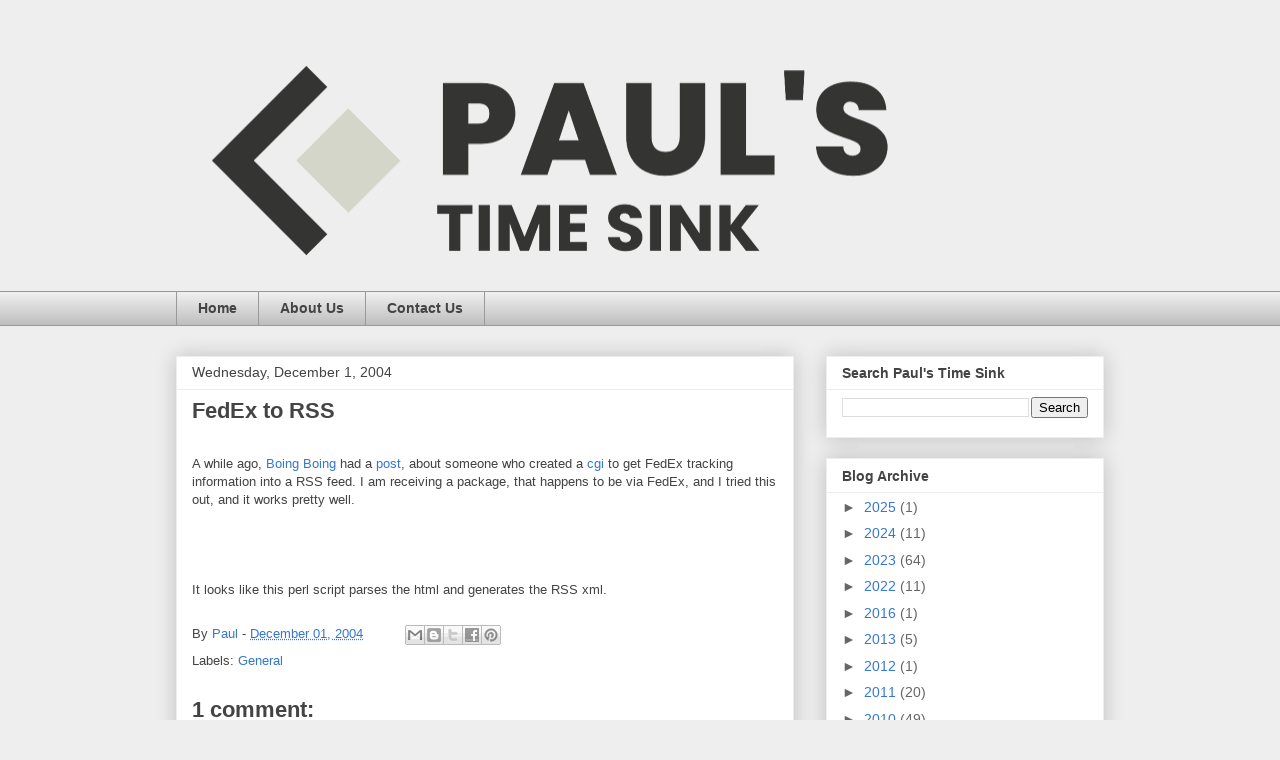

--- FILE ---
content_type: text/html; charset=UTF-8
request_url: https://www.paulstimesink.com/2004/12/fedex-to-rss.html
body_size: 24181
content:
<!DOCTYPE html>
<html class='v2' dir='ltr' lang='en' xmlns='http://www.w3.org/1999/xhtml' xmlns:b='http://www.google.com/2005/gml/b' xmlns:data='http://www.google.com/2005/gml/data' xmlns:expr='http://www.google.com/2005/gml/expr'>
<head>
<link href='https://www.blogger.com/static/v1/widgets/335934321-css_bundle_v2.css' rel='stylesheet' type='text/css'/>
<!-- Google tag (gtag.js) -->
<script async='async' src='https://www.googletagmanager.com/gtag/js?id=G-7FXF8KZ9T6'></script>
<script>
  window.dataLayer = window.dataLayer || [];
  function gtag(){dataLayer.push(arguments);}
  gtag('js', new Date());

  gtag('config', 'G-7FXF8KZ9T6');
</script>
<meta content='width=1100' name='viewport'/>
<meta content='text/html; charset=UTF-8' http-equiv='Content-Type'/>
<meta content='blogger' name='generator'/>
<link href='https://www.paulstimesink.com/favicon.ico' rel='icon' type='image/x-icon'/>
<link href='https://www.paulstimesink.com/2004/12/fedex-to-rss.html' rel='canonical'/>
<link rel="alternate" type="application/atom+xml" title="Paul&#39;s Time Sink - Atom" href="https://www.paulstimesink.com/feeds/posts/default" />
<link rel="alternate" type="application/rss+xml" title="Paul&#39;s Time Sink - RSS" href="https://www.paulstimesink.com/feeds/posts/default?alt=rss" />
<link rel="service.post" type="application/atom+xml" title="Paul&#39;s Time Sink - Atom" href="https://www.blogger.com/feeds/8928198048296063917/posts/default" />

<link rel="alternate" type="application/atom+xml" title="Paul&#39;s Time Sink - Atom" href="https://www.paulstimesink.com/feeds/4184483518579793559/comments/default" />
<!--Can't find substitution for tag [blog.ieCssRetrofitLinks]-->
<meta content='https://www.paulstimesink.com/2004/12/fedex-to-rss.html' property='og:url'/>
<meta content='FedEx to RSS' property='og:title'/>
<meta content='A while ago, Boing Boing  had a post , about someone who created a cgi  to get FedEx tracking information into a RSS feed.  I am receiving a...' property='og:description'/>
<title>Paul's Time Sink: FedEx to RSS</title>
<style id='page-skin-1' type='text/css'><!--
/*
-----------------------------------------------
Blogger Template Style
Name:     Awesome Inc.
Designer: Tina Chen
URL:      tinachen.org
----------------------------------------------- */
/* Variable definitions
====================
<Variable name="keycolor" description="Main Color" type="color" default="#ffffff"/>
<Group description="Page" selector="body">
<Variable name="body.font" description="Font" type="font"
default="normal normal 13px Arial, Tahoma, Helvetica, FreeSans, sans-serif"/>
<Variable name="body.background.color" description="Background Color" type="color" default="#000000"/>
<Variable name="body.text.color" description="Text Color" type="color" default="#ffffff"/>
</Group>
<Group description="Links" selector=".main-inner">
<Variable name="link.color" description="Link Color" type="color" default="#888888"/>
<Variable name="link.visited.color" description="Visited Color" type="color" default="#444444"/>
<Variable name="link.hover.color" description="Hover Color" type="color" default="#cccccc"/>
</Group>
<Group description="Blog Title" selector=".header h1">
<Variable name="header.font" description="Title Font" type="font"
default="normal bold 40px Arial, Tahoma, Helvetica, FreeSans, sans-serif"/>
<Variable name="header.text.color" description="Title Color" type="color" default="#444444" />
<Variable name="header.background.color" description="Header Background" type="color" default="transparent" />
</Group>
<Group description="Blog Description" selector=".header .description">
<Variable name="description.font" description="Font" type="font"
default="normal normal 14px Arial, Tahoma, Helvetica, FreeSans, sans-serif"/>
<Variable name="description.text.color" description="Text Color" type="color"
default="#444444" />
</Group>
<Group description="Tabs Text" selector=".tabs-inner .widget li a">
<Variable name="tabs.font" description="Font" type="font"
default="normal bold 14px Arial, Tahoma, Helvetica, FreeSans, sans-serif"/>
<Variable name="tabs.text.color" description="Text Color" type="color" default="#444444"/>
<Variable name="tabs.selected.text.color" description="Selected Color" type="color" default="#444444"/>
</Group>
<Group description="Tabs Background" selector=".tabs-outer .PageList">
<Variable name="tabs.background.color" description="Background Color" type="color" default="#141414"/>
<Variable name="tabs.selected.background.color" description="Selected Color" type="color" default="#444444"/>
<Variable name="tabs.border.color" description="Border Color" type="color" default="#eeeeee"/>
</Group>
<Group description="Date Header" selector=".main-inner .widget h2.date-header, .main-inner .widget h2.date-header span">
<Variable name="date.font" description="Font" type="font"
default="normal normal 14px Arial, Tahoma, Helvetica, FreeSans, sans-serif"/>
<Variable name="date.text.color" description="Text Color" type="color" default="#666666"/>
<Variable name="date.border.color" description="Border Color" type="color" default="#eeeeee"/>
</Group>
<Group description="Post Title" selector="h3.post-title, h4, h3.post-title a">
<Variable name="post.title.font" description="Font" type="font"
default="normal bold 22px Arial, Tahoma, Helvetica, FreeSans, sans-serif"/>
<Variable name="post.title.text.color" description="Text Color" type="color" default="#444444"/>
</Group>
<Group description="Post Background" selector=".post">
<Variable name="post.background.color" description="Background Color" type="color" default="#ffffff" />
<Variable name="post.border.color" description="Border Color" type="color" default="#eeeeee" />
<Variable name="post.border.bevel.color" description="Bevel Color" type="color" default="#eeeeee"/>
</Group>
<Group description="Gadget Title" selector="h2">
<Variable name="widget.title.font" description="Font" type="font"
default="normal bold 14px Arial, Tahoma, Helvetica, FreeSans, sans-serif"/>
<Variable name="widget.title.text.color" description="Text Color" type="color" default="#444444"/>
</Group>
<Group description="Gadget Text" selector=".sidebar .widget">
<Variable name="widget.font" description="Font" type="font"
default="normal normal 14px Arial, Tahoma, Helvetica, FreeSans, sans-serif"/>
<Variable name="widget.text.color" description="Text Color" type="color" default="#444444"/>
<Variable name="widget.alternate.text.color" description="Alternate Color" type="color" default="#666666"/>
</Group>
<Group description="Gadget Links" selector=".sidebar .widget">
<Variable name="widget.link.color" description="Link Color" type="color" default="#3778cd"/>
<Variable name="widget.link.visited.color" description="Visited Color" type="color" default="#4d469c"/>
<Variable name="widget.link.hover.color" description="Hover Color" type="color" default="#3778cd"/>
</Group>
<Group description="Gadget Background" selector=".sidebar .widget">
<Variable name="widget.background.color" description="Background Color" type="color" default="#141414"/>
<Variable name="widget.border.color" description="Border Color" type="color" default="#222222"/>
<Variable name="widget.border.bevel.color" description="Bevel Color" type="color" default="#000000"/>
</Group>
<Group description="Sidebar Background" selector=".column-left-inner .column-right-inner">
<Variable name="widget.outer.background.color" description="Background Color" type="color" default="transparent" />
</Group>
<Group description="Images" selector=".main-inner">
<Variable name="image.background.color" description="Background Color" type="color" default="transparent"/>
<Variable name="image.border.color" description="Border Color" type="color" default="transparent"/>
</Group>
<Group description="Feed" selector=".blog-feeds">
<Variable name="feed.text.color" description="Text Color" type="color" default="#444444"/>
</Group>
<Group description="Feed Links" selector=".blog-feeds">
<Variable name="feed.link.color" description="Link Color" type="color" default="#3778cd"/>
<Variable name="feed.link.visited.color" description="Visited Color" type="color" default="#4d469c"/>
<Variable name="feed.link.hover.color" description="Hover Color" type="color" default="#3778cd"/>
</Group>
<Group description="Pager" selector=".blog-pager">
<Variable name="pager.background.color" description="Background Color" type="color" default="#ffffff" />
</Group>
<Group description="Footer" selector=".footer-outer">
<Variable name="footer.background.color" description="Background Color" type="color" default="#ffffff" />
<Variable name="footer.text.color" description="Text Color" type="color" default="#444444" />
</Group>
<Variable name="title.shadow.spread" description="Title Shadow" type="length" default="-1px" min="-1px" max="100px"/>
<Variable name="body.background" description="Body Background" type="background"
color="#eeeeee"
default="$(color) none repeat scroll top left"/>
<Variable name="body.background.gradient.cap" description="Body Gradient Cap" type="url"
default="none"/>
<Variable name="body.background.size" description="Body Background Size" type="string" default="auto"/>
<Variable name="tabs.background.gradient" description="Tabs Background Gradient" type="url"
default="none"/>
<Variable name="header.background.gradient" description="Header Background Gradient" type="url" default="none" />
<Variable name="header.padding.top" description="Header Top Padding" type="length" default="22px" min="0" max="100px"/>
<Variable name="header.margin.top" description="Header Top Margin" type="length" default="0" min="0" max="100px"/>
<Variable name="header.margin.bottom" description="Header Bottom Margin" type="length" default="0" min="0" max="100px"/>
<Variable name="widget.padding.top" description="Widget Padding Top" type="length" default="8px" min="0" max="20px"/>
<Variable name="widget.padding.side" description="Widget Padding Side" type="length" default="15px" min="0" max="100px"/>
<Variable name="widget.outer.margin.top" description="Widget Top Margin" type="length" default="0" min="0" max="100px"/>
<Variable name="widget.outer.background.gradient" description="Gradient" type="url" default="none" />
<Variable name="widget.border.radius" description="Gadget Border Radius" type="length" default="0" min="0" max="100px"/>
<Variable name="outer.shadow.spread" description="Outer Shadow Size" type="length" default="0" min="0" max="100px"/>
<Variable name="date.header.border.radius.top" description="Date Header Border Radius Top" type="length" default="0" min="0" max="100px"/>
<Variable name="date.header.position" description="Date Header Position" type="length" default="15px" min="0" max="100px"/>
<Variable name="date.space" description="Date Space" type="length" default="30px" min="0" max="100px"/>
<Variable name="date.position" description="Date Float" type="string" default="static" />
<Variable name="date.padding.bottom" description="Date Padding Bottom" type="length" default="0" min="0" max="100px"/>
<Variable name="date.border.size" description="Date Border Size" type="length" default="0" min="0" max="10px"/>
<Variable name="date.background" description="Date Background" type="background" color="transparent"
default="$(color) none no-repeat scroll top left" />
<Variable name="date.first.border.radius.top" description="Date First top radius" type="length" default="0" min="0" max="100px"/>
<Variable name="date.last.space.bottom" description="Date Last Space Bottom" type="length"
default="20px" min="0" max="100px"/>
<Variable name="date.last.border.radius.bottom" description="Date Last bottom radius" type="length" default="0" min="0" max="100px"/>
<Variable name="post.first.padding.top" description="First Post Padding Top" type="length" default="0" min="0" max="100px"/>
<Variable name="image.shadow.spread" description="Image Shadow Size" type="length" default="0" min="0" max="100px"/>
<Variable name="image.border.radius" description="Image Border Radius" type="length" default="0" min="0" max="100px"/>
<Variable name="separator.outdent" description="Separator Outdent" type="length" default="15px" min="0" max="100px"/>
<Variable name="title.separator.border.size" description="Widget Title Border Size" type="length" default="1px" min="0" max="10px"/>
<Variable name="list.separator.border.size" description="List Separator Border Size" type="length" default="1px" min="0" max="10px"/>
<Variable name="shadow.spread" description="Shadow Size" type="length" default="0" min="0" max="100px"/>
<Variable name="startSide" description="Side where text starts in blog language" type="automatic" default="left"/>
<Variable name="endSide" description="Side where text ends in blog language" type="automatic" default="right"/>
<Variable name="date.side" description="Side where date header is placed" type="string" default="right"/>
<Variable name="pager.border.radius.top" description="Pager Border Top Radius" type="length" default="0" min="0" max="100px"/>
<Variable name="pager.space.top" description="Pager Top Space" type="length" default="1em" min="0" max="20em"/>
<Variable name="footer.background.gradient" description="Background Gradient" type="url" default="none" />
<Variable name="mobile.background.size" description="Mobile Background Size" type="string"
default="auto"/>
<Variable name="mobile.background.overlay" description="Mobile Background Overlay" type="string"
default="transparent none repeat scroll top left"/>
<Variable name="mobile.button.color" description="Mobile Button Color" type="color" default="#ffffff" />
*/
/* Content
----------------------------------------------- */
body {
font: normal normal 13px Arial, Tahoma, Helvetica, FreeSans, sans-serif;
color: #444444;
background: #eeeeee none repeat scroll top left;
}
html body .content-outer {
min-width: 0;
max-width: 100%;
width: 100%;
}
a:link {
text-decoration: none;
color: #3778cd;
}
a:visited {
text-decoration: none;
color: #4d469c;
}
a:hover {
text-decoration: underline;
color: #3778cd;
}
.body-fauxcolumn-outer .cap-top {
position: absolute;
z-index: 1;
height: 276px;
width: 100%;
background: transparent none repeat-x scroll top left;
_background-image: none;
}
/* Columns
----------------------------------------------- */
.content-inner {
padding: 0;
}
.header-inner .section {
margin: 0 16px;
}
.tabs-inner .section {
margin: 0 16px;
}
.main-inner {
padding-top: 30px;
}
.main-inner .column-center-inner,
.main-inner .column-left-inner,
.main-inner .column-right-inner {
padding: 0 5px;
}
*+html body .main-inner .column-center-inner {
margin-top: -30px;
}
#layout .main-inner .column-center-inner {
margin-top: 0;
}
/* Header
----------------------------------------------- */
.header-outer {
margin: 0 0 0 0;
background: transparent none repeat scroll 0 0;
}
.Header h1 {
font: normal bold 40px Arial, Tahoma, Helvetica, FreeSans, sans-serif;
color: #444444;
text-shadow: 0 0 -1px #000000;
}
.Header h1 a {
color: #444444;
}
.Header .description {
font: normal normal 14px Arial, Tahoma, Helvetica, FreeSans, sans-serif;
color: #444444;
}
.header-inner .Header .titlewrapper,
.header-inner .Header .descriptionwrapper {
padding-left: 0;
padding-right: 0;
margin-bottom: 0;
}
.header-inner .Header .titlewrapper {
padding-top: 22px;
}
/* Tabs
----------------------------------------------- */
.tabs-outer {
overflow: hidden;
position: relative;
background: #eeeeee url(https://resources.blogblog.com/blogblog/data/1kt/awesomeinc/tabs_gradient_light.png) repeat scroll 0 0;
}
#layout .tabs-outer {
overflow: visible;
}
.tabs-cap-top, .tabs-cap-bottom {
position: absolute;
width: 100%;
border-top: 1px solid #999999;
}
.tabs-cap-bottom {
bottom: 0;
}
.tabs-inner .widget li a {
display: inline-block;
margin: 0;
padding: .6em 1.5em;
font: normal bold 14px Arial, Tahoma, Helvetica, FreeSans, sans-serif;
color: #444444;
border-top: 1px solid #999999;
border-bottom: 1px solid #999999;
border-left: 1px solid #999999;
height: 16px;
line-height: 16px;
}
.tabs-inner .widget li:last-child a {
border-right: 1px solid #999999;
}
.tabs-inner .widget li.selected a, .tabs-inner .widget li a:hover {
background: #666666 url(https://resources.blogblog.com/blogblog/data/1kt/awesomeinc/tabs_gradient_light.png) repeat-x scroll 0 -100px;
color: #ffffff;
}
/* Headings
----------------------------------------------- */
h2 {
font: normal bold 14px Arial, Tahoma, Helvetica, FreeSans, sans-serif;
color: #444444;
}
/* Widgets
----------------------------------------------- */
.main-inner .section {
margin: 0 27px;
padding: 0;
}
.main-inner .column-left-outer,
.main-inner .column-right-outer {
margin-top: 0;
}
#layout .main-inner .column-left-outer,
#layout .main-inner .column-right-outer {
margin-top: 0;
}
.main-inner .column-left-inner,
.main-inner .column-right-inner {
background: transparent none repeat 0 0;
-moz-box-shadow: 0 0 0 rgba(0, 0, 0, .2);
-webkit-box-shadow: 0 0 0 rgba(0, 0, 0, .2);
-goog-ms-box-shadow: 0 0 0 rgba(0, 0, 0, .2);
box-shadow: 0 0 0 rgba(0, 0, 0, .2);
-moz-border-radius: 0;
-webkit-border-radius: 0;
-goog-ms-border-radius: 0;
border-radius: 0;
}
#layout .main-inner .column-left-inner,
#layout .main-inner .column-right-inner {
margin-top: 0;
}
.sidebar .widget {
font: normal normal 14px Arial, Tahoma, Helvetica, FreeSans, sans-serif;
color: #444444;
}
.sidebar .widget a:link {
color: #3778cd;
}
.sidebar .widget a:visited {
color: #4d469c;
}
.sidebar .widget a:hover {
color: #3778cd;
}
.sidebar .widget h2 {
text-shadow: 0 0 -1px #000000;
}
.main-inner .widget {
background-color: #ffffff;
border: 1px solid #eeeeee;
padding: 0 15px 15px;
margin: 20px -16px;
-moz-box-shadow: 0 0 20px rgba(0, 0, 0, .2);
-webkit-box-shadow: 0 0 20px rgba(0, 0, 0, .2);
-goog-ms-box-shadow: 0 0 20px rgba(0, 0, 0, .2);
box-shadow: 0 0 20px rgba(0, 0, 0, .2);
-moz-border-radius: 0;
-webkit-border-radius: 0;
-goog-ms-border-radius: 0;
border-radius: 0;
}
.main-inner .widget h2 {
margin: 0 -15px;
padding: .6em 15px .5em;
border-bottom: 1px solid transparent;
}
.footer-inner .widget h2 {
padding: 0 0 .4em;
border-bottom: 1px solid transparent;
}
.main-inner .widget h2 + div, .footer-inner .widget h2 + div {
border-top: 1px solid #eeeeee;
padding-top: 8px;
}
.main-inner .widget .widget-content {
margin: 0 -15px;
padding: 7px 15px 0;
}
.main-inner .widget ul, .main-inner .widget #ArchiveList ul.flat {
margin: -8px -15px 0;
padding: 0;
list-style: none;
}
.main-inner .widget #ArchiveList {
margin: -8px 0 0;
}
.main-inner .widget ul li, .main-inner .widget #ArchiveList ul.flat li {
padding: .5em 15px;
text-indent: 0;
color: #666666;
border-top: 1px solid #eeeeee;
border-bottom: 1px solid transparent;
}
.main-inner .widget #ArchiveList ul li {
padding-top: .25em;
padding-bottom: .25em;
}
.main-inner .widget ul li:first-child, .main-inner .widget #ArchiveList ul.flat li:first-child {
border-top: none;
}
.main-inner .widget ul li:last-child, .main-inner .widget #ArchiveList ul.flat li:last-child {
border-bottom: none;
}
.post-body {
position: relative;
}
.main-inner .widget .post-body ul {
padding: 0 2.5em;
margin: .5em 0;
list-style: disc;
}
.main-inner .widget .post-body ul li {
padding: 0.25em 0;
margin-bottom: .25em;
color: #444444;
border: none;
}
.footer-inner .widget ul {
padding: 0;
list-style: none;
}
.widget .zippy {
color: #666666;
}
/* Posts
----------------------------------------------- */
body .main-inner .Blog {
padding: 0;
margin-bottom: 1em;
background-color: transparent;
border: none;
-moz-box-shadow: 0 0 0 rgba(0, 0, 0, 0);
-webkit-box-shadow: 0 0 0 rgba(0, 0, 0, 0);
-goog-ms-box-shadow: 0 0 0 rgba(0, 0, 0, 0);
box-shadow: 0 0 0 rgba(0, 0, 0, 0);
}
.main-inner .section:last-child .Blog:last-child {
padding: 0;
margin-bottom: 1em;
}
.main-inner .widget h2.date-header {
margin: 0 -15px 1px;
padding: 0 0 0 0;
font: normal normal 14px Arial, Tahoma, Helvetica, FreeSans, sans-serif;
color: #444444;
background: transparent none no-repeat scroll top left;
border-top: 0 solid #eeeeee;
border-bottom: 1px solid transparent;
-moz-border-radius-topleft: 0;
-moz-border-radius-topright: 0;
-webkit-border-top-left-radius: 0;
-webkit-border-top-right-radius: 0;
border-top-left-radius: 0;
border-top-right-radius: 0;
position: static;
bottom: 100%;
right: 15px;
text-shadow: 0 0 -1px #000000;
}
.main-inner .widget h2.date-header span {
font: normal normal 14px Arial, Tahoma, Helvetica, FreeSans, sans-serif;
display: block;
padding: .5em 15px;
border-left: 0 solid #eeeeee;
border-right: 0 solid #eeeeee;
}
.date-outer {
position: relative;
margin: 30px 0 20px;
padding: 0 15px;
background-color: #ffffff;
border: 1px solid #eeeeee;
-moz-box-shadow: 0 0 20px rgba(0, 0, 0, .2);
-webkit-box-shadow: 0 0 20px rgba(0, 0, 0, .2);
-goog-ms-box-shadow: 0 0 20px rgba(0, 0, 0, .2);
box-shadow: 0 0 20px rgba(0, 0, 0, .2);
-moz-border-radius: 0;
-webkit-border-radius: 0;
-goog-ms-border-radius: 0;
border-radius: 0;
}
.date-outer:first-child {
margin-top: 0;
}
.date-outer:last-child {
margin-bottom: 20px;
-moz-border-radius-bottomleft: 0;
-moz-border-radius-bottomright: 0;
-webkit-border-bottom-left-radius: 0;
-webkit-border-bottom-right-radius: 0;
-goog-ms-border-bottom-left-radius: 0;
-goog-ms-border-bottom-right-radius: 0;
border-bottom-left-radius: 0;
border-bottom-right-radius: 0;
}
.date-posts {
margin: 0 -15px;
padding: 0 15px;
clear: both;
}
.post-outer, .inline-ad {
border-top: 1px solid #eeeeee;
margin: 0 -15px;
padding: 15px 15px;
}
.post-outer {
padding-bottom: 10px;
}
.post-outer:first-child {
padding-top: 0;
border-top: none;
}
.post-outer:last-child, .inline-ad:last-child {
border-bottom: none;
}
.post-body {
position: relative;
}
.post-body img {
padding: 8px;
background: transparent;
border: 1px solid transparent;
-moz-box-shadow: 0 0 0 rgba(0, 0, 0, .2);
-webkit-box-shadow: 0 0 0 rgba(0, 0, 0, .2);
box-shadow: 0 0 0 rgba(0, 0, 0, .2);
-moz-border-radius: 0;
-webkit-border-radius: 0;
border-radius: 0;
}
h3.post-title, h4 {
font: normal bold 22px Arial, Tahoma, Helvetica, FreeSans, sans-serif;
color: #444444;
}
h3.post-title a {
font: normal bold 22px Arial, Tahoma, Helvetica, FreeSans, sans-serif;
color: #444444;
}
h3.post-title a:hover {
color: #3778cd;
text-decoration: underline;
}
.post-header {
margin: 0 0 1em;
}
.post-body {
line-height: 1.4;
}
.post-outer h2 {
color: #444444;
}
.post-footer {
margin: 1.5em 0 0;
}
#blog-pager {
padding: 15px;
font-size: 120%;
background-color: #ffffff;
border: 1px solid #eeeeee;
-moz-box-shadow: 0 0 20px rgba(0, 0, 0, .2);
-webkit-box-shadow: 0 0 20px rgba(0, 0, 0, .2);
-goog-ms-box-shadow: 0 0 20px rgba(0, 0, 0, .2);
box-shadow: 0 0 20px rgba(0, 0, 0, .2);
-moz-border-radius: 0;
-webkit-border-radius: 0;
-goog-ms-border-radius: 0;
border-radius: 0;
-moz-border-radius-topleft: 0;
-moz-border-radius-topright: 0;
-webkit-border-top-left-radius: 0;
-webkit-border-top-right-radius: 0;
-goog-ms-border-top-left-radius: 0;
-goog-ms-border-top-right-radius: 0;
border-top-left-radius: 0;
border-top-right-radius-topright: 0;
margin-top: 1em;
}
.blog-feeds, .post-feeds {
margin: 1em 0;
text-align: center;
color: #444444;
}
.blog-feeds a, .post-feeds a {
color: #3778cd;
}
.blog-feeds a:visited, .post-feeds a:visited {
color: #4d469c;
}
.blog-feeds a:hover, .post-feeds a:hover {
color: #3778cd;
}
.post-outer .comments {
margin-top: 2em;
}
/* Comments
----------------------------------------------- */
.comments .comments-content .icon.blog-author {
background-repeat: no-repeat;
background-image: url([data-uri]);
}
.comments .comments-content .loadmore a {
border-top: 1px solid #999999;
border-bottom: 1px solid #999999;
}
.comments .continue {
border-top: 2px solid #999999;
}
/* Footer
----------------------------------------------- */
.footer-outer {
margin: -20px 0 -1px;
padding: 20px 0 0;
color: #444444;
overflow: hidden;
}
.footer-fauxborder-left {
border-top: 1px solid #eeeeee;
background: #ffffff none repeat scroll 0 0;
-moz-box-shadow: 0 0 20px rgba(0, 0, 0, .2);
-webkit-box-shadow: 0 0 20px rgba(0, 0, 0, .2);
-goog-ms-box-shadow: 0 0 20px rgba(0, 0, 0, .2);
box-shadow: 0 0 20px rgba(0, 0, 0, .2);
margin: 0 -20px;
}
/* Mobile
----------------------------------------------- */
body.mobile {
background-size: auto;
}
.mobile .body-fauxcolumn-outer {
background: transparent none repeat scroll top left;
}
*+html body.mobile .main-inner .column-center-inner {
margin-top: 0;
}
.mobile .main-inner .widget {
padding: 0 0 15px;
}
.mobile .main-inner .widget h2 + div,
.mobile .footer-inner .widget h2 + div {
border-top: none;
padding-top: 0;
}
.mobile .footer-inner .widget h2 {
padding: 0.5em 0;
border-bottom: none;
}
.mobile .main-inner .widget .widget-content {
margin: 0;
padding: 7px 0 0;
}
.mobile .main-inner .widget ul,
.mobile .main-inner .widget #ArchiveList ul.flat {
margin: 0 -15px 0;
}
.mobile .main-inner .widget h2.date-header {
right: 0;
}
.mobile .date-header span {
padding: 0.4em 0;
}
.mobile .date-outer:first-child {
margin-bottom: 0;
border: 1px solid #eeeeee;
-moz-border-radius-topleft: 0;
-moz-border-radius-topright: 0;
-webkit-border-top-left-radius: 0;
-webkit-border-top-right-radius: 0;
-goog-ms-border-top-left-radius: 0;
-goog-ms-border-top-right-radius: 0;
border-top-left-radius: 0;
border-top-right-radius: 0;
}
.mobile .date-outer {
border-color: #eeeeee;
border-width: 0 1px 1px;
}
.mobile .date-outer:last-child {
margin-bottom: 0;
}
.mobile .main-inner {
padding: 0;
}
.mobile .header-inner .section {
margin: 0;
}
.mobile .post-outer, .mobile .inline-ad {
padding: 5px 0;
}
.mobile .tabs-inner .section {
margin: 0 10px;
}
.mobile .main-inner .widget h2 {
margin: 0;
padding: 0;
}
.mobile .main-inner .widget h2.date-header span {
padding: 0;
}
.mobile .main-inner .widget .widget-content {
margin: 0;
padding: 7px 0 0;
}
.mobile #blog-pager {
border: 1px solid transparent;
background: #ffffff none repeat scroll 0 0;
}
.mobile .main-inner .column-left-inner,
.mobile .main-inner .column-right-inner {
background: transparent none repeat 0 0;
-moz-box-shadow: none;
-webkit-box-shadow: none;
-goog-ms-box-shadow: none;
box-shadow: none;
}
.mobile .date-posts {
margin: 0;
padding: 0;
}
.mobile .footer-fauxborder-left {
margin: 0;
border-top: inherit;
}
.mobile .main-inner .section:last-child .Blog:last-child {
margin-bottom: 0;
}
.mobile-index-contents {
color: #444444;
}
.mobile .mobile-link-button {
background: #3778cd url(https://resources.blogblog.com/blogblog/data/1kt/awesomeinc/tabs_gradient_light.png) repeat scroll 0 0;
}
.mobile-link-button a:link, .mobile-link-button a:visited {
color: #ffffff;
}
.mobile .tabs-inner .PageList .widget-content {
background: transparent;
border-top: 1px solid;
border-color: #999999;
color: #444444;
}
.mobile .tabs-inner .PageList .widget-content .pagelist-arrow {
border-left: 1px solid #999999;
}

--></style>
<style id='template-skin-1' type='text/css'><!--
body {
min-width: 960px;
}
.content-outer, .content-fauxcolumn-outer, .region-inner {
min-width: 960px;
max-width: 960px;
_width: 960px;
}
.main-inner .columns {
padding-left: 0;
padding-right: 310px;
}
.main-inner .fauxcolumn-center-outer {
left: 0;
right: 310px;
/* IE6 does not respect left and right together */
_width: expression(this.parentNode.offsetWidth -
parseInt("0") -
parseInt("310px") + 'px');
}
.main-inner .fauxcolumn-left-outer {
width: 0;
}
.main-inner .fauxcolumn-right-outer {
width: 310px;
}
.main-inner .column-left-outer {
width: 0;
right: 100%;
margin-left: -0;
}
.main-inner .column-right-outer {
width: 310px;
margin-right: -310px;
}
#layout {
min-width: 0;
}
#layout .content-outer {
min-width: 0;
width: 800px;
}
#layout .region-inner {
min-width: 0;
width: auto;
}
body#layout div.add_widget {
padding: 8px;
}
body#layout div.add_widget a {
margin-left: 32px;
}
--></style>
<script type='text/javascript'>
        (function(i,s,o,g,r,a,m){i['GoogleAnalyticsObject']=r;i[r]=i[r]||function(){
        (i[r].q=i[r].q||[]).push(arguments)},i[r].l=1*new Date();a=s.createElement(o),
        m=s.getElementsByTagName(o)[0];a.async=1;a.src=g;m.parentNode.insertBefore(a,m)
        })(window,document,'script','https://www.google-analytics.com/analytics.js','ga');
        ga('create', 'UA-37804141-2', 'auto', 'blogger');
        ga('blogger.send', 'pageview');
      </script>
<link href='https://www.blogger.com/dyn-css/authorization.css?targetBlogID=8928198048296063917&amp;zx=9fe34acc-acaf-4421-9d79-471ac68b5b25' media='none' onload='if(media!=&#39;all&#39;)media=&#39;all&#39;' rel='stylesheet'/><noscript><link href='https://www.blogger.com/dyn-css/authorization.css?targetBlogID=8928198048296063917&amp;zx=9fe34acc-acaf-4421-9d79-471ac68b5b25' rel='stylesheet'/></noscript>
<meta name='google-adsense-platform-account' content='ca-host-pub-1556223355139109'/>
<meta name='google-adsense-platform-domain' content='blogspot.com'/>

<script async src="https://pagead2.googlesyndication.com/pagead/js/adsbygoogle.js?client=ca-pub-9411150574130709&host=ca-host-pub-1556223355139109" crossorigin="anonymous"></script>

<!-- data-ad-client=ca-pub-9411150574130709 -->

</head>
<body class='loading'>
<div class='navbar no-items section' id='navbar' name='Navbar'>
</div>
<div class='body-fauxcolumns'>
<div class='fauxcolumn-outer body-fauxcolumn-outer'>
<div class='cap-top'>
<div class='cap-left'></div>
<div class='cap-right'></div>
</div>
<div class='fauxborder-left'>
<div class='fauxborder-right'></div>
<div class='fauxcolumn-inner'>
</div>
</div>
<div class='cap-bottom'>
<div class='cap-left'></div>
<div class='cap-right'></div>
</div>
</div>
</div>
<div class='content'>
<div class='content-fauxcolumns'>
<div class='fauxcolumn-outer content-fauxcolumn-outer'>
<div class='cap-top'>
<div class='cap-left'></div>
<div class='cap-right'></div>
</div>
<div class='fauxborder-left'>
<div class='fauxborder-right'></div>
<div class='fauxcolumn-inner'>
</div>
</div>
<div class='cap-bottom'>
<div class='cap-left'></div>
<div class='cap-right'></div>
</div>
</div>
</div>
<div class='content-outer'>
<div class='content-cap-top cap-top'>
<div class='cap-left'></div>
<div class='cap-right'></div>
</div>
<div class='fauxborder-left content-fauxborder-left'>
<div class='fauxborder-right content-fauxborder-right'></div>
<div class='content-inner'>
<header>
<div class='header-outer'>
<div class='header-cap-top cap-top'>
<div class='cap-left'></div>
<div class='cap-right'></div>
</div>
<div class='fauxborder-left header-fauxborder-left'>
<div class='fauxborder-right header-fauxborder-right'></div>
<div class='region-inner header-inner'>
<div class='header section' id='header' name='Header'><div class='widget Header' data-version='1' id='Header1'>
<div id='header-inner'>
<a href='https://www.paulstimesink.com/' style='display: block'>
<img alt='Paul&#39;s Time Sink' height='261px; ' id='Header1_headerimg' src='https://blogger.googleusercontent.com/img/a/AVvXsEiZbjXUPqa9tuPHvZ80PntVa8mnVowjIZ6lbHbmzrl5Ao7fEHkZaGsHHuz74cK9tO-OQV2XCTZLoz4EHOLNbIDOeBkmVVFfkJwrpDfzqMQEgGVzIN-Etj84FYXGvZcmfi_VzwrbQDv2FdNQKJ_GpVDC_jDygmRPe4jizN97n3ZZZXFz8FJuPO-OK9o1=s752' style='display: block' width='752px; '/>
</a>
</div>
</div></div>
</div>
</div>
<div class='header-cap-bottom cap-bottom'>
<div class='cap-left'></div>
<div class='cap-right'></div>
</div>
</div>
</header>
<div class='tabs-outer'>
<div class='tabs-cap-top cap-top'>
<div class='cap-left'></div>
<div class='cap-right'></div>
</div>
<div class='fauxborder-left tabs-fauxborder-left'>
<div class='fauxborder-right tabs-fauxborder-right'></div>
<div class='region-inner tabs-inner'>
<div class='tabs section' id='crosscol' name='Cross-Column'><div class='widget PageList' data-version='1' id='PageList1'>
<div class='widget-content'>
<ul>
<li>
<a href='http://www.paulstimesink.com/'>Home</a>
</li>
<li>
<a href='https://www.paulstimesink.com/p/about-us.html'>About Us</a>
</li>
<li>
<a href='https://www.paulstimesink.com/p/contact-us.html'>Contact Us</a>
</li>
</ul>
<div class='clear'></div>
</div>
</div></div>
<div class='tabs no-items section' id='crosscol-overflow' name='Cross-Column 2'></div>
</div>
</div>
<div class='tabs-cap-bottom cap-bottom'>
<div class='cap-left'></div>
<div class='cap-right'></div>
</div>
</div>
<div class='main-outer'>
<div class='main-cap-top cap-top'>
<div class='cap-left'></div>
<div class='cap-right'></div>
</div>
<div class='fauxborder-left main-fauxborder-left'>
<div class='fauxborder-right main-fauxborder-right'></div>
<div class='region-inner main-inner'>
<div class='columns fauxcolumns'>
<div class='fauxcolumn-outer fauxcolumn-center-outer'>
<div class='cap-top'>
<div class='cap-left'></div>
<div class='cap-right'></div>
</div>
<div class='fauxborder-left'>
<div class='fauxborder-right'></div>
<div class='fauxcolumn-inner'>
</div>
</div>
<div class='cap-bottom'>
<div class='cap-left'></div>
<div class='cap-right'></div>
</div>
</div>
<div class='fauxcolumn-outer fauxcolumn-left-outer'>
<div class='cap-top'>
<div class='cap-left'></div>
<div class='cap-right'></div>
</div>
<div class='fauxborder-left'>
<div class='fauxborder-right'></div>
<div class='fauxcolumn-inner'>
</div>
</div>
<div class='cap-bottom'>
<div class='cap-left'></div>
<div class='cap-right'></div>
</div>
</div>
<div class='fauxcolumn-outer fauxcolumn-right-outer'>
<div class='cap-top'>
<div class='cap-left'></div>
<div class='cap-right'></div>
</div>
<div class='fauxborder-left'>
<div class='fauxborder-right'></div>
<div class='fauxcolumn-inner'>
</div>
</div>
<div class='cap-bottom'>
<div class='cap-left'></div>
<div class='cap-right'></div>
</div>
</div>
<!-- corrects IE6 width calculation -->
<div class='columns-inner'>
<div class='column-center-outer'>
<div class='column-center-inner'>
<div class='main section' id='main' name='Main'><div class='widget Blog' data-version='1' id='Blog1'>
<div class='blog-posts hfeed'>

          <div class="date-outer">
        
<h2 class='date-header'><span>Wednesday, December 1, 2004</span></h2>

          <div class="date-posts">
        
<div class='post-outer'>
<div class='post hentry uncustomized-post-template' itemprop='blogPost' itemscope='itemscope' itemtype='http://schema.org/BlogPosting'>
<meta content='8928198048296063917' itemprop='blogId'/>
<meta content='4184483518579793559' itemprop='postId'/>
<a name='4184483518579793559'></a>
<h3 class='post-title entry-title' itemprop='name'>
FedEx to RSS
</h3>
<div class='post-header'>
<div class='post-header-line-1'></div>
</div>
<div class='post-body entry-content' id='post-body-4184483518579793559' itemprop='description articleBody'>
<p><br/>A while ago, <a href="http://boingboing.net/">Boing Boing</a> had a <a href="http://www.boingboing.net/2004/07/05/turn_fedex_tracking_.html">post</a>, about someone who created a <a href="http://www.benhammersley.com/tools/fedex_package_tracking_in_rss.html">cgi</a> to get FedEx tracking information into a RSS feed.  I am receiving a package, that happens to be via FedEx, and I tried this out, and it works pretty well.<br/><br/><br/><a name="more"></a><br/><br />It looks like this perl script parses the html and generates the RSS xml.<br/></p>
<div style='clear: both;'></div>
</div>
<div class='post-footer'>
<div class='post-footer-line post-footer-line-1'>
<span class='post-author vcard'>
By
<span class='fn' itemprop='author' itemscope='itemscope' itemtype='http://schema.org/Person'>
<meta content='https://www.blogger.com/profile/11459304710362963053' itemprop='url'/>
<a class='g-profile' href='https://www.blogger.com/profile/11459304710362963053' rel='author' title='author profile'>
<span itemprop='name'>Paul</span>
</a>
</span>
</span>
<span class='post-timestamp'>
-
<meta content='https://www.paulstimesink.com/2004/12/fedex-to-rss.html' itemprop='url'/>
<a class='timestamp-link' href='https://www.paulstimesink.com/2004/12/fedex-to-rss.html' rel='bookmark' title='permanent link'><abbr class='published' itemprop='datePublished' title='2004-12-01T13:36:00-08:00'>December 01, 2004</abbr></a>
</span>
<span class='post-comment-link'>
</span>
<span class='post-icons'>
<span class='item-control blog-admin pid-588407647'>
<a href='https://www.blogger.com/post-edit.g?blogID=8928198048296063917&postID=4184483518579793559&from=pencil' title='Edit Post'>
<img alt='' class='icon-action' height='18' src='https://resources.blogblog.com/img/icon18_edit_allbkg.gif' width='18'/>
</a>
</span>
</span>
<div class='post-share-buttons goog-inline-block'>
<a class='goog-inline-block share-button sb-email' href='https://www.blogger.com/share-post.g?blogID=8928198048296063917&postID=4184483518579793559&target=email' target='_blank' title='Email This'><span class='share-button-link-text'>Email This</span></a><a class='goog-inline-block share-button sb-blog' href='https://www.blogger.com/share-post.g?blogID=8928198048296063917&postID=4184483518579793559&target=blog' onclick='window.open(this.href, "_blank", "height=270,width=475"); return false;' target='_blank' title='BlogThis!'><span class='share-button-link-text'>BlogThis!</span></a><a class='goog-inline-block share-button sb-twitter' href='https://www.blogger.com/share-post.g?blogID=8928198048296063917&postID=4184483518579793559&target=twitter' target='_blank' title='Share to X'><span class='share-button-link-text'>Share to X</span></a><a class='goog-inline-block share-button sb-facebook' href='https://www.blogger.com/share-post.g?blogID=8928198048296063917&postID=4184483518579793559&target=facebook' onclick='window.open(this.href, "_blank", "height=430,width=640"); return false;' target='_blank' title='Share to Facebook'><span class='share-button-link-text'>Share to Facebook</span></a><a class='goog-inline-block share-button sb-pinterest' href='https://www.blogger.com/share-post.g?blogID=8928198048296063917&postID=4184483518579793559&target=pinterest' target='_blank' title='Share to Pinterest'><span class='share-button-link-text'>Share to Pinterest</span></a>
</div>
</div>
<div class='post-footer-line post-footer-line-2'>
<span class='post-labels'>
Labels:
<a href='https://www.paulstimesink.com/search/label/General' rel='tag'>General</a>
</span>
</div>
<div class='post-footer-line post-footer-line-3'>
<span class='post-location'>
</span>
</div>
</div>
</div>
<div class='comments' id='comments'>
<a name='comments'></a>
<h4>1 comment:</h4>
<div class='comments-content'>
<script async='async' src='' type='text/javascript'></script>
<script type='text/javascript'>
    (function() {
      var items = null;
      var msgs = null;
      var config = {};

// <![CDATA[
      var cursor = null;
      if (items && items.length > 0) {
        cursor = parseInt(items[items.length - 1].timestamp) + 1;
      }

      var bodyFromEntry = function(entry) {
        var text = (entry &&
                    ((entry.content && entry.content.$t) ||
                     (entry.summary && entry.summary.$t))) ||
            '';
        if (entry && entry.gd$extendedProperty) {
          for (var k in entry.gd$extendedProperty) {
            if (entry.gd$extendedProperty[k].name == 'blogger.contentRemoved') {
              return '<span class="deleted-comment">' + text + '</span>';
            }
          }
        }
        return text;
      }

      var parse = function(data) {
        cursor = null;
        var comments = [];
        if (data && data.feed && data.feed.entry) {
          for (var i = 0, entry; entry = data.feed.entry[i]; i++) {
            var comment = {};
            // comment ID, parsed out of the original id format
            var id = /blog-(\d+).post-(\d+)/.exec(entry.id.$t);
            comment.id = id ? id[2] : null;
            comment.body = bodyFromEntry(entry);
            comment.timestamp = Date.parse(entry.published.$t) + '';
            if (entry.author && entry.author.constructor === Array) {
              var auth = entry.author[0];
              if (auth) {
                comment.author = {
                  name: (auth.name ? auth.name.$t : undefined),
                  profileUrl: (auth.uri ? auth.uri.$t : undefined),
                  avatarUrl: (auth.gd$image ? auth.gd$image.src : undefined)
                };
              }
            }
            if (entry.link) {
              if (entry.link[2]) {
                comment.link = comment.permalink = entry.link[2].href;
              }
              if (entry.link[3]) {
                var pid = /.*comments\/default\/(\d+)\?.*/.exec(entry.link[3].href);
                if (pid && pid[1]) {
                  comment.parentId = pid[1];
                }
              }
            }
            comment.deleteclass = 'item-control blog-admin';
            if (entry.gd$extendedProperty) {
              for (var k in entry.gd$extendedProperty) {
                if (entry.gd$extendedProperty[k].name == 'blogger.itemClass') {
                  comment.deleteclass += ' ' + entry.gd$extendedProperty[k].value;
                } else if (entry.gd$extendedProperty[k].name == 'blogger.displayTime') {
                  comment.displayTime = entry.gd$extendedProperty[k].value;
                }
              }
            }
            comments.push(comment);
          }
        }
        return comments;
      };

      var paginator = function(callback) {
        if (hasMore()) {
          var url = config.feed + '?alt=json&v=2&orderby=published&reverse=false&max-results=50';
          if (cursor) {
            url += '&published-min=' + new Date(cursor).toISOString();
          }
          window.bloggercomments = function(data) {
            var parsed = parse(data);
            cursor = parsed.length < 50 ? null
                : parseInt(parsed[parsed.length - 1].timestamp) + 1
            callback(parsed);
            window.bloggercomments = null;
          }
          url += '&callback=bloggercomments';
          var script = document.createElement('script');
          script.type = 'text/javascript';
          script.src = url;
          document.getElementsByTagName('head')[0].appendChild(script);
        }
      };
      var hasMore = function() {
        return !!cursor;
      };
      var getMeta = function(key, comment) {
        if ('iswriter' == key) {
          var matches = !!comment.author
              && comment.author.name == config.authorName
              && comment.author.profileUrl == config.authorUrl;
          return matches ? 'true' : '';
        } else if ('deletelink' == key) {
          return config.baseUri + '/comment/delete/'
               + config.blogId + '/' + comment.id;
        } else if ('deleteclass' == key) {
          return comment.deleteclass;
        }
        return '';
      };

      var replybox = null;
      var replyUrlParts = null;
      var replyParent = undefined;

      var onReply = function(commentId, domId) {
        if (replybox == null) {
          // lazily cache replybox, and adjust to suit this style:
          replybox = document.getElementById('comment-editor');
          if (replybox != null) {
            replybox.height = '250px';
            replybox.style.display = 'block';
            replyUrlParts = replybox.src.split('#');
          }
        }
        if (replybox && (commentId !== replyParent)) {
          replybox.src = '';
          document.getElementById(domId).insertBefore(replybox, null);
          replybox.src = replyUrlParts[0]
              + (commentId ? '&parentID=' + commentId : '')
              + '#' + replyUrlParts[1];
          replyParent = commentId;
        }
      };

      var hash = (window.location.hash || '#').substring(1);
      var startThread, targetComment;
      if (/^comment-form_/.test(hash)) {
        startThread = hash.substring('comment-form_'.length);
      } else if (/^c[0-9]+$/.test(hash)) {
        targetComment = hash.substring(1);
      }

      // Configure commenting API:
      var configJso = {
        'maxDepth': config.maxThreadDepth
      };
      var provider = {
        'id': config.postId,
        'data': items,
        'loadNext': paginator,
        'hasMore': hasMore,
        'getMeta': getMeta,
        'onReply': onReply,
        'rendered': true,
        'initComment': targetComment,
        'initReplyThread': startThread,
        'config': configJso,
        'messages': msgs
      };

      var render = function() {
        if (window.goog && window.goog.comments) {
          var holder = document.getElementById('comment-holder');
          window.goog.comments.render(holder, provider);
        }
      };

      // render now, or queue to render when library loads:
      if (window.goog && window.goog.comments) {
        render();
      } else {
        window.goog = window.goog || {};
        window.goog.comments = window.goog.comments || {};
        window.goog.comments.loadQueue = window.goog.comments.loadQueue || [];
        window.goog.comments.loadQueue.push(render);
      }
    })();
// ]]>
  </script>
<div id='comment-holder'>
<div class="comment-thread toplevel-thread"><ol id="top-ra"><li class="comment" id="c4377063767283173351"><div class="avatar-image-container"><img src="//resources.blogblog.com/img/blank.gif" alt=""/></div><div class="comment-block"><div class="comment-header"><cite class="user"><a href="http://www.SuperJason.com" rel="nofollow">SuperJason</a></cite><span class="icon user "></span><span class="datetime secondary-text"><a rel="nofollow" href="https://www.paulstimesink.com/2004/12/fedex-to-rss.html?showComment=1103554500000#c4377063767283173351">December 20, 2004 at 6:55&#8239;AM</a></span></div><p class="comment-content">I created an RSS feed for UPS shipments: http://www.young-technologies.com/Utilities/PackageTracking/</p><span class="comment-actions secondary-text"><a class="comment-reply" target="_self" data-comment-id="4377063767283173351">Reply</a><span class="item-control blog-admin blog-admin pid-594819752"><a target="_self" href="https://www.blogger.com/comment/delete/8928198048296063917/4377063767283173351">Delete</a></span></span></div><div class="comment-replies"><div id="c4377063767283173351-rt" class="comment-thread inline-thread hidden"><span class="thread-toggle thread-expanded"><span class="thread-arrow"></span><span class="thread-count"><a target="_self">Replies</a></span></span><ol id="c4377063767283173351-ra" class="thread-chrome thread-expanded"><div></div><div id="c4377063767283173351-continue" class="continue"><a class="comment-reply" target="_self" data-comment-id="4377063767283173351">Reply</a></div></ol></div></div><div class="comment-replybox-single" id="c4377063767283173351-ce"></div></li></ol><div id="top-continue" class="continue"><a class="comment-reply" target="_self">Add comment</a></div><div class="comment-replybox-thread" id="top-ce"></div><div class="loadmore hidden" data-post-id="4184483518579793559"><a target="_self">Load more...</a></div></div>
</div>
</div>
<p class='comment-footer'>
<div class='comment-form'>
<a name='comment-form'></a>
<p>
</p>
<a href='https://www.blogger.com/comment/frame/8928198048296063917?po=4184483518579793559&hl=en&saa=85391&origin=https://www.paulstimesink.com' id='comment-editor-src'></a>
<iframe allowtransparency='true' class='blogger-iframe-colorize blogger-comment-from-post' frameborder='0' height='410px' id='comment-editor' name='comment-editor' src='' width='100%'></iframe>
<script src='https://www.blogger.com/static/v1/jsbin/2830521187-comment_from_post_iframe.js' type='text/javascript'></script>
<script type='text/javascript'>
      BLOG_CMT_createIframe('https://www.blogger.com/rpc_relay.html');
    </script>
</div>
</p>
<div id='backlinks-container'>
<div id='Blog1_backlinks-container'>
</div>
</div>
</div>
</div>

        </div></div>
      
</div>
<div class='blog-pager' id='blog-pager'>
<span id='blog-pager-newer-link'>
<a class='blog-pager-newer-link' href='https://www.paulstimesink.com/2004/12/duke-nukem-3d-for-mac-os-x.html' id='Blog1_blog-pager-newer-link' title='Newer Post'>Newer Post</a>
</span>
<span id='blog-pager-older-link'>
<a class='blog-pager-older-link' href='https://www.paulstimesink.com/2004/11/saving-rss-bandwidth.html' id='Blog1_blog-pager-older-link' title='Older Post'>Older Post</a>
</span>
<a class='home-link' href='https://www.paulstimesink.com/'>Home</a>
</div>
<div class='clear'></div>
<div class='post-feeds'>
<div class='feed-links'>
Subscribe to:
<a class='feed-link' href='https://www.paulstimesink.com/feeds/4184483518579793559/comments/default' target='_blank' type='application/atom+xml'>Post Comments (Atom)</a>
</div>
</div>
</div><div class='widget FeaturedPost' data-version='1' id='FeaturedPost1'>
<div class='post-summary'>
<h3><a href='https://www.paulstimesink.com/2025/12/unlock-seamless-remote-access-power-of.html'>Unlock Seamless Remote Access: The Power of Split DNS with Tailscale</a></h3>
<p>
&#160;As a remote worker or someone who frequently collaborates with others on different networks, you&#39;re likely familiar with the challenges...
</p>
</div>
<style type='text/css'>
    .image {
      width: 100%;
    }
  </style>
<div class='clear'></div>
</div><div class='widget PopularPosts' data-version='1' id='PopularPosts1'>
<div class='widget-content popular-posts'>
<ul>
<li>
<div class='item-content'>
<div class='item-title'><a href='https://www.paulstimesink.com/2007/07/submitting-to-akismet-from-lifetype.html'>Submitting to Akismet from LifeType</a></div>
<div class='item-snippet'>I have updated the Akismet plugin  for LifeType  to allow spam comments to be submitted to Akismet .&#160; This allows users of LifeType to help ...</div>
</div>
<div style='clear: both;'></div>
</li>
<li>
<div class='item-content'>
<div class='item-thumbnail'>
<a href='https://www.paulstimesink.com/2023/05/mastering-upgrade-overcoming-challenges.html' target='_blank'>
<img alt='' border='0' src='https://blogger.googleusercontent.com/img/b/R29vZ2xl/AVvXsEgdKaqXvkPHrhzYfGIWkMuIsBsQ4-dh9IimK_P1yPRwJTF1I6zIjdFmmGFlxP8gbRj5jVTSWbYyakXLlMiJqkyAZrB8xrp2jDJUZPZPPcE5CQMjWQWrV6n6slMzHiqZfVt_XW2ulXmJU6gl_Rp97ShPWSeEhXtSbiWcgHa36vnlwDdn6r3Zhe4vJE9u/w72-h72-p-k-no-nu/RoninRevenge_abstract_image_of_3-way_light_switch_in_house_3b373453-9cc5-4b43-8268-9d1030df6fe1.png'/>
</a>
</div>
<div class='item-title'><a href='https://www.paulstimesink.com/2023/05/mastering-upgrade-overcoming-challenges.html'>Mastering the Upgrade: Overcoming Challenges in Replacing Light Switches in Our Century-Old Home</a></div>
<div class='item-snippet'>Over the past few days, I&#39;ve been immersed in the task of replacing the light switches in our century-old house with Lutron light switch...</div>
</div>
<div style='clear: both;'></div>
</li>
<li>
<div class='item-content'>
<div class='item-thumbnail'>
<a href='https://www.paulstimesink.com/2024/12/mastering-matter-seamless-smart-home.html' target='_blank'>
<img alt='' border='0' src='https://blogger.googleusercontent.com/img/b/R29vZ2xl/AVvXsEirPvmZAZm84DfrdU1skmu0piHc08Iz5dNMEAuuSjM-R9-hrt6S8I_IVM8qjem2b1TXFn8O-GPUB8f9pam9Zi0IGChJpov9D1Ink2mVMhl00pZOjf9zT159SQGSipBfYriFSJOBwqOEPCibgaO0oYl9ZkH59BBkVweAAWhPb2v3w_ZAWSO3pN75UiRW_Pc/w72-h72-p-k-no-nu/roninrevenge_abstract_image_representing_Matter_devices_and_hom_77adf827-2111-4cfd-bcce-8cb8350fcba1.png'/>
</a>
</div>
<div class='item-title'><a href='https://www.paulstimesink.com/2024/12/mastering-matter-seamless-smart-home.html'>Mastering Matter: Seamless Smart Home Integration with Network Segmentation</a></div>
<div class='item-snippet'>I&#8217;ve been intrigued by the idea of integrating devices with Matter for some time. My smart home setup includes a pair of SwitchBot Hubs, som...</div>
</div>
<div style='clear: both;'></div>
</li>
</ul>
<div class='clear'></div>
</div>
</div></div>
</div>
</div>
<div class='column-left-outer'>
<div class='column-left-inner'>
<aside>
</aside>
</div>
</div>
<div class='column-right-outer'>
<div class='column-right-inner'>
<aside>
<div class='sidebar section' id='sidebar-right-1'><div class='widget BlogSearch' data-version='1' id='BlogSearch1'>
<h2 class='title'>Search Paul's Time Sink</h2>
<div class='widget-content'>
<div id='BlogSearch1_form'>
<form action='https://www.paulstimesink.com/search' class='gsc-search-box' target='_top'>
<table cellpadding='0' cellspacing='0' class='gsc-search-box'>
<tbody>
<tr>
<td class='gsc-input'>
<input autocomplete='off' class='gsc-input' name='q' size='10' title='search' type='text' value=''/>
</td>
<td class='gsc-search-button'>
<input class='gsc-search-button' title='search' type='submit' value='Search'/>
</td>
</tr>
</tbody>
</table>
</form>
</div>
</div>
<div class='clear'></div>
</div><div class='widget BlogArchive' data-version='1' id='BlogArchive1'>
<h2>Blog Archive</h2>
<div class='widget-content'>
<div id='ArchiveList'>
<div id='BlogArchive1_ArchiveList'>
<ul class='hierarchy'>
<li class='archivedate collapsed'>
<a class='toggle' href='javascript:void(0)'>
<span class='zippy'>

        &#9658;&#160;
      
</span>
</a>
<a class='post-count-link' href='https://www.paulstimesink.com/2025/'>
2025
</a>
<span class='post-count' dir='ltr'>(1)</span>
<ul class='hierarchy'>
<li class='archivedate collapsed'>
<a class='toggle' href='javascript:void(0)'>
<span class='zippy'>

        &#9658;&#160;
      
</span>
</a>
<a class='post-count-link' href='https://www.paulstimesink.com/2025/12/'>
December
</a>
<span class='post-count' dir='ltr'>(1)</span>
</li>
</ul>
</li>
</ul>
<ul class='hierarchy'>
<li class='archivedate collapsed'>
<a class='toggle' href='javascript:void(0)'>
<span class='zippy'>

        &#9658;&#160;
      
</span>
</a>
<a class='post-count-link' href='https://www.paulstimesink.com/2024/'>
2024
</a>
<span class='post-count' dir='ltr'>(11)</span>
<ul class='hierarchy'>
<li class='archivedate collapsed'>
<a class='toggle' href='javascript:void(0)'>
<span class='zippy'>

        &#9658;&#160;
      
</span>
</a>
<a class='post-count-link' href='https://www.paulstimesink.com/2024/12/'>
December
</a>
<span class='post-count' dir='ltr'>(1)</span>
</li>
</ul>
<ul class='hierarchy'>
<li class='archivedate collapsed'>
<a class='toggle' href='javascript:void(0)'>
<span class='zippy'>

        &#9658;&#160;
      
</span>
</a>
<a class='post-count-link' href='https://www.paulstimesink.com/2024/07/'>
July
</a>
<span class='post-count' dir='ltr'>(1)</span>
</li>
</ul>
<ul class='hierarchy'>
<li class='archivedate collapsed'>
<a class='toggle' href='javascript:void(0)'>
<span class='zippy'>

        &#9658;&#160;
      
</span>
</a>
<a class='post-count-link' href='https://www.paulstimesink.com/2024/04/'>
April
</a>
<span class='post-count' dir='ltr'>(2)</span>
</li>
</ul>
<ul class='hierarchy'>
<li class='archivedate collapsed'>
<a class='toggle' href='javascript:void(0)'>
<span class='zippy'>

        &#9658;&#160;
      
</span>
</a>
<a class='post-count-link' href='https://www.paulstimesink.com/2024/03/'>
March
</a>
<span class='post-count' dir='ltr'>(4)</span>
</li>
</ul>
<ul class='hierarchy'>
<li class='archivedate collapsed'>
<a class='toggle' href='javascript:void(0)'>
<span class='zippy'>

        &#9658;&#160;
      
</span>
</a>
<a class='post-count-link' href='https://www.paulstimesink.com/2024/02/'>
February
</a>
<span class='post-count' dir='ltr'>(2)</span>
</li>
</ul>
<ul class='hierarchy'>
<li class='archivedate collapsed'>
<a class='toggle' href='javascript:void(0)'>
<span class='zippy'>

        &#9658;&#160;
      
</span>
</a>
<a class='post-count-link' href='https://www.paulstimesink.com/2024/01/'>
January
</a>
<span class='post-count' dir='ltr'>(1)</span>
</li>
</ul>
</li>
</ul>
<ul class='hierarchy'>
<li class='archivedate collapsed'>
<a class='toggle' href='javascript:void(0)'>
<span class='zippy'>

        &#9658;&#160;
      
</span>
</a>
<a class='post-count-link' href='https://www.paulstimesink.com/2023/'>
2023
</a>
<span class='post-count' dir='ltr'>(64)</span>
<ul class='hierarchy'>
<li class='archivedate collapsed'>
<a class='toggle' href='javascript:void(0)'>
<span class='zippy'>

        &#9658;&#160;
      
</span>
</a>
<a class='post-count-link' href='https://www.paulstimesink.com/2023/09/'>
September
</a>
<span class='post-count' dir='ltr'>(2)</span>
</li>
</ul>
<ul class='hierarchy'>
<li class='archivedate collapsed'>
<a class='toggle' href='javascript:void(0)'>
<span class='zippy'>

        &#9658;&#160;
      
</span>
</a>
<a class='post-count-link' href='https://www.paulstimesink.com/2023/08/'>
August
</a>
<span class='post-count' dir='ltr'>(3)</span>
</li>
</ul>
<ul class='hierarchy'>
<li class='archivedate collapsed'>
<a class='toggle' href='javascript:void(0)'>
<span class='zippy'>

        &#9658;&#160;
      
</span>
</a>
<a class='post-count-link' href='https://www.paulstimesink.com/2023/05/'>
May
</a>
<span class='post-count' dir='ltr'>(6)</span>
</li>
</ul>
<ul class='hierarchy'>
<li class='archivedate collapsed'>
<a class='toggle' href='javascript:void(0)'>
<span class='zippy'>

        &#9658;&#160;
      
</span>
</a>
<a class='post-count-link' href='https://www.paulstimesink.com/2023/04/'>
April
</a>
<span class='post-count' dir='ltr'>(7)</span>
</li>
</ul>
<ul class='hierarchy'>
<li class='archivedate collapsed'>
<a class='toggle' href='javascript:void(0)'>
<span class='zippy'>

        &#9658;&#160;
      
</span>
</a>
<a class='post-count-link' href='https://www.paulstimesink.com/2023/03/'>
March
</a>
<span class='post-count' dir='ltr'>(7)</span>
</li>
</ul>
<ul class='hierarchy'>
<li class='archivedate collapsed'>
<a class='toggle' href='javascript:void(0)'>
<span class='zippy'>

        &#9658;&#160;
      
</span>
</a>
<a class='post-count-link' href='https://www.paulstimesink.com/2023/02/'>
February
</a>
<span class='post-count' dir='ltr'>(17)</span>
</li>
</ul>
<ul class='hierarchy'>
<li class='archivedate collapsed'>
<a class='toggle' href='javascript:void(0)'>
<span class='zippy'>

        &#9658;&#160;
      
</span>
</a>
<a class='post-count-link' href='https://www.paulstimesink.com/2023/01/'>
January
</a>
<span class='post-count' dir='ltr'>(22)</span>
</li>
</ul>
</li>
</ul>
<ul class='hierarchy'>
<li class='archivedate collapsed'>
<a class='toggle' href='javascript:void(0)'>
<span class='zippy'>

        &#9658;&#160;
      
</span>
</a>
<a class='post-count-link' href='https://www.paulstimesink.com/2022/'>
2022
</a>
<span class='post-count' dir='ltr'>(11)</span>
<ul class='hierarchy'>
<li class='archivedate collapsed'>
<a class='toggle' href='javascript:void(0)'>
<span class='zippy'>

        &#9658;&#160;
      
</span>
</a>
<a class='post-count-link' href='https://www.paulstimesink.com/2022/12/'>
December
</a>
<span class='post-count' dir='ltr'>(11)</span>
</li>
</ul>
</li>
</ul>
<ul class='hierarchy'>
<li class='archivedate collapsed'>
<a class='toggle' href='javascript:void(0)'>
<span class='zippy'>

        &#9658;&#160;
      
</span>
</a>
<a class='post-count-link' href='https://www.paulstimesink.com/2016/'>
2016
</a>
<span class='post-count' dir='ltr'>(1)</span>
<ul class='hierarchy'>
<li class='archivedate collapsed'>
<a class='toggle' href='javascript:void(0)'>
<span class='zippy'>

        &#9658;&#160;
      
</span>
</a>
<a class='post-count-link' href='https://www.paulstimesink.com/2016/07/'>
July
</a>
<span class='post-count' dir='ltr'>(1)</span>
</li>
</ul>
</li>
</ul>
<ul class='hierarchy'>
<li class='archivedate collapsed'>
<a class='toggle' href='javascript:void(0)'>
<span class='zippy'>

        &#9658;&#160;
      
</span>
</a>
<a class='post-count-link' href='https://www.paulstimesink.com/2013/'>
2013
</a>
<span class='post-count' dir='ltr'>(5)</span>
<ul class='hierarchy'>
<li class='archivedate collapsed'>
<a class='toggle' href='javascript:void(0)'>
<span class='zippy'>

        &#9658;&#160;
      
</span>
</a>
<a class='post-count-link' href='https://www.paulstimesink.com/2013/06/'>
June
</a>
<span class='post-count' dir='ltr'>(1)</span>
</li>
</ul>
<ul class='hierarchy'>
<li class='archivedate collapsed'>
<a class='toggle' href='javascript:void(0)'>
<span class='zippy'>

        &#9658;&#160;
      
</span>
</a>
<a class='post-count-link' href='https://www.paulstimesink.com/2013/04/'>
April
</a>
<span class='post-count' dir='ltr'>(1)</span>
</li>
</ul>
<ul class='hierarchy'>
<li class='archivedate collapsed'>
<a class='toggle' href='javascript:void(0)'>
<span class='zippy'>

        &#9658;&#160;
      
</span>
</a>
<a class='post-count-link' href='https://www.paulstimesink.com/2013/02/'>
February
</a>
<span class='post-count' dir='ltr'>(1)</span>
</li>
</ul>
<ul class='hierarchy'>
<li class='archivedate collapsed'>
<a class='toggle' href='javascript:void(0)'>
<span class='zippy'>

        &#9658;&#160;
      
</span>
</a>
<a class='post-count-link' href='https://www.paulstimesink.com/2013/01/'>
January
</a>
<span class='post-count' dir='ltr'>(2)</span>
</li>
</ul>
</li>
</ul>
<ul class='hierarchy'>
<li class='archivedate collapsed'>
<a class='toggle' href='javascript:void(0)'>
<span class='zippy'>

        &#9658;&#160;
      
</span>
</a>
<a class='post-count-link' href='https://www.paulstimesink.com/2012/'>
2012
</a>
<span class='post-count' dir='ltr'>(1)</span>
<ul class='hierarchy'>
<li class='archivedate collapsed'>
<a class='toggle' href='javascript:void(0)'>
<span class='zippy'>

        &#9658;&#160;
      
</span>
</a>
<a class='post-count-link' href='https://www.paulstimesink.com/2012/01/'>
January
</a>
<span class='post-count' dir='ltr'>(1)</span>
</li>
</ul>
</li>
</ul>
<ul class='hierarchy'>
<li class='archivedate collapsed'>
<a class='toggle' href='javascript:void(0)'>
<span class='zippy'>

        &#9658;&#160;
      
</span>
</a>
<a class='post-count-link' href='https://www.paulstimesink.com/2011/'>
2011
</a>
<span class='post-count' dir='ltr'>(20)</span>
<ul class='hierarchy'>
<li class='archivedate collapsed'>
<a class='toggle' href='javascript:void(0)'>
<span class='zippy'>

        &#9658;&#160;
      
</span>
</a>
<a class='post-count-link' href='https://www.paulstimesink.com/2011/09/'>
September
</a>
<span class='post-count' dir='ltr'>(1)</span>
</li>
</ul>
<ul class='hierarchy'>
<li class='archivedate collapsed'>
<a class='toggle' href='javascript:void(0)'>
<span class='zippy'>

        &#9658;&#160;
      
</span>
</a>
<a class='post-count-link' href='https://www.paulstimesink.com/2011/08/'>
August
</a>
<span class='post-count' dir='ltr'>(1)</span>
</li>
</ul>
<ul class='hierarchy'>
<li class='archivedate collapsed'>
<a class='toggle' href='javascript:void(0)'>
<span class='zippy'>

        &#9658;&#160;
      
</span>
</a>
<a class='post-count-link' href='https://www.paulstimesink.com/2011/07/'>
July
</a>
<span class='post-count' dir='ltr'>(1)</span>
</li>
</ul>
<ul class='hierarchy'>
<li class='archivedate collapsed'>
<a class='toggle' href='javascript:void(0)'>
<span class='zippy'>

        &#9658;&#160;
      
</span>
</a>
<a class='post-count-link' href='https://www.paulstimesink.com/2011/06/'>
June
</a>
<span class='post-count' dir='ltr'>(4)</span>
</li>
</ul>
<ul class='hierarchy'>
<li class='archivedate collapsed'>
<a class='toggle' href='javascript:void(0)'>
<span class='zippy'>

        &#9658;&#160;
      
</span>
</a>
<a class='post-count-link' href='https://www.paulstimesink.com/2011/05/'>
May
</a>
<span class='post-count' dir='ltr'>(3)</span>
</li>
</ul>
<ul class='hierarchy'>
<li class='archivedate collapsed'>
<a class='toggle' href='javascript:void(0)'>
<span class='zippy'>

        &#9658;&#160;
      
</span>
</a>
<a class='post-count-link' href='https://www.paulstimesink.com/2011/04/'>
April
</a>
<span class='post-count' dir='ltr'>(1)</span>
</li>
</ul>
<ul class='hierarchy'>
<li class='archivedate collapsed'>
<a class='toggle' href='javascript:void(0)'>
<span class='zippy'>

        &#9658;&#160;
      
</span>
</a>
<a class='post-count-link' href='https://www.paulstimesink.com/2011/03/'>
March
</a>
<span class='post-count' dir='ltr'>(3)</span>
</li>
</ul>
<ul class='hierarchy'>
<li class='archivedate collapsed'>
<a class='toggle' href='javascript:void(0)'>
<span class='zippy'>

        &#9658;&#160;
      
</span>
</a>
<a class='post-count-link' href='https://www.paulstimesink.com/2011/02/'>
February
</a>
<span class='post-count' dir='ltr'>(3)</span>
</li>
</ul>
<ul class='hierarchy'>
<li class='archivedate collapsed'>
<a class='toggle' href='javascript:void(0)'>
<span class='zippy'>

        &#9658;&#160;
      
</span>
</a>
<a class='post-count-link' href='https://www.paulstimesink.com/2011/01/'>
January
</a>
<span class='post-count' dir='ltr'>(3)</span>
</li>
</ul>
</li>
</ul>
<ul class='hierarchy'>
<li class='archivedate collapsed'>
<a class='toggle' href='javascript:void(0)'>
<span class='zippy'>

        &#9658;&#160;
      
</span>
</a>
<a class='post-count-link' href='https://www.paulstimesink.com/2010/'>
2010
</a>
<span class='post-count' dir='ltr'>(49)</span>
<ul class='hierarchy'>
<li class='archivedate collapsed'>
<a class='toggle' href='javascript:void(0)'>
<span class='zippy'>

        &#9658;&#160;
      
</span>
</a>
<a class='post-count-link' href='https://www.paulstimesink.com/2010/12/'>
December
</a>
<span class='post-count' dir='ltr'>(3)</span>
</li>
</ul>
<ul class='hierarchy'>
<li class='archivedate collapsed'>
<a class='toggle' href='javascript:void(0)'>
<span class='zippy'>

        &#9658;&#160;
      
</span>
</a>
<a class='post-count-link' href='https://www.paulstimesink.com/2010/11/'>
November
</a>
<span class='post-count' dir='ltr'>(5)</span>
</li>
</ul>
<ul class='hierarchy'>
<li class='archivedate collapsed'>
<a class='toggle' href='javascript:void(0)'>
<span class='zippy'>

        &#9658;&#160;
      
</span>
</a>
<a class='post-count-link' href='https://www.paulstimesink.com/2010/10/'>
October
</a>
<span class='post-count' dir='ltr'>(3)</span>
</li>
</ul>
<ul class='hierarchy'>
<li class='archivedate collapsed'>
<a class='toggle' href='javascript:void(0)'>
<span class='zippy'>

        &#9658;&#160;
      
</span>
</a>
<a class='post-count-link' href='https://www.paulstimesink.com/2010/09/'>
September
</a>
<span class='post-count' dir='ltr'>(1)</span>
</li>
</ul>
<ul class='hierarchy'>
<li class='archivedate collapsed'>
<a class='toggle' href='javascript:void(0)'>
<span class='zippy'>

        &#9658;&#160;
      
</span>
</a>
<a class='post-count-link' href='https://www.paulstimesink.com/2010/08/'>
August
</a>
<span class='post-count' dir='ltr'>(6)</span>
</li>
</ul>
<ul class='hierarchy'>
<li class='archivedate collapsed'>
<a class='toggle' href='javascript:void(0)'>
<span class='zippy'>

        &#9658;&#160;
      
</span>
</a>
<a class='post-count-link' href='https://www.paulstimesink.com/2010/07/'>
July
</a>
<span class='post-count' dir='ltr'>(3)</span>
</li>
</ul>
<ul class='hierarchy'>
<li class='archivedate collapsed'>
<a class='toggle' href='javascript:void(0)'>
<span class='zippy'>

        &#9658;&#160;
      
</span>
</a>
<a class='post-count-link' href='https://www.paulstimesink.com/2010/06/'>
June
</a>
<span class='post-count' dir='ltr'>(5)</span>
</li>
</ul>
<ul class='hierarchy'>
<li class='archivedate collapsed'>
<a class='toggle' href='javascript:void(0)'>
<span class='zippy'>

        &#9658;&#160;
      
</span>
</a>
<a class='post-count-link' href='https://www.paulstimesink.com/2010/05/'>
May
</a>
<span class='post-count' dir='ltr'>(5)</span>
</li>
</ul>
<ul class='hierarchy'>
<li class='archivedate collapsed'>
<a class='toggle' href='javascript:void(0)'>
<span class='zippy'>

        &#9658;&#160;
      
</span>
</a>
<a class='post-count-link' href='https://www.paulstimesink.com/2010/04/'>
April
</a>
<span class='post-count' dir='ltr'>(1)</span>
</li>
</ul>
<ul class='hierarchy'>
<li class='archivedate collapsed'>
<a class='toggle' href='javascript:void(0)'>
<span class='zippy'>

        &#9658;&#160;
      
</span>
</a>
<a class='post-count-link' href='https://www.paulstimesink.com/2010/03/'>
March
</a>
<span class='post-count' dir='ltr'>(9)</span>
</li>
</ul>
<ul class='hierarchy'>
<li class='archivedate collapsed'>
<a class='toggle' href='javascript:void(0)'>
<span class='zippy'>

        &#9658;&#160;
      
</span>
</a>
<a class='post-count-link' href='https://www.paulstimesink.com/2010/02/'>
February
</a>
<span class='post-count' dir='ltr'>(6)</span>
</li>
</ul>
<ul class='hierarchy'>
<li class='archivedate collapsed'>
<a class='toggle' href='javascript:void(0)'>
<span class='zippy'>

        &#9658;&#160;
      
</span>
</a>
<a class='post-count-link' href='https://www.paulstimesink.com/2010/01/'>
January
</a>
<span class='post-count' dir='ltr'>(2)</span>
</li>
</ul>
</li>
</ul>
<ul class='hierarchy'>
<li class='archivedate collapsed'>
<a class='toggle' href='javascript:void(0)'>
<span class='zippy'>

        &#9658;&#160;
      
</span>
</a>
<a class='post-count-link' href='https://www.paulstimesink.com/2009/'>
2009
</a>
<span class='post-count' dir='ltr'>(116)</span>
<ul class='hierarchy'>
<li class='archivedate collapsed'>
<a class='toggle' href='javascript:void(0)'>
<span class='zippy'>

        &#9658;&#160;
      
</span>
</a>
<a class='post-count-link' href='https://www.paulstimesink.com/2009/12/'>
December
</a>
<span class='post-count' dir='ltr'>(2)</span>
</li>
</ul>
<ul class='hierarchy'>
<li class='archivedate collapsed'>
<a class='toggle' href='javascript:void(0)'>
<span class='zippy'>

        &#9658;&#160;
      
</span>
</a>
<a class='post-count-link' href='https://www.paulstimesink.com/2009/11/'>
November
</a>
<span class='post-count' dir='ltr'>(8)</span>
</li>
</ul>
<ul class='hierarchy'>
<li class='archivedate collapsed'>
<a class='toggle' href='javascript:void(0)'>
<span class='zippy'>

        &#9658;&#160;
      
</span>
</a>
<a class='post-count-link' href='https://www.paulstimesink.com/2009/10/'>
October
</a>
<span class='post-count' dir='ltr'>(5)</span>
</li>
</ul>
<ul class='hierarchy'>
<li class='archivedate collapsed'>
<a class='toggle' href='javascript:void(0)'>
<span class='zippy'>

        &#9658;&#160;
      
</span>
</a>
<a class='post-count-link' href='https://www.paulstimesink.com/2009/09/'>
September
</a>
<span class='post-count' dir='ltr'>(3)</span>
</li>
</ul>
<ul class='hierarchy'>
<li class='archivedate collapsed'>
<a class='toggle' href='javascript:void(0)'>
<span class='zippy'>

        &#9658;&#160;
      
</span>
</a>
<a class='post-count-link' href='https://www.paulstimesink.com/2009/08/'>
August
</a>
<span class='post-count' dir='ltr'>(4)</span>
</li>
</ul>
<ul class='hierarchy'>
<li class='archivedate collapsed'>
<a class='toggle' href='javascript:void(0)'>
<span class='zippy'>

        &#9658;&#160;
      
</span>
</a>
<a class='post-count-link' href='https://www.paulstimesink.com/2009/07/'>
July
</a>
<span class='post-count' dir='ltr'>(7)</span>
</li>
</ul>
<ul class='hierarchy'>
<li class='archivedate collapsed'>
<a class='toggle' href='javascript:void(0)'>
<span class='zippy'>

        &#9658;&#160;
      
</span>
</a>
<a class='post-count-link' href='https://www.paulstimesink.com/2009/06/'>
June
</a>
<span class='post-count' dir='ltr'>(16)</span>
</li>
</ul>
<ul class='hierarchy'>
<li class='archivedate collapsed'>
<a class='toggle' href='javascript:void(0)'>
<span class='zippy'>

        &#9658;&#160;
      
</span>
</a>
<a class='post-count-link' href='https://www.paulstimesink.com/2009/05/'>
May
</a>
<span class='post-count' dir='ltr'>(15)</span>
</li>
</ul>
<ul class='hierarchy'>
<li class='archivedate collapsed'>
<a class='toggle' href='javascript:void(0)'>
<span class='zippy'>

        &#9658;&#160;
      
</span>
</a>
<a class='post-count-link' href='https://www.paulstimesink.com/2009/04/'>
April
</a>
<span class='post-count' dir='ltr'>(22)</span>
</li>
</ul>
<ul class='hierarchy'>
<li class='archivedate collapsed'>
<a class='toggle' href='javascript:void(0)'>
<span class='zippy'>

        &#9658;&#160;
      
</span>
</a>
<a class='post-count-link' href='https://www.paulstimesink.com/2009/03/'>
March
</a>
<span class='post-count' dir='ltr'>(15)</span>
</li>
</ul>
<ul class='hierarchy'>
<li class='archivedate collapsed'>
<a class='toggle' href='javascript:void(0)'>
<span class='zippy'>

        &#9658;&#160;
      
</span>
</a>
<a class='post-count-link' href='https://www.paulstimesink.com/2009/02/'>
February
</a>
<span class='post-count' dir='ltr'>(7)</span>
</li>
</ul>
<ul class='hierarchy'>
<li class='archivedate collapsed'>
<a class='toggle' href='javascript:void(0)'>
<span class='zippy'>

        &#9658;&#160;
      
</span>
</a>
<a class='post-count-link' href='https://www.paulstimesink.com/2009/01/'>
January
</a>
<span class='post-count' dir='ltr'>(12)</span>
</li>
</ul>
</li>
</ul>
<ul class='hierarchy'>
<li class='archivedate collapsed'>
<a class='toggle' href='javascript:void(0)'>
<span class='zippy'>

        &#9658;&#160;
      
</span>
</a>
<a class='post-count-link' href='https://www.paulstimesink.com/2008/'>
2008
</a>
<span class='post-count' dir='ltr'>(101)</span>
<ul class='hierarchy'>
<li class='archivedate collapsed'>
<a class='toggle' href='javascript:void(0)'>
<span class='zippy'>

        &#9658;&#160;
      
</span>
</a>
<a class='post-count-link' href='https://www.paulstimesink.com/2008/12/'>
December
</a>
<span class='post-count' dir='ltr'>(5)</span>
</li>
</ul>
<ul class='hierarchy'>
<li class='archivedate collapsed'>
<a class='toggle' href='javascript:void(0)'>
<span class='zippy'>

        &#9658;&#160;
      
</span>
</a>
<a class='post-count-link' href='https://www.paulstimesink.com/2008/11/'>
November
</a>
<span class='post-count' dir='ltr'>(1)</span>
</li>
</ul>
<ul class='hierarchy'>
<li class='archivedate collapsed'>
<a class='toggle' href='javascript:void(0)'>
<span class='zippy'>

        &#9658;&#160;
      
</span>
</a>
<a class='post-count-link' href='https://www.paulstimesink.com/2008/10/'>
October
</a>
<span class='post-count' dir='ltr'>(3)</span>
</li>
</ul>
<ul class='hierarchy'>
<li class='archivedate collapsed'>
<a class='toggle' href='javascript:void(0)'>
<span class='zippy'>

        &#9658;&#160;
      
</span>
</a>
<a class='post-count-link' href='https://www.paulstimesink.com/2008/09/'>
September
</a>
<span class='post-count' dir='ltr'>(10)</span>
</li>
</ul>
<ul class='hierarchy'>
<li class='archivedate collapsed'>
<a class='toggle' href='javascript:void(0)'>
<span class='zippy'>

        &#9658;&#160;
      
</span>
</a>
<a class='post-count-link' href='https://www.paulstimesink.com/2008/08/'>
August
</a>
<span class='post-count' dir='ltr'>(17)</span>
</li>
</ul>
<ul class='hierarchy'>
<li class='archivedate collapsed'>
<a class='toggle' href='javascript:void(0)'>
<span class='zippy'>

        &#9658;&#160;
      
</span>
</a>
<a class='post-count-link' href='https://www.paulstimesink.com/2008/07/'>
July
</a>
<span class='post-count' dir='ltr'>(8)</span>
</li>
</ul>
<ul class='hierarchy'>
<li class='archivedate collapsed'>
<a class='toggle' href='javascript:void(0)'>
<span class='zippy'>

        &#9658;&#160;
      
</span>
</a>
<a class='post-count-link' href='https://www.paulstimesink.com/2008/06/'>
June
</a>
<span class='post-count' dir='ltr'>(7)</span>
</li>
</ul>
<ul class='hierarchy'>
<li class='archivedate collapsed'>
<a class='toggle' href='javascript:void(0)'>
<span class='zippy'>

        &#9658;&#160;
      
</span>
</a>
<a class='post-count-link' href='https://www.paulstimesink.com/2008/05/'>
May
</a>
<span class='post-count' dir='ltr'>(7)</span>
</li>
</ul>
<ul class='hierarchy'>
<li class='archivedate collapsed'>
<a class='toggle' href='javascript:void(0)'>
<span class='zippy'>

        &#9658;&#160;
      
</span>
</a>
<a class='post-count-link' href='https://www.paulstimesink.com/2008/04/'>
April
</a>
<span class='post-count' dir='ltr'>(5)</span>
</li>
</ul>
<ul class='hierarchy'>
<li class='archivedate collapsed'>
<a class='toggle' href='javascript:void(0)'>
<span class='zippy'>

        &#9658;&#160;
      
</span>
</a>
<a class='post-count-link' href='https://www.paulstimesink.com/2008/03/'>
March
</a>
<span class='post-count' dir='ltr'>(12)</span>
</li>
</ul>
<ul class='hierarchy'>
<li class='archivedate collapsed'>
<a class='toggle' href='javascript:void(0)'>
<span class='zippy'>

        &#9658;&#160;
      
</span>
</a>
<a class='post-count-link' href='https://www.paulstimesink.com/2008/02/'>
February
</a>
<span class='post-count' dir='ltr'>(12)</span>
</li>
</ul>
<ul class='hierarchy'>
<li class='archivedate collapsed'>
<a class='toggle' href='javascript:void(0)'>
<span class='zippy'>

        &#9658;&#160;
      
</span>
</a>
<a class='post-count-link' href='https://www.paulstimesink.com/2008/01/'>
January
</a>
<span class='post-count' dir='ltr'>(14)</span>
</li>
</ul>
</li>
</ul>
<ul class='hierarchy'>
<li class='archivedate collapsed'>
<a class='toggle' href='javascript:void(0)'>
<span class='zippy'>

        &#9658;&#160;
      
</span>
</a>
<a class='post-count-link' href='https://www.paulstimesink.com/2007/'>
2007
</a>
<span class='post-count' dir='ltr'>(260)</span>
<ul class='hierarchy'>
<li class='archivedate collapsed'>
<a class='toggle' href='javascript:void(0)'>
<span class='zippy'>

        &#9658;&#160;
      
</span>
</a>
<a class='post-count-link' href='https://www.paulstimesink.com/2007/12/'>
December
</a>
<span class='post-count' dir='ltr'>(14)</span>
</li>
</ul>
<ul class='hierarchy'>
<li class='archivedate collapsed'>
<a class='toggle' href='javascript:void(0)'>
<span class='zippy'>

        &#9658;&#160;
      
</span>
</a>
<a class='post-count-link' href='https://www.paulstimesink.com/2007/11/'>
November
</a>
<span class='post-count' dir='ltr'>(15)</span>
</li>
</ul>
<ul class='hierarchy'>
<li class='archivedate collapsed'>
<a class='toggle' href='javascript:void(0)'>
<span class='zippy'>

        &#9658;&#160;
      
</span>
</a>
<a class='post-count-link' href='https://www.paulstimesink.com/2007/10/'>
October
</a>
<span class='post-count' dir='ltr'>(16)</span>
</li>
</ul>
<ul class='hierarchy'>
<li class='archivedate collapsed'>
<a class='toggle' href='javascript:void(0)'>
<span class='zippy'>

        &#9658;&#160;
      
</span>
</a>
<a class='post-count-link' href='https://www.paulstimesink.com/2007/09/'>
September
</a>
<span class='post-count' dir='ltr'>(26)</span>
</li>
</ul>
<ul class='hierarchy'>
<li class='archivedate collapsed'>
<a class='toggle' href='javascript:void(0)'>
<span class='zippy'>

        &#9658;&#160;
      
</span>
</a>
<a class='post-count-link' href='https://www.paulstimesink.com/2007/08/'>
August
</a>
<span class='post-count' dir='ltr'>(10)</span>
</li>
</ul>
<ul class='hierarchy'>
<li class='archivedate collapsed'>
<a class='toggle' href='javascript:void(0)'>
<span class='zippy'>

        &#9658;&#160;
      
</span>
</a>
<a class='post-count-link' href='https://www.paulstimesink.com/2007/07/'>
July
</a>
<span class='post-count' dir='ltr'>(25)</span>
</li>
</ul>
<ul class='hierarchy'>
<li class='archivedate collapsed'>
<a class='toggle' href='javascript:void(0)'>
<span class='zippy'>

        &#9658;&#160;
      
</span>
</a>
<a class='post-count-link' href='https://www.paulstimesink.com/2007/06/'>
June
</a>
<span class='post-count' dir='ltr'>(19)</span>
</li>
</ul>
<ul class='hierarchy'>
<li class='archivedate collapsed'>
<a class='toggle' href='javascript:void(0)'>
<span class='zippy'>

        &#9658;&#160;
      
</span>
</a>
<a class='post-count-link' href='https://www.paulstimesink.com/2007/05/'>
May
</a>
<span class='post-count' dir='ltr'>(25)</span>
</li>
</ul>
<ul class='hierarchy'>
<li class='archivedate collapsed'>
<a class='toggle' href='javascript:void(0)'>
<span class='zippy'>

        &#9658;&#160;
      
</span>
</a>
<a class='post-count-link' href='https://www.paulstimesink.com/2007/04/'>
April
</a>
<span class='post-count' dir='ltr'>(29)</span>
</li>
</ul>
<ul class='hierarchy'>
<li class='archivedate collapsed'>
<a class='toggle' href='javascript:void(0)'>
<span class='zippy'>

        &#9658;&#160;
      
</span>
</a>
<a class='post-count-link' href='https://www.paulstimesink.com/2007/03/'>
March
</a>
<span class='post-count' dir='ltr'>(45)</span>
</li>
</ul>
<ul class='hierarchy'>
<li class='archivedate collapsed'>
<a class='toggle' href='javascript:void(0)'>
<span class='zippy'>

        &#9658;&#160;
      
</span>
</a>
<a class='post-count-link' href='https://www.paulstimesink.com/2007/02/'>
February
</a>
<span class='post-count' dir='ltr'>(14)</span>
</li>
</ul>
<ul class='hierarchy'>
<li class='archivedate collapsed'>
<a class='toggle' href='javascript:void(0)'>
<span class='zippy'>

        &#9658;&#160;
      
</span>
</a>
<a class='post-count-link' href='https://www.paulstimesink.com/2007/01/'>
January
</a>
<span class='post-count' dir='ltr'>(22)</span>
</li>
</ul>
</li>
</ul>
<ul class='hierarchy'>
<li class='archivedate collapsed'>
<a class='toggle' href='javascript:void(0)'>
<span class='zippy'>

        &#9658;&#160;
      
</span>
</a>
<a class='post-count-link' href='https://www.paulstimesink.com/2006/'>
2006
</a>
<span class='post-count' dir='ltr'>(369)</span>
<ul class='hierarchy'>
<li class='archivedate collapsed'>
<a class='toggle' href='javascript:void(0)'>
<span class='zippy'>

        &#9658;&#160;
      
</span>
</a>
<a class='post-count-link' href='https://www.paulstimesink.com/2006/12/'>
December
</a>
<span class='post-count' dir='ltr'>(28)</span>
</li>
</ul>
<ul class='hierarchy'>
<li class='archivedate collapsed'>
<a class='toggle' href='javascript:void(0)'>
<span class='zippy'>

        &#9658;&#160;
      
</span>
</a>
<a class='post-count-link' href='https://www.paulstimesink.com/2006/11/'>
November
</a>
<span class='post-count' dir='ltr'>(28)</span>
</li>
</ul>
<ul class='hierarchy'>
<li class='archivedate collapsed'>
<a class='toggle' href='javascript:void(0)'>
<span class='zippy'>

        &#9658;&#160;
      
</span>
</a>
<a class='post-count-link' href='https://www.paulstimesink.com/2006/10/'>
October
</a>
<span class='post-count' dir='ltr'>(34)</span>
</li>
</ul>
<ul class='hierarchy'>
<li class='archivedate collapsed'>
<a class='toggle' href='javascript:void(0)'>
<span class='zippy'>

        &#9658;&#160;
      
</span>
</a>
<a class='post-count-link' href='https://www.paulstimesink.com/2006/09/'>
September
</a>
<span class='post-count' dir='ltr'>(46)</span>
</li>
</ul>
<ul class='hierarchy'>
<li class='archivedate collapsed'>
<a class='toggle' href='javascript:void(0)'>
<span class='zippy'>

        &#9658;&#160;
      
</span>
</a>
<a class='post-count-link' href='https://www.paulstimesink.com/2006/08/'>
August
</a>
<span class='post-count' dir='ltr'>(40)</span>
</li>
</ul>
<ul class='hierarchy'>
<li class='archivedate collapsed'>
<a class='toggle' href='javascript:void(0)'>
<span class='zippy'>

        &#9658;&#160;
      
</span>
</a>
<a class='post-count-link' href='https://www.paulstimesink.com/2006/07/'>
July
</a>
<span class='post-count' dir='ltr'>(26)</span>
</li>
</ul>
<ul class='hierarchy'>
<li class='archivedate collapsed'>
<a class='toggle' href='javascript:void(0)'>
<span class='zippy'>

        &#9658;&#160;
      
</span>
</a>
<a class='post-count-link' href='https://www.paulstimesink.com/2006/06/'>
June
</a>
<span class='post-count' dir='ltr'>(25)</span>
</li>
</ul>
<ul class='hierarchy'>
<li class='archivedate collapsed'>
<a class='toggle' href='javascript:void(0)'>
<span class='zippy'>

        &#9658;&#160;
      
</span>
</a>
<a class='post-count-link' href='https://www.paulstimesink.com/2006/05/'>
May
</a>
<span class='post-count' dir='ltr'>(27)</span>
</li>
</ul>
<ul class='hierarchy'>
<li class='archivedate collapsed'>
<a class='toggle' href='javascript:void(0)'>
<span class='zippy'>

        &#9658;&#160;
      
</span>
</a>
<a class='post-count-link' href='https://www.paulstimesink.com/2006/04/'>
April
</a>
<span class='post-count' dir='ltr'>(17)</span>
</li>
</ul>
<ul class='hierarchy'>
<li class='archivedate collapsed'>
<a class='toggle' href='javascript:void(0)'>
<span class='zippy'>

        &#9658;&#160;
      
</span>
</a>
<a class='post-count-link' href='https://www.paulstimesink.com/2006/03/'>
March
</a>
<span class='post-count' dir='ltr'>(33)</span>
</li>
</ul>
<ul class='hierarchy'>
<li class='archivedate collapsed'>
<a class='toggle' href='javascript:void(0)'>
<span class='zippy'>

        &#9658;&#160;
      
</span>
</a>
<a class='post-count-link' href='https://www.paulstimesink.com/2006/02/'>
February
</a>
<span class='post-count' dir='ltr'>(33)</span>
</li>
</ul>
<ul class='hierarchy'>
<li class='archivedate collapsed'>
<a class='toggle' href='javascript:void(0)'>
<span class='zippy'>

        &#9658;&#160;
      
</span>
</a>
<a class='post-count-link' href='https://www.paulstimesink.com/2006/01/'>
January
</a>
<span class='post-count' dir='ltr'>(32)</span>
</li>
</ul>
</li>
</ul>
<ul class='hierarchy'>
<li class='archivedate collapsed'>
<a class='toggle' href='javascript:void(0)'>
<span class='zippy'>

        &#9658;&#160;
      
</span>
</a>
<a class='post-count-link' href='https://www.paulstimesink.com/2005/'>
2005
</a>
<span class='post-count' dir='ltr'>(404)</span>
<ul class='hierarchy'>
<li class='archivedate collapsed'>
<a class='toggle' href='javascript:void(0)'>
<span class='zippy'>

        &#9658;&#160;
      
</span>
</a>
<a class='post-count-link' href='https://www.paulstimesink.com/2005/12/'>
December
</a>
<span class='post-count' dir='ltr'>(49)</span>
</li>
</ul>
<ul class='hierarchy'>
<li class='archivedate collapsed'>
<a class='toggle' href='javascript:void(0)'>
<span class='zippy'>

        &#9658;&#160;
      
</span>
</a>
<a class='post-count-link' href='https://www.paulstimesink.com/2005/11/'>
November
</a>
<span class='post-count' dir='ltr'>(32)</span>
</li>
</ul>
<ul class='hierarchy'>
<li class='archivedate collapsed'>
<a class='toggle' href='javascript:void(0)'>
<span class='zippy'>

        &#9658;&#160;
      
</span>
</a>
<a class='post-count-link' href='https://www.paulstimesink.com/2005/10/'>
October
</a>
<span class='post-count' dir='ltr'>(37)</span>
</li>
</ul>
<ul class='hierarchy'>
<li class='archivedate collapsed'>
<a class='toggle' href='javascript:void(0)'>
<span class='zippy'>

        &#9658;&#160;
      
</span>
</a>
<a class='post-count-link' href='https://www.paulstimesink.com/2005/09/'>
September
</a>
<span class='post-count' dir='ltr'>(44)</span>
</li>
</ul>
<ul class='hierarchy'>
<li class='archivedate collapsed'>
<a class='toggle' href='javascript:void(0)'>
<span class='zippy'>

        &#9658;&#160;
      
</span>
</a>
<a class='post-count-link' href='https://www.paulstimesink.com/2005/08/'>
August
</a>
<span class='post-count' dir='ltr'>(44)</span>
</li>
</ul>
<ul class='hierarchy'>
<li class='archivedate collapsed'>
<a class='toggle' href='javascript:void(0)'>
<span class='zippy'>

        &#9658;&#160;
      
</span>
</a>
<a class='post-count-link' href='https://www.paulstimesink.com/2005/07/'>
July
</a>
<span class='post-count' dir='ltr'>(38)</span>
</li>
</ul>
<ul class='hierarchy'>
<li class='archivedate collapsed'>
<a class='toggle' href='javascript:void(0)'>
<span class='zippy'>

        &#9658;&#160;
      
</span>
</a>
<a class='post-count-link' href='https://www.paulstimesink.com/2005/06/'>
June
</a>
<span class='post-count' dir='ltr'>(31)</span>
</li>
</ul>
<ul class='hierarchy'>
<li class='archivedate collapsed'>
<a class='toggle' href='javascript:void(0)'>
<span class='zippy'>

        &#9658;&#160;
      
</span>
</a>
<a class='post-count-link' href='https://www.paulstimesink.com/2005/05/'>
May
</a>
<span class='post-count' dir='ltr'>(36)</span>
</li>
</ul>
<ul class='hierarchy'>
<li class='archivedate collapsed'>
<a class='toggle' href='javascript:void(0)'>
<span class='zippy'>

        &#9658;&#160;
      
</span>
</a>
<a class='post-count-link' href='https://www.paulstimesink.com/2005/04/'>
April
</a>
<span class='post-count' dir='ltr'>(24)</span>
</li>
</ul>
<ul class='hierarchy'>
<li class='archivedate collapsed'>
<a class='toggle' href='javascript:void(0)'>
<span class='zippy'>

        &#9658;&#160;
      
</span>
</a>
<a class='post-count-link' href='https://www.paulstimesink.com/2005/03/'>
March
</a>
<span class='post-count' dir='ltr'>(20)</span>
</li>
</ul>
<ul class='hierarchy'>
<li class='archivedate collapsed'>
<a class='toggle' href='javascript:void(0)'>
<span class='zippy'>

        &#9658;&#160;
      
</span>
</a>
<a class='post-count-link' href='https://www.paulstimesink.com/2005/02/'>
February
</a>
<span class='post-count' dir='ltr'>(16)</span>
</li>
</ul>
<ul class='hierarchy'>
<li class='archivedate collapsed'>
<a class='toggle' href='javascript:void(0)'>
<span class='zippy'>

        &#9658;&#160;
      
</span>
</a>
<a class='post-count-link' href='https://www.paulstimesink.com/2005/01/'>
January
</a>
<span class='post-count' dir='ltr'>(33)</span>
</li>
</ul>
</li>
</ul>
<ul class='hierarchy'>
<li class='archivedate expanded'>
<a class='toggle' href='javascript:void(0)'>
<span class='zippy toggle-open'>

        &#9660;&#160;
      
</span>
</a>
<a class='post-count-link' href='https://www.paulstimesink.com/2004/'>
2004
</a>
<span class='post-count' dir='ltr'>(197)</span>
<ul class='hierarchy'>
<li class='archivedate expanded'>
<a class='toggle' href='javascript:void(0)'>
<span class='zippy toggle-open'>

        &#9660;&#160;
      
</span>
</a>
<a class='post-count-link' href='https://www.paulstimesink.com/2004/12/'>
December
</a>
<span class='post-count' dir='ltr'>(29)</span>
<ul class='posts'>
<li><a href='https://www.paulstimesink.com/2004/12/after-market-navigation-with-xm-data.html'>After-market navigation with XM data</a></li>
<li><a href='https://www.paulstimesink.com/2004/12/replaced-router.html'>Replaced router</a></li>
<li><a href='https://www.paulstimesink.com/2004/12/smime-certificates.html'>s/mime certificates</a></li>
<li><a href='https://www.paulstimesink.com/2004/12/dvdattache.html'>DVDAttache</a></li>
<li><a href='https://www.paulstimesink.com/2004/12/fixed-bug-in-plog-xmlrpc.html'>Fixed bug in plog xmlrpc</a></li>
<li><a href='https://www.paulstimesink.com/2004/12/post-with-tips-for-dealing-with-stolen.html'>Post with tips for dealing with stolen blog content</a></li>
<li><a href='https://www.paulstimesink.com/2004/12/upgraded-postnuke.html'>Upgraded PostNuke</a></li>
<li><a href='https://www.paulstimesink.com/2004/12/door-knob-covers.html'>Door Knob Covers</a></li>
<li><a href='https://www.paulstimesink.com/2004/12/google-response-for-copyright.html'>Google Response for copyright infrigement</a></li>
<li><a href='https://www.paulstimesink.com/2004/12/ups-works.html'>UPS works</a></li>
<li><a href='https://www.paulstimesink.com/2004/12/ups-to-rss.html'>UPS to RSS</a></li>
<li><a href='https://www.paulstimesink.com/2004/12/delphi-skyfi2.html'>Delphi SkyFi2</a></li>
<li><a href='https://www.paulstimesink.com/2004/12/firefox-inline-autocomplete.html'>Firefox Inline Autocomplete</a></li>
<li><a href='https://www.paulstimesink.com/2004/12/site-displaying-content-without.html'>Site displaying content without permission</a></li>
<li><a href='https://www.paulstimesink.com/2004/12/doctor-insurance-scam.html'>Doctor insurance scam</a></li>
<li><a href='https://www.paulstimesink.com/2004/12/modpubsub.html'>mod_pubsub</a></li>
<li><a href='https://www.paulstimesink.com/2004/12/hitmaps-back-up.html'>HitMaps back up</a></li>
<li><a href='https://www.paulstimesink.com/2004/12/navigation-data-and-xm-radio.html'>Navigation data and XM Radio</a></li>
<li><a href='https://www.paulstimesink.com/2004/12/virtual-desktops-for-mac-os-x.html'>Virtual Desktops for Mac OS X</a></li>
<li><a href='https://www.paulstimesink.com/2004/12/winswitch.html'>WinSwitch</a></li>
<li><a href='https://www.paulstimesink.com/2004/12/streaming-mp3-servers.html'>Streaming mp3 servers</a></li>
<li><a href='https://www.paulstimesink.com/2004/12/strange-web-client-access-pattern.html'>Strange web client access pattern</a></li>
<li><a href='https://www.paulstimesink.com/2004/12/ethericnet-support.html'>Etheric.net support</a></li>
<li><a href='https://www.paulstimesink.com/2004/12/blogexplosion-javascript.html'>BlogExplosion javascript</a></li>
<li><a href='https://www.paulstimesink.com/2004/12/replacement-mirrors.html'>Replacement mirrors</a></li>
<li><a href='https://www.paulstimesink.com/2004/12/multi-channel-mp3-files.html'>Multi-channel MP3 files</a></li>
<li><a href='https://www.paulstimesink.com/2004/12/clarion-ipod-interface.html'>Clarion iPod interface</a></li>
<li><a href='https://www.paulstimesink.com/2004/12/duke-nukem-3d-for-mac-os-x.html'>Duke Nukem 3D for Mac OS X</a></li>
<li><a href='https://www.paulstimesink.com/2004/12/fedex-to-rss.html'>FedEx to RSS</a></li>
</ul>
</li>
</ul>
<ul class='hierarchy'>
<li class='archivedate collapsed'>
<a class='toggle' href='javascript:void(0)'>
<span class='zippy'>

        &#9658;&#160;
      
</span>
</a>
<a class='post-count-link' href='https://www.paulstimesink.com/2004/11/'>
November
</a>
<span class='post-count' dir='ltr'>(32)</span>
</li>
</ul>
<ul class='hierarchy'>
<li class='archivedate collapsed'>
<a class='toggle' href='javascript:void(0)'>
<span class='zippy'>

        &#9658;&#160;
      
</span>
</a>
<a class='post-count-link' href='https://www.paulstimesink.com/2004/10/'>
October
</a>
<span class='post-count' dir='ltr'>(23)</span>
</li>
</ul>
<ul class='hierarchy'>
<li class='archivedate collapsed'>
<a class='toggle' href='javascript:void(0)'>
<span class='zippy'>

        &#9658;&#160;
      
</span>
</a>
<a class='post-count-link' href='https://www.paulstimesink.com/2004/09/'>
September
</a>
<span class='post-count' dir='ltr'>(28)</span>
</li>
</ul>
<ul class='hierarchy'>
<li class='archivedate collapsed'>
<a class='toggle' href='javascript:void(0)'>
<span class='zippy'>

        &#9658;&#160;
      
</span>
</a>
<a class='post-count-link' href='https://www.paulstimesink.com/2004/08/'>
August
</a>
<span class='post-count' dir='ltr'>(24)</span>
</li>
</ul>
<ul class='hierarchy'>
<li class='archivedate collapsed'>
<a class='toggle' href='javascript:void(0)'>
<span class='zippy'>

        &#9658;&#160;
      
</span>
</a>
<a class='post-count-link' href='https://www.paulstimesink.com/2004/07/'>
July
</a>
<span class='post-count' dir='ltr'>(26)</span>
</li>
</ul>
<ul class='hierarchy'>
<li class='archivedate collapsed'>
<a class='toggle' href='javascript:void(0)'>
<span class='zippy'>

        &#9658;&#160;
      
</span>
</a>
<a class='post-count-link' href='https://www.paulstimesink.com/2004/06/'>
June
</a>
<span class='post-count' dir='ltr'>(14)</span>
</li>
</ul>
<ul class='hierarchy'>
<li class='archivedate collapsed'>
<a class='toggle' href='javascript:void(0)'>
<span class='zippy'>

        &#9658;&#160;
      
</span>
</a>
<a class='post-count-link' href='https://www.paulstimesink.com/2004/05/'>
May
</a>
<span class='post-count' dir='ltr'>(10)</span>
</li>
</ul>
<ul class='hierarchy'>
<li class='archivedate collapsed'>
<a class='toggle' href='javascript:void(0)'>
<span class='zippy'>

        &#9658;&#160;
      
</span>
</a>
<a class='post-count-link' href='https://www.paulstimesink.com/2004/04/'>
April
</a>
<span class='post-count' dir='ltr'>(6)</span>
</li>
</ul>
<ul class='hierarchy'>
<li class='archivedate collapsed'>
<a class='toggle' href='javascript:void(0)'>
<span class='zippy'>

        &#9658;&#160;
      
</span>
</a>
<a class='post-count-link' href='https://www.paulstimesink.com/2004/03/'>
March
</a>
<span class='post-count' dir='ltr'>(2)</span>
</li>
</ul>
<ul class='hierarchy'>
<li class='archivedate collapsed'>
<a class='toggle' href='javascript:void(0)'>
<span class='zippy'>

        &#9658;&#160;
      
</span>
</a>
<a class='post-count-link' href='https://www.paulstimesink.com/2004/01/'>
January
</a>
<span class='post-count' dir='ltr'>(3)</span>
</li>
</ul>
</li>
</ul>
</div>
</div>
<div class='clear'></div>
</div>
</div></div>
<table border='0' cellpadding='0' cellspacing='0' class='section-columns columns-2'>
<tbody>
<tr>
<td class='first columns-cell'>
<div class='sidebar no-items section' id='sidebar-right-2-1'></div>
</td>
<td class='columns-cell'>
<div class='sidebar no-items section' id='sidebar-right-2-2'></div>
</td>
</tr>
</tbody>
</table>
<div class='sidebar section' id='sidebar-right-3'><div class='widget Label' data-version='1' id='Label1'>
<h2>Labels</h2>
<div class='widget-content cloud-label-widget-content'>
<span class='label-size label-size-1'>
<a dir='ltr' href='https://www.paulstimesink.com/search/label/1Password'>1Password</a>
</span>
<span class='label-size label-size-1'>
<a dir='ltr' href='https://www.paulstimesink.com/search/label/3G'>3G</a>
</span>
<span class='label-size label-size-1'>
<a dir='ltr' href='https://www.paulstimesink.com/search/label/AAC'>AAC</a>
</span>
<span class='label-size label-size-1'>
<a dir='ltr' href='https://www.paulstimesink.com/search/label/about.me'>about.me</a>
</span>
<span class='label-size label-size-1'>
<a dir='ltr' href='https://www.paulstimesink.com/search/label/AC750'>AC750</a>
</span>
<span class='label-size label-size-1'>
<a dir='ltr' href='https://www.paulstimesink.com/search/label/account'>account</a>
</span>
<span class='label-size label-size-1'>
<a dir='ltr' href='https://www.paulstimesink.com/search/label/Acorns'>Acorns</a>
</span>
<span class='label-size label-size-1'>
<a dir='ltr' href='https://www.paulstimesink.com/search/label/adapter'>adapter</a>
</span>
<span class='label-size label-size-1'>
<a dir='ltr' href='https://www.paulstimesink.com/search/label/ADW.Launcher'>ADW.Launcher</a>
</span>
<span class='label-size label-size-1'>
<a dir='ltr' href='https://www.paulstimesink.com/search/label/air%20conditioner'>air conditioner</a>
</span>
<span class='label-size label-size-1'>
<a dir='ltr' href='https://www.paulstimesink.com/search/label/air%20filter'>air filter</a>
</span>
<span class='label-size label-size-1'>
<a dir='ltr' href='https://www.paulstimesink.com/search/label/air%20quality'>air quality</a>
</span>
<span class='label-size label-size-1'>
<a dir='ltr' href='https://www.paulstimesink.com/search/label/Air%20Quality%20Monitoring'>Air Quality Monitoring</a>
</span>
<span class='label-size label-size-1'>
<a dir='ltr' href='https://www.paulstimesink.com/search/label/Air%20Quality%20Sensor'>Air Quality Sensor</a>
</span>
<span class='label-size label-size-1'>
<a dir='ltr' href='https://www.paulstimesink.com/search/label/airplane'>airplane</a>
</span>
<span class='label-size label-size-1'>
<a dir='ltr' href='https://www.paulstimesink.com/search/label/Airplay'>Airplay</a>
</span>
<span class='label-size label-size-1'>
<a dir='ltr' href='https://www.paulstimesink.com/search/label/Airport'>Airport</a>
</span>
<span class='label-size label-size-1'>
<a dir='ltr' href='https://www.paulstimesink.com/search/label/Airport%20Express'>Airport Express</a>
</span>
<span class='label-size label-size-1'>
<a dir='ltr' href='https://www.paulstimesink.com/search/label/Airport%20Extreme'>Airport Extreme</a>
</span>
<span class='label-size label-size-1'>
<a dir='ltr' href='https://www.paulstimesink.com/search/label/Amahi'>Amahi</a>
</span>
<span class='label-size label-size-2'>
<a dir='ltr' href='https://www.paulstimesink.com/search/label/Amazon'>Amazon</a>
</span>
<span class='label-size label-size-1'>
<a dir='ltr' href='https://www.paulstimesink.com/search/label/Amazon%20Alexa'>Amazon Alexa</a>
</span>
<span class='label-size label-size-2'>
<a dir='ltr' href='https://www.paulstimesink.com/search/label/Amazon%20S3'>Amazon S3</a>
</span>
<span class='label-size label-size-1'>
<a dir='ltr' href='https://www.paulstimesink.com/search/label/Amazon%20Video%20on%20Demand'>Amazon Video on Demand</a>
</span>
<span class='label-size label-size-1'>
<a dir='ltr' href='https://www.paulstimesink.com/search/label/AmazonBasics'>AmazonBasics</a>
</span>
<span class='label-size label-size-3'>
<a dir='ltr' href='https://www.paulstimesink.com/search/label/Android'>Android</a>
</span>
<span class='label-size label-size-1'>
<a dir='ltr' href='https://www.paulstimesink.com/search/label/Android%20Auto'>Android Auto</a>
</span>
<span class='label-size label-size-1'>
<a dir='ltr' href='https://www.paulstimesink.com/search/label/android2cloud'>android2cloud</a>
</span>
<span class='label-size label-size-1'>
<a dir='ltr' href='https://www.paulstimesink.com/search/label/Antivirus'>Antivirus</a>
</span>
<span class='label-size label-size-1'>
<a dir='ltr' href='https://www.paulstimesink.com/search/label/APC'>APC</a>
</span>
<span class='label-size label-size-1'>
<a dir='ltr' href='https://www.paulstimesink.com/search/label/API%20Usage'>API Usage</a>
</span>
<span class='label-size label-size-1'>
<a dir='ltr' href='https://www.paulstimesink.com/search/label/Apple'>Apple</a>
</span>
<span class='label-size label-size-1'>
<a dir='ltr' href='https://www.paulstimesink.com/search/label/Apple%20TV'>Apple TV</a>
</span>
<span class='label-size label-size-1'>
<a dir='ltr' href='https://www.paulstimesink.com/search/label/appliancee'>appliancee</a>
</span>
<span class='label-size label-size-2'>
<a dir='ltr' href='https://www.paulstimesink.com/search/label/application'>application</a>
</span>
<span class='label-size label-size-1'>
<a dir='ltr' href='https://www.paulstimesink.com/search/label/Aqara'>Aqara</a>
</span>
<span class='label-size label-size-1'>
<a dir='ltr' href='https://www.paulstimesink.com/search/label/AR'>AR</a>
</span>
<span class='label-size label-size-1'>
<a dir='ltr' href='https://www.paulstimesink.com/search/label/Argon'>Argon</a>
</span>
<span class='label-size label-size-1'>
<a dir='ltr' href='https://www.paulstimesink.com/search/label/Artificial%20Intelligence'>Artificial Intelligence</a>
</span>
<span class='label-size label-size-2'>
<a dir='ltr' href='https://www.paulstimesink.com/search/label/ATSC'>ATSC</a>
</span>
<span class='label-size label-size-1'>
<a dir='ltr' href='https://www.paulstimesink.com/search/label/ATSC%203.0'>ATSC 3.0</a>
</span>
<span class='label-size label-size-2'>
<a dir='ltr' href='https://www.paulstimesink.com/search/label/automation'>automation</a>
</span>
<span class='label-size label-size-1'>
<a dir='ltr' href='https://www.paulstimesink.com/search/label/Avalanche'>Avalanche</a>
</span>
<span class='label-size label-size-1'>
<a dir='ltr' href='https://www.paulstimesink.com/search/label/Avast'>Avast</a>
</span>
<span class='label-size label-size-1'>
<a dir='ltr' href='https://www.paulstimesink.com/search/label/Avast%20antivirus'>Avast antivirus</a>
</span>
<span class='label-size label-size-1'>
<a dir='ltr' href='https://www.paulstimesink.com/search/label/Back%20to%20the%20Future'>Back to the Future</a>
</span>
<span class='label-size label-size-2'>
<a dir='ltr' href='https://www.paulstimesink.com/search/label/backup'>backup</a>
</span>
<span class='label-size label-size-1'>
<a dir='ltr' href='https://www.paulstimesink.com/search/label/Backupify'>Backupify</a>
</span>
<span class='label-size label-size-1'>
<a dir='ltr' href='https://www.paulstimesink.com/search/label/bandwidth'>bandwidth</a>
</span>
<span class='label-size label-size-1'>
<a dir='ltr' href='https://www.paulstimesink.com/search/label/Belkin'>Belkin</a>
</span>
<span class='label-size label-size-1'>
<a dir='ltr' href='https://www.paulstimesink.com/search/label/blockchain'>blockchain</a>
</span>
<span class='label-size label-size-1'>
<a dir='ltr' href='https://www.paulstimesink.com/search/label/blog'>blog</a>
</span>
<span class='label-size label-size-2'>
<a dir='ltr' href='https://www.paulstimesink.com/search/label/Blogger'>Blogger</a>
</span>
<span class='label-size label-size-4'>
<a dir='ltr' href='https://www.paulstimesink.com/search/label/Blogging'>Blogging</a>
</span>
<span class='label-size label-size-1'>
<a dir='ltr' href='https://www.paulstimesink.com/search/label/bluetooth'>bluetooth</a>
</span>
<span class='label-size label-size-1'>
<a dir='ltr' href='https://www.paulstimesink.com/search/label/bonds'>bonds</a>
</span>
<span class='label-size label-size-1'>
<a dir='ltr' href='https://www.paulstimesink.com/search/label/book'>book</a>
</span>
<span class='label-size label-size-1'>
<a dir='ltr' href='https://www.paulstimesink.com/search/label/bookmarklet'>bookmarklet</a>
</span>
<span class='label-size label-size-1'>
<a dir='ltr' href='https://www.paulstimesink.com/search/label/Boom'>Boom</a>
</span>
<span class='label-size label-size-1'>
<a dir='ltr' href='https://www.paulstimesink.com/search/label/Boxcar'>Boxcar</a>
</span>
<span class='label-size label-size-1'>
<a dir='ltr' href='https://www.paulstimesink.com/search/label/Boxee'>Boxee</a>
</span>
<span class='label-size label-size-1'>
<a dir='ltr' href='https://www.paulstimesink.com/search/label/Brave%20Rewards'>Brave Rewards</a>
</span>
<span class='label-size label-size-1'>
<a dir='ltr' href='https://www.paulstimesink.com/search/label/browser'>browser</a>
</span>
<span class='label-size label-size-1'>
<a dir='ltr' href='https://www.paulstimesink.com/search/label/BSC'>BSC</a>
</span>
<span class='label-size label-size-1'>
<a dir='ltr' href='https://www.paulstimesink.com/search/label/business%20cards'>business cards</a>
</span>
<span class='label-size label-size-1'>
<a dir='ltr' href='https://www.paulstimesink.com/search/label/Business%20Productivity'>Business Productivity</a>
</span>
<span class='label-size label-size-1'>
<a dir='ltr' href='https://www.paulstimesink.com/search/label/Buzz'>Buzz</a>
</span>
<span class='label-size label-size-1'>
<a dir='ltr' href='https://www.paulstimesink.com/search/label/cable'>cable</a>
</span>
<span class='label-size label-size-1'>
<a dir='ltr' href='https://www.paulstimesink.com/search/label/camera'>camera</a>
</span>
<span class='label-size label-size-1'>
<a dir='ltr' href='https://www.paulstimesink.com/search/label/Canva'>Canva</a>
</span>
<span class='label-size label-size-1'>
<a dir='ltr' href='https://www.paulstimesink.com/search/label/car'>car</a>
</span>
<span class='label-size label-size-3'>
<a dir='ltr' href='https://www.paulstimesink.com/search/label/Cars'>Cars</a>
</span>
<span class='label-size label-size-1'>
<a dir='ltr' href='https://www.paulstimesink.com/search/label/CCS'>CCS</a>
</span>
<span class='label-size label-size-1'>
<a dir='ltr' href='https://www.paulstimesink.com/search/label/ChatGPT'>ChatGPT</a>
</span>
<span class='label-size label-size-1'>
<a dir='ltr' href='https://www.paulstimesink.com/search/label/check-in'>check-in</a>
</span>
<span class='label-size label-size-2'>
<a dir='ltr' href='https://www.paulstimesink.com/search/label/Chrome'>Chrome</a>
</span>
<span class='label-size label-size-1'>
<a dir='ltr' href='https://www.paulstimesink.com/search/label/Chrome%20to%20Phone'>Chrome to Phone</a>
</span>
<span class='label-size label-size-1'>
<a dir='ltr' href='https://www.paulstimesink.com/search/label/Chromium'>Chromium</a>
</span>
<span class='label-size label-size-1'>
<a dir='ltr' href='https://www.paulstimesink.com/search/label/Clear%20Connect%20RF'>Clear Connect RF</a>
</span>
<span class='label-size label-size-1'>
<a dir='ltr' href='https://www.paulstimesink.com/search/label/Cloud-based%20design'>Cloud-based design</a>
</span>
<span class='label-size label-size-1'>
<a dir='ltr' href='https://www.paulstimesink.com/search/label/CloudBerry'>CloudBerry</a>
</span>
<span class='label-size label-size-1'>
<a dir='ltr' href='https://www.paulstimesink.com/search/label/Cloudflare'>Cloudflare</a>
</span>
<span class='label-size label-size-1'>
<a dir='ltr' href='https://www.paulstimesink.com/search/label/cloudflared'>cloudflared</a>
</span>
<span class='label-size label-size-1'>
<a dir='ltr' href='https://www.paulstimesink.com/search/label/CMS'>CMS</a>
</span>
<span class='label-size label-size-1'>
<a dir='ltr' href='https://www.paulstimesink.com/search/label/Colbert%20Report'>Colbert Report</a>
</span>
<span class='label-size label-size-2'>
<a dir='ltr' href='https://www.paulstimesink.com/search/label/Comcast'>Comcast</a>
</span>
<span class='label-size label-size-1'>
<a dir='ltr' href='https://www.paulstimesink.com/search/label/Comedy%20Central'>Comedy Central</a>
</span>
<span class='label-size label-size-1'>
<a dir='ltr' href='https://www.paulstimesink.com/search/label/comment'>comment</a>
</span>
<span class='label-size label-size-1'>
<a dir='ltr' href='https://www.paulstimesink.com/search/label/comments'>comments</a>
</span>
<span class='label-size label-size-5'>
<a dir='ltr' href='https://www.paulstimesink.com/search/label/Computer'>Computer</a>
</span>
<span class='label-size label-size-1'>
<a dir='ltr' href='https://www.paulstimesink.com/search/label/Conserve%20Switch'>Conserve Switch</a>
</span>
<span class='label-size label-size-1'>
<a dir='ltr' href='https://www.paulstimesink.com/search/label/contacts'>contacts</a>
</span>
<span class='label-size label-size-1'>
<a dir='ltr' href='https://www.paulstimesink.com/search/label/container'>container</a>
</span>
<span class='label-size label-size-1'>
<a dir='ltr' href='https://www.paulstimesink.com/search/label/Cooler%20Master'>Cooler Master</a>
</span>
<span class='label-size label-size-1'>
<a dir='ltr' href='https://www.paulstimesink.com/search/label/cooling'>cooling</a>
</span>
<span class='label-size label-size-1'>
<a dir='ltr' href='https://www.paulstimesink.com/search/label/Cooling%20Solutions'>Cooling Solutions</a>
</span>
<span class='label-size label-size-2'>
<a dir='ltr' href='https://www.paulstimesink.com/search/label/Cryptocurrency'>Cryptocurrency</a>
</span>
<span class='label-size label-size-1'>
<a dir='ltr' href='https://www.paulstimesink.com/search/label/Cybersecurity'>Cybersecurity</a>
</span>
<span class='label-size label-size-1'>
<a dir='ltr' href='https://www.paulstimesink.com/search/label/D-Link'>D-Link</a>
</span>
<span class='label-size label-size-1'>
<a dir='ltr' href='https://www.paulstimesink.com/search/label/DAP-2553'>DAP-2553</a>
</span>
<span class='label-size label-size-1'>
<a dir='ltr' href='https://www.paulstimesink.com/search/label/dApp'>dApp</a>
</span>
<span class='label-size label-size-1'>
<a dir='ltr' href='https://www.paulstimesink.com/search/label/Data%20Visualization'>Data Visualization</a>
</span>
<span class='label-size label-size-1'>
<a dir='ltr' href='https://www.paulstimesink.com/search/label/Delicious'>Delicious</a>
</span>
<span class='label-size label-size-1'>
<a dir='ltr' href='https://www.paulstimesink.com/search/label/Dell'>Dell</a>
</span>
<span class='label-size label-size-1'>
<a dir='ltr' href='https://www.paulstimesink.com/search/label/Design%20tools'>Design tools</a>
</span>
<span class='label-size label-size-1'>
<a dir='ltr' href='https://www.paulstimesink.com/search/label/DGS-1024D'>DGS-1024D</a>
</span>
<span class='label-size label-size-1'>
<a dir='ltr' href='https://www.paulstimesink.com/search/label/DietPi'>DietPi</a>
</span>
<span class='label-size label-size-1'>
<a dir='ltr' href='https://www.paulstimesink.com/search/label/Digital%20Assets'>Digital Assets</a>
</span>
<span class='label-size label-size-1'>
<a dir='ltr' href='https://www.paulstimesink.com/search/label/Digital%20Ocean'>Digital Ocean</a>
</span>
<span class='label-size label-size-1'>
<a dir='ltr' href='https://www.paulstimesink.com/search/label/Dimmers'>Dimmers</a>
</span>
<span class='label-size label-size-1'>
<a dir='ltr' href='https://www.paulstimesink.com/search/label/disk%20space'>disk space</a>
</span>
<span class='label-size label-size-1'>
<a dir='ltr' href='https://www.paulstimesink.com/search/label/DIY%20Projects'>DIY Projects</a>
</span>
<span class='label-size label-size-2'>
<a dir='ltr' href='https://www.paulstimesink.com/search/label/DNS'>DNS</a>
</span>
<span class='label-size label-size-1'>
<a dir='ltr' href='https://www.paulstimesink.com/search/label/docker'>docker</a>
</span>
<span class='label-size label-size-1'>
<a dir='ltr' href='https://www.paulstimesink.com/search/label/Document%20layout'>Document layout</a>
</span>
<span class='label-size label-size-1'>
<a dir='ltr' href='https://www.paulstimesink.com/search/label/DoggCatcher'>DoggCatcher</a>
</span>
<span class='label-size label-size-1'>
<a dir='ltr' href='https://www.paulstimesink.com/search/label/drivers'>drivers</a>
</span>
<span class='label-size label-size-1'>
<a dir='ltr' href='https://www.paulstimesink.com/search/label/drm'>drm</a>
</span>
<span class='label-size label-size-1'>
<a dir='ltr' href='https://www.paulstimesink.com/search/label/Drobo'>Drobo</a>
</span>
<span class='label-size label-size-1'>
<a dir='ltr' href='https://www.paulstimesink.com/search/label/dry%20cleaning'>dry cleaning</a>
</span>
<span class='label-size label-size-1'>
<a dir='ltr' href='https://www.paulstimesink.com/search/label/dryer'>dryer</a>
</span>
<span class='label-size label-size-1'>
<a dir='ltr' href='https://www.paulstimesink.com/search/label/DVD'>DVD</a>
</span>
<span class='label-size label-size-1'>
<a dir='ltr' href='https://www.paulstimesink.com/search/label/DVR'>DVR</a>
</span>
<span class='label-size label-size-1'>
<a dir='ltr' href='https://www.paulstimesink.com/search/label/e-ink'>e-ink</a>
</span>
<span class='label-size label-size-1'>
<a dir='ltr' href='https://www.paulstimesink.com/search/label/EarnApp'>EarnApp</a>
</span>
<span class='label-size label-size-1'>
<a dir='ltr' href='https://www.paulstimesink.com/search/label/easter%20egg'>easter egg</a>
</span>
<span class='label-size label-size-1'>
<a dir='ltr' href='https://www.paulstimesink.com/search/label/efficient%20water%20usage'>efficient water usage</a>
</span>
<span class='label-size label-size-1'>
<a dir='ltr' href='https://www.paulstimesink.com/search/label/Electrical%20Wiring'>Electrical Wiring</a>
</span>
<span class='label-size label-size-4'>
<a dir='ltr' href='https://www.paulstimesink.com/search/label/Electronics'>Electronics</a>
</span>
<span class='label-size label-size-1'>
<a dir='ltr' href='https://www.paulstimesink.com/search/label/email'>email</a>
</span>
<span class='label-size label-size-1'>
<a dir='ltr' href='https://www.paulstimesink.com/search/label/energy%20savings'>energy savings</a>
</span>
<span class='label-size label-size-1'>
<a dir='ltr' href='https://www.paulstimesink.com/search/label/EON'>EON</a>
</span>
<span class='label-size label-size-1'>
<a dir='ltr' href='https://www.paulstimesink.com/search/label/ePub'>ePub</a>
</span>
<span class='label-size label-size-1'>
<a dir='ltr' href='https://www.paulstimesink.com/search/label/ESP32'>ESP32</a>
</span>
<span class='label-size label-size-1'>
<a dir='ltr' href='https://www.paulstimesink.com/search/label/ESPHome'>ESPHome</a>
</span>
<span class='label-size label-size-1'>
<a dir='ltr' href='https://www.paulstimesink.com/search/label/ESPN3'>ESPN3</a>
</span>
<span class='label-size label-size-1'>
<a dir='ltr' href='https://www.paulstimesink.com/search/label/ETF'>ETF</a>
</span>
<span class='label-size label-size-1'>
<a dir='ltr' href='https://www.paulstimesink.com/search/label/Ethereum'>Ethereum</a>
</span>
<span class='label-size label-size-1'>
<a dir='ltr' href='https://www.paulstimesink.com/search/label/EV'>EV</a>
</span>
<span class='label-size label-size-1'>
<a dir='ltr' href='https://www.paulstimesink.com/search/label/EV%20Charging'>EV Charging</a>
</span>
<span class='label-size label-size-2'>
<a dir='ltr' href='https://www.paulstimesink.com/search/label/Evernote'>Evernote</a>
</span>
<span class='label-size label-size-1'>
<a dir='ltr' href='https://www.paulstimesink.com/search/label/Everpaper'>Everpaper</a>
</span>
<span class='label-size label-size-1'>
<a dir='ltr' href='https://www.paulstimesink.com/search/label/EveryTrail'>EveryTrail</a>
</span>
<span class='label-size label-size-1'>
<a dir='ltr' href='https://www.paulstimesink.com/search/label/ex470'>ex470</a>
</span>
<span class='label-size label-size-1'>
<a dir='ltr' href='https://www.paulstimesink.com/search/label/excersize'>excersize</a>
</span>
<span class='label-size label-size-1'>
<a dir='ltr' href='https://www.paulstimesink.com/search/label/ext3'>ext3</a>
</span>
<span class='label-size label-size-1'>
<a dir='ltr' href='https://www.paulstimesink.com/search/label/ext4'>ext4</a>
</span>
<span class='label-size label-size-1'>
<a dir='ltr' href='https://www.paulstimesink.com/search/label/Extender'>Extender</a>
</span>
<span class='label-size label-size-2'>
<a dir='ltr' href='https://www.paulstimesink.com/search/label/Facebook'>Facebook</a>
</span>
<span class='label-size label-size-1'>
<a dir='ltr' href='https://www.paulstimesink.com/search/label/Facebook%20Connect'>Facebook Connect</a>
</span>
<span class='label-size label-size-3'>
<a dir='ltr' href='https://www.paulstimesink.com/search/label/Family'>Family</a>
</span>
<span class='label-size label-size-1'>
<a dir='ltr' href='https://www.paulstimesink.com/search/label/Fan%20Upgrades'>Fan Upgrades</a>
</span>
<span class='label-size label-size-1'>
<a dir='ltr' href='https://www.paulstimesink.com/search/label/feed'>feed</a>
</span>
<span class='label-size label-size-1'>
<a dir='ltr' href='https://www.paulstimesink.com/search/label/Fiat%20Currency'>Fiat Currency</a>
</span>
<span class='label-size label-size-1'>
<a dir='ltr' href='https://www.paulstimesink.com/search/label/Financial%20Services'>Financial Services</a>
</span>
<span class='label-size label-size-1'>
<a dir='ltr' href='https://www.paulstimesink.com/search/label/Firefly'>Firefly</a>
</span>
<span class='label-size label-size-1'>
<a dir='ltr' href='https://www.paulstimesink.com/search/label/Fitbit'>Fitbit</a>
</span>
<span class='label-size label-size-1'>
<a dir='ltr' href='https://www.paulstimesink.com/search/label/Flic'>Flic</a>
</span>
<span class='label-size label-size-1'>
<a dir='ltr' href='https://www.paulstimesink.com/search/label/Flic%20Hub'>Flic Hub</a>
</span>
<span class='label-size label-size-2'>
<a dir='ltr' href='https://www.paulstimesink.com/search/label/flickr'>flickr</a>
</span>
<span class='label-size label-size-1'>
<a dir='ltr' href='https://www.paulstimesink.com/search/label/Flipboard'>Flipboard</a>
</span>
<span class='label-size label-size-1'>
<a dir='ltr' href='https://www.paulstimesink.com/search/label/Flixster'>Flixster</a>
</span>
<span class='label-size label-size-1'>
<a dir='ltr' href='https://www.paulstimesink.com/search/label/floor%20plan'>floor plan</a>
</span>
<span class='label-size label-size-1'>
<a dir='ltr' href='https://www.paulstimesink.com/search/label/Flux'>Flux</a>
</span>
<span class='label-size label-size-1'>
<a dir='ltr' href='https://www.paulstimesink.com/search/label/Flux%20node'>Flux node</a>
</span>
<span class='label-size label-size-1'>
<a dir='ltr' href='https://www.paulstimesink.com/search/label/foursquare'>foursquare</a>
</span>
<span class='label-size label-size-1'>
<a dir='ltr' href='https://www.paulstimesink.com/search/label/Free%20design%20software'>Free design software</a>
</span>
<span class='label-size label-size-1'>
<a dir='ltr' href='https://www.paulstimesink.com/search/label/Freebase'>Freebase</a>
</span>
<span class='label-size label-size-1'>
<a dir='ltr' href='https://www.paulstimesink.com/search/label/Friend%20Face'>Friend Face</a>
</span>
<span class='label-size label-size-2'>
<a dir='ltr' href='https://www.paulstimesink.com/search/label/FriendFeed'>FriendFeed</a>
</span>
<span class='label-size label-size-1'>
<a dir='ltr' href='https://www.paulstimesink.com/search/label/G4%20Instant'>G4 Instant</a>
</span>
<span class='label-size label-size-3'>
<a dir='ltr' href='https://www.paulstimesink.com/search/label/Gadgets'>Gadgets</a>
</span>
<span class='label-size label-size-1'>
<a dir='ltr' href='https://www.paulstimesink.com/search/label/gallery2'>gallery2</a>
</span>
<span class='label-size label-size-1'>
<a dir='ltr' href='https://www.paulstimesink.com/search/label/GameFly'>GameFly</a>
</span>
<span class='label-size label-size-3'>
<a dir='ltr' href='https://www.paulstimesink.com/search/label/Games'>Games</a>
</span>
<span class='label-size label-size-1'>
<a dir='ltr' href='https://www.paulstimesink.com/search/label/GameStop'>GameStop</a>
</span>
<span class='label-size label-size-1'>
<a dir='ltr' href='https://www.paulstimesink.com/search/label/Gaming'>Gaming</a>
</span>
<span class='label-size label-size-1'>
<a dir='ltr' href='https://www.paulstimesink.com/search/label/garage'>garage</a>
</span>
<span class='label-size label-size-1'>
<a dir='ltr' href='https://www.paulstimesink.com/search/label/Garage%20Shield'>Garage Shield</a>
</span>
<span class='label-size label-size-1'>
<a dir='ltr' href='https://www.paulstimesink.com/search/label/genealogy'>genealogy</a>
</span>
<span class='label-size label-size-4'>
<a dir='ltr' href='https://www.paulstimesink.com/search/label/General'>General</a>
</span>
<span class='label-size label-size-1'>
<a dir='ltr' href='https://www.paulstimesink.com/search/label/Glympse'>Glympse</a>
</span>
<span class='label-size label-size-2'>
<a dir='ltr' href='https://www.paulstimesink.com/search/label/Gmail'>Gmail</a>
</span>
<span class='label-size label-size-2'>
<a dir='ltr' href='https://www.paulstimesink.com/search/label/Godaddy'>Godaddy</a>
</span>
<span class='label-size label-size-1'>
<a dir='ltr' href='https://www.paulstimesink.com/search/label/Gogo%20Inflight'>Gogo Inflight</a>
</span>
<span class='label-size label-size-1'>
<a dir='ltr' href='https://www.paulstimesink.com/search/label/Gold%20Family%20Pack'>Gold Family Pack</a>
</span>
<span class='label-size label-size-1'>
<a dir='ltr' href='https://www.paulstimesink.com/search/label/GoodSync'>GoodSync</a>
</span>
<span class='label-size label-size-2'>
<a dir='ltr' href='https://www.paulstimesink.com/search/label/Google'>Google</a>
</span>
<span class='label-size label-size-1'>
<a dir='ltr' href='https://www.paulstimesink.com/search/label/Google%20Analytics'>Google Analytics</a>
</span>
<span class='label-size label-size-1'>
<a dir='ltr' href='https://www.paulstimesink.com/search/label/Google%20Apps'>Google Apps</a>
</span>
<span class='label-size label-size-2'>
<a dir='ltr' href='https://www.paulstimesink.com/search/label/Google%20Assistant'>Google Assistant</a>
</span>
<span class='label-size label-size-1'>
<a dir='ltr' href='https://www.paulstimesink.com/search/label/Google%20Buzz'>Google Buzz</a>
</span>
<span class='label-size label-size-1'>
<a dir='ltr' href='https://www.paulstimesink.com/search/label/Google%20Chrome'>Google Chrome</a>
</span>
<span class='label-size label-size-1'>
<a dir='ltr' href='https://www.paulstimesink.com/search/label/Google%20Docs'>Google Docs</a>
</span>
<span class='label-size label-size-1'>
<a dir='ltr' href='https://www.paulstimesink.com/search/label/Google%20Friend%20Connect'>Google Friend Connect</a>
</span>
<span class='label-size label-size-1'>
<a dir='ltr' href='https://www.paulstimesink.com/search/label/Google%20Labs'>Google Labs</a>
</span>
<span class='label-size label-size-2'>
<a dir='ltr' href='https://www.paulstimesink.com/search/label/Google%20Reader'>Google Reader</a>
</span>
<span class='label-size label-size-1'>
<a dir='ltr' href='https://www.paulstimesink.com/search/label/Google%20Sites'>Google Sites</a>
</span>
<span class='label-size label-size-1'>
<a dir='ltr' href='https://www.paulstimesink.com/search/label/Google%20Talk'>Google Talk</a>
</span>
<span class='label-size label-size-1'>
<a dir='ltr' href='https://www.paulstimesink.com/search/label/Google%20Voice'>Google Voice</a>
</span>
<span class='label-size label-size-1'>
<a dir='ltr' href='https://www.paulstimesink.com/search/label/Google%20Wave'>Google Wave</a>
</span>
<span class='label-size label-size-1'>
<a dir='ltr' href='https://www.paulstimesink.com/search/label/Goozex'>Goozex</a>
</span>
<span class='label-size label-size-1'>
<a dir='ltr' href='https://www.paulstimesink.com/search/label/GPS'>GPS</a>
</span>
<span class='label-size label-size-1'>
<a dir='ltr' href='https://www.paulstimesink.com/search/label/GPX'>GPX</a>
</span>
<span class='label-size label-size-1'>
<a dir='ltr' href='https://www.paulstimesink.com/search/label/Graphic%20design'>Graphic design</a>
</span>
<span class='label-size label-size-1'>
<a dir='ltr' href='https://www.paulstimesink.com/search/label/greyhole'>greyhole</a>
</span>
<span class='label-size label-size-1'>
<a dir='ltr' href='https://www.paulstimesink.com/search/label/GTA4'>GTA4</a>
</span>
<span class='label-size label-size-1'>
<a dir='ltr' href='https://www.paulstimesink.com/search/label/hachyderm'>hachyderm</a>
</span>
<span class='label-size label-size-1'>
<a dir='ltr' href='https://www.paulstimesink.com/search/label/hands-free'>hands-free</a>
</span>
<span class='label-size label-size-1'>
<a dir='ltr' href='https://www.paulstimesink.com/search/label/hard%20drive'>hard drive</a>
</span>
<span class='label-size label-size-3'>
<a dir='ltr' href='https://www.paulstimesink.com/search/label/Hardware'>Hardware</a>
</span>
<span class='label-size label-size-1'>
<a dir='ltr' href='https://www.paulstimesink.com/search/label/Harmony%20remote'>Harmony remote</a>
</span>
<span class='label-size label-size-2'>
<a dir='ltr' href='https://www.paulstimesink.com/search/label/HDHomeRun'>HDHomeRun</a>
</span>
<span class='label-size label-size-1'>
<a dir='ltr' href='https://www.paulstimesink.com/search/label/HDHomeRun%20Flex%204K'>HDHomeRun Flex 4K</a>
</span>
<span class='label-size label-size-3'>
<a dir='ltr' href='https://www.paulstimesink.com/search/label/Home%20Assistant'>Home Assistant</a>
</span>
<span class='label-size label-size-1'>
<a dir='ltr' href='https://www.paulstimesink.com/search/label/Home%20Automation'>Home Automation</a>
</span>
<span class='label-size label-size-1'>
<a dir='ltr' href='https://www.paulstimesink.com/search/label/Home%20Improvement'>Home Improvement</a>
</span>
<span class='label-size label-size-1'>
<a dir='ltr' href='https://www.paulstimesink.com/search/label/Home%20Network'>Home Network</a>
</span>
<span class='label-size label-size-2'>
<a dir='ltr' href='https://www.paulstimesink.com/search/label/Home%20Networking'>Home Networking</a>
</span>
<span class='label-size label-size-1'>
<a dir='ltr' href='https://www.paulstimesink.com/search/label/Home%20Office%20Setup'>Home Office Setup</a>
</span>
<span class='label-size label-size-1'>
<a dir='ltr' href='https://www.paulstimesink.com/search/label/home%20protection'>home protection</a>
</span>
<span class='label-size label-size-1'>
<a dir='ltr' href='https://www.paulstimesink.com/search/label/Home%20Security'>Home Security</a>
</span>
<span class='label-size label-size-1'>
<a dir='ltr' href='https://www.paulstimesink.com/search/label/home%20server'>home server</a>
</span>
<span class='label-size label-size-1'>
<a dir='ltr' href='https://www.paulstimesink.com/search/label/Honeygain'>Honeygain</a>
</span>
<span class='label-size label-size-1'>
<a dir='ltr' href='https://www.paulstimesink.com/search/label/host'>host</a>
</span>
<span class='label-size label-size-1'>
<a dir='ltr' href='https://www.paulstimesink.com/search/label/hosting'>hosting</a>
</span>
<span class='label-size label-size-1'>
<a dir='ltr' href='https://www.paulstimesink.com/search/label/hotspot'>hotspot</a>
</span>
<span class='label-size label-size-1'>
<a dir='ltr' href='https://www.paulstimesink.com/search/label/html'>html</a>
</span>
<span class='label-size label-size-1'>
<a dir='ltr' href='https://www.paulstimesink.com/search/label/Hubitat'>Hubitat</a>
</span>
<span class='label-size label-size-2'>
<a dir='ltr' href='https://www.paulstimesink.com/search/label/Hulu'>Hulu</a>
</span>
<span class='label-size label-size-1'>
<a dir='ltr' href='https://www.paulstimesink.com/search/label/Hulu%20Desktop'>Hulu Desktop</a>
</span>
<span class='label-size label-size-1'>
<a dir='ltr' href='https://www.paulstimesink.com/search/label/HuluDesktopWMC'>HuluDesktopWMC</a>
</span>
<span class='label-size label-size-1'>
<a dir='ltr' href='https://www.paulstimesink.com/search/label/humidity'>humidity</a>
</span>
<span class='label-size label-size-1'>
<a dir='ltr' href='https://www.paulstimesink.com/search/label/iComfort'>iComfort</a>
</span>
<span class='label-size label-size-1'>
<a dir='ltr' href='https://www.paulstimesink.com/search/label/Image%20editing'>Image editing</a>
</span>
<span class='label-size label-size-1'>
<a dir='ltr' href='https://www.paulstimesink.com/search/label/image%20generation'>image generation</a>
</span>
<span class='label-size label-size-1'>
<a dir='ltr' href='https://www.paulstimesink.com/search/label/import'>import</a>
</span>
<span class='label-size label-size-1'>
<a dir='ltr' href='https://www.paulstimesink.com/search/label/Indoor%20Air%20Quality'>Indoor Air Quality</a>
</span>
<span class='label-size label-size-1'>
<a dir='ltr' href='https://www.paulstimesink.com/search/label/infotainment'>infotainment</a>
</span>
<span class='label-size label-size-1'>
<a dir='ltr' href='https://www.paulstimesink.com/search/label/instant%20message'>instant message</a>
</span>
<span class='label-size label-size-1'>
<a dir='ltr' href='https://www.paulstimesink.com/search/label/Instapaper'>Instapaper</a>
</span>
<span class='label-size label-size-2'>
<a dir='ltr' href='https://www.paulstimesink.com/search/label/Intel%20NUC'>Intel NUC</a>
</span>
<span class='label-size label-size-1'>
<a dir='ltr' href='https://www.paulstimesink.com/search/label/Intel%20Quick%20Sync%20Video'>Intel Quick Sync Video</a>
</span>
<span class='label-size label-size-1'>
<a dir='ltr' href='https://www.paulstimesink.com/search/label/investing'>investing</a>
</span>
<span class='label-size label-size-1'>
<a dir='ltr' href='https://www.paulstimesink.com/search/label/Investment'>Investment</a>
</span>
<span class='label-size label-size-1'>
<a dir='ltr' href='https://www.paulstimesink.com/search/label/Iomega'>Iomega</a>
</span>
<span class='label-size label-size-1'>
<a dir='ltr' href='https://www.paulstimesink.com/search/label/iOS'>iOS</a>
</span>
<span class='label-size label-size-1'>
<a dir='ltr' href='https://www.paulstimesink.com/search/label/IoT'>IoT</a>
</span>
<span class='label-size label-size-3'>
<a dir='ltr' href='https://www.paulstimesink.com/search/label/iPhone'>iPhone</a>
</span>
<span class='label-size label-size-2'>
<a dir='ltr' href='https://www.paulstimesink.com/search/label/iPhone%203.0'>iPhone 3.0</a>
</span>
<span class='label-size label-size-1'>
<a dir='ltr' href='https://www.paulstimesink.com/search/label/IPv6'>IPv6</a>
</span>
<span class='label-size label-size-1'>
<a dir='ltr' href='https://www.paulstimesink.com/search/label/IT%20Solutions'>IT Solutions</a>
</span>
<span class='label-size label-size-1'>
<a dir='ltr' href='https://www.paulstimesink.com/search/label/iTunes'>iTunes</a>
</span>
<span class='label-size label-size-1'>
<a dir='ltr' href='https://www.paulstimesink.com/search/label/javascript'>javascript</a>
</span>
<span class='label-size label-size-1'>
<a dir='ltr' href='https://www.paulstimesink.com/search/label/Jimmy%20Fallen'>Jimmy Fallen</a>
</span>
<span class='label-size label-size-1'>
<a dir='ltr' href='https://www.paulstimesink.com/search/label/Jumpscan'>Jumpscan</a>
</span>
<span class='label-size label-size-2'>
<a dir='ltr' href='https://www.paulstimesink.com/search/label/Jungle%20Disk'>Jungle Disk</a>
</span>
<span class='label-size label-size-1'>
<a dir='ltr' href='https://www.paulstimesink.com/search/label/Kaspersky'>Kaspersky</a>
</span>
<span class='label-size label-size-1'>
<a dir='ltr' href='https://www.paulstimesink.com/search/label/Kenwood'>Kenwood</a>
</span>
<span class='label-size label-size-1'>
<a dir='ltr' href='https://www.paulstimesink.com/search/label/kickstarter'>kickstarter</a>
</span>
<span class='label-size label-size-1'>
<a dir='ltr' href='https://www.paulstimesink.com/search/label/Kindle'>Kindle</a>
</span>
<span class='label-size label-size-1'>
<a dir='ltr' href='https://www.paulstimesink.com/search/label/Kintect'>Kintect</a>
</span>
<span class='label-size label-size-1'>
<a dir='ltr' href='https://www.paulstimesink.com/search/label/Kodi'>Kodi</a>
</span>
<span class='label-size label-size-1'>
<a dir='ltr' href='https://www.paulstimesink.com/search/label/Koinly'>Koinly</a>
</span>
<span class='label-size label-size-1'>
<a dir='ltr' href='https://www.paulstimesink.com/search/label/KTV-516'>KTV-516</a>
</span>
<span class='label-size label-size-1'>
<a dir='ltr' href='https://www.paulstimesink.com/search/label/Kubuntu'>Kubuntu</a>
</span>
<span class='label-size label-size-1'>
<a dir='ltr' href='https://www.paulstimesink.com/search/label/L.A.%20Noire'>L.A. Noire</a>
</span>
<span class='label-size label-size-1'>
<a dir='ltr' href='https://www.paulstimesink.com/search/label/Last.fm'>Last.fm</a>
</span>
<span class='label-size label-size-1'>
<a dir='ltr' href='https://www.paulstimesink.com/search/label/LastPass'>LastPass</a>
</span>
<span class='label-size label-size-1'>
<a dir='ltr' href='https://www.paulstimesink.com/search/label/Latitude'>Latitude</a>
</span>
<span class='label-size label-size-1'>
<a dir='ltr' href='https://www.paulstimesink.com/search/label/launcher'>launcher</a>
</span>
<span class='label-size label-size-1'>
<a dir='ltr' href='https://www.paulstimesink.com/search/label/Launcher%20Pro'>Launcher Pro</a>
</span>
<span class='label-size label-size-1'>
<a dir='ltr' href='https://www.paulstimesink.com/search/label/laundry'>laundry</a>
</span>
<span class='label-size label-size-1'>
<a dir='ltr' href='https://www.paulstimesink.com/search/label/leak%20detection'>leak detection</a>
</span>
<span class='label-size label-size-1'>
<a dir='ltr' href='https://www.paulstimesink.com/search/label/LED'>LED</a>
</span>
<span class='label-size label-size-1'>
<a dir='ltr' href='https://www.paulstimesink.com/search/label/Ledger'>Ledger</a>
</span>
<span class='label-size label-size-1'>
<a dir='ltr' href='https://www.paulstimesink.com/search/label/Legion%20Rack'>Legion Rack</a>
</span>
<span class='label-size label-size-1'>
<a dir='ltr' href='https://www.paulstimesink.com/search/label/Lennox'>Lennox</a>
</span>
<span class='label-size label-size-1'>
<a dir='ltr' href='https://www.paulstimesink.com/search/label/LG%20ThinQ'>LG ThinQ</a>
</span>
<span class='label-size label-size-1'>
<a dir='ltr' href='https://www.paulstimesink.com/search/label/LibreNMS'>LibreNMS</a>
</span>
<span class='label-size label-size-2'>
<a dir='ltr' href='https://www.paulstimesink.com/search/label/LifeType'>LifeType</a>
</span>
<span class='label-size label-size-1'>
<a dir='ltr' href='https://www.paulstimesink.com/search/label/Light%20Switches'>Light Switches</a>
</span>
<span class='label-size label-size-1'>
<a dir='ltr' href='https://www.paulstimesink.com/search/label/lighting'>lighting</a>
</span>
<span class='label-size label-size-1'>
<a dir='ltr' href='https://www.paulstimesink.com/search/label/lights'>lights</a>
</span>
<span class='label-size label-size-3'>
<a dir='ltr' href='https://www.paulstimesink.com/search/label/Links'>Links</a>
</span>
<span class='label-size label-size-2'>
<a dir='ltr' href='https://www.paulstimesink.com/search/label/linux'>linux</a>
</span>
<span class='label-size label-size-1'>
<a dir='ltr' href='https://www.paulstimesink.com/search/label/Live%20Mesh'>Live Mesh</a>
</span>
<span class='label-size label-size-1'>
<a dir='ltr' href='https://www.paulstimesink.com/search/label/location'>location</a>
</span>
<span class='label-size label-size-1'>
<a dir='ltr' href='https://www.paulstimesink.com/search/label/Loopt'>Loopt</a>
</span>
<span class='label-size label-size-1'>
<a dir='ltr' href='https://www.paulstimesink.com/search/label/Lutron'>Lutron</a>
</span>
<span class='label-size label-size-1'>
<a dir='ltr' href='https://www.paulstimesink.com/search/label/Lutron%20Caseta'>Lutron Caseta</a>
</span>
<span class='label-size label-size-1'>
<a dir='ltr' href='https://www.paulstimesink.com/search/label/Luxe'>Luxe</a>
</span>
<span class='label-size label-size-1'>
<a dir='ltr' href='https://www.paulstimesink.com/search/label/LVM'>LVM</a>
</span>
<span class='label-size label-size-1'>
<a dir='ltr' href='https://www.paulstimesink.com/search/label/LXC'>LXC</a>
</span>
<span class='label-size label-size-1'>
<a dir='ltr' href='https://www.paulstimesink.com/search/label/m1330'>m1330</a>
</span>
<span class='label-size label-size-2'>
<a dir='ltr' href='https://www.paulstimesink.com/search/label/Mac%20OS%20X'>Mac OS X</a>
</span>
<span class='label-size label-size-1'>
<a dir='ltr' href='https://www.paulstimesink.com/search/label/machine%20learning'>machine learning</a>
</span>
<span class='label-size label-size-2'>
<a dir='ltr' href='https://www.paulstimesink.com/search/label/MagicMirror'>MagicMirror</a>
</span>
<span class='label-size label-size-1'>
<a dir='ltr' href='https://www.paulstimesink.com/search/label/Magicplan'>Magicplan</a>
</span>
<span class='label-size label-size-1'>
<a dir='ltr' href='https://www.paulstimesink.com/search/label/magpie%20rss'>magpie rss</a>
</span>
<span class='label-size label-size-1'>
<a dir='ltr' href='https://www.paulstimesink.com/search/label/mail'>mail</a>
</span>
<span class='label-size label-size-1'>
<a dir='ltr' href='https://www.paulstimesink.com/search/label/mailbox'>mailbox</a>
</span>
<span class='label-size label-size-1'>
<a dir='ltr' href='https://www.paulstimesink.com/search/label/mailing%20list'>mailing list</a>
</span>
<span class='label-size label-size-2'>
<a dir='ltr' href='https://www.paulstimesink.com/search/label/Mastodon'>Mastodon</a>
</span>
<span class='label-size label-size-1'>
<a dir='ltr' href='https://www.paulstimesink.com/search/label/Matter'>Matter</a>
</span>
<span class='label-size label-size-1'>
<a dir='ltr' href='https://www.paulstimesink.com/search/label/McAfee'>McAfee</a>
</span>
<span class='label-size label-size-1'>
<a dir='ltr' href='https://www.paulstimesink.com/search/label/mDNS'>mDNS</a>
</span>
<span class='label-size label-size-2'>
<a dir='ltr' href='https://www.paulstimesink.com/search/label/Media%20Center'>Media Center</a>
</span>
<span class='label-size label-size-2'>
<a dir='ltr' href='https://www.paulstimesink.com/search/label/Media%20Center%20Extender'>Media Center Extender</a>
</span>
<span class='label-size label-size-2'>
<a dir='ltr' href='https://www.paulstimesink.com/search/label/MediaSmart'>MediaSmart</a>
</span>
<span class='label-size label-size-1'>
<a dir='ltr' href='https://www.paulstimesink.com/search/label/memolane'>memolane</a>
</span>
<span class='label-size label-size-1'>
<a dir='ltr' href='https://www.paulstimesink.com/search/label/MergerFS'>MergerFS</a>
</span>
<span class='label-size label-size-2'>
<a dir='ltr' href='https://www.paulstimesink.com/search/label/Microsoft'>Microsoft</a>
</span>
<span class='label-size label-size-1'>
<a dir='ltr' href='https://www.paulstimesink.com/search/label/Midjourney'>Midjourney</a>
</span>
<span class='label-size label-size-1'>
<a dir='ltr' href='https://www.paulstimesink.com/search/label/Mila'>Mila</a>
</span>
<span class='label-size label-size-1'>
<a dir='ltr' href='https://www.paulstimesink.com/search/label/Mila%20Connected%20Air%20Filters'>Mila Connected Air Filters</a>
</span>
<span class='label-size label-size-1'>
<a dir='ltr' href='https://www.paulstimesink.com/search/label/Mila%20Integration'>Mila Integration</a>
</span>
<span class='label-size label-size-2'>
<a dir='ltr' href='https://www.paulstimesink.com/search/label/Minecraft'>Minecraft</a>
</span>
<span class='label-size label-size-1'>
<a dir='ltr' href='https://www.paulstimesink.com/search/label/MiniMax'>MiniMax</a>
</span>
<span class='label-size label-size-1'>
<a dir='ltr' href='https://www.paulstimesink.com/search/label/MLB'>MLB</a>
</span>
<span class='label-size label-size-1'>
<a dir='ltr' href='https://www.paulstimesink.com/search/label/MobaXterm'>MobaXterm</a>
</span>
<span class='label-size label-size-1'>
<a dir='ltr' href='https://www.paulstimesink.com/search/label/Mobile%20app%20development'>Mobile app development</a>
</span>
<span class='label-size label-size-1'>
<a dir='ltr' href='https://www.paulstimesink.com/search/label/MobileMe'>MobileMe</a>
</span>
<span class='label-size label-size-2'>
<a dir='ltr' href='https://www.paulstimesink.com/search/label/moblog'>moblog</a>
</span>
<span class='label-size label-size-1'>
<a dir='ltr' href='https://www.paulstimesink.com/search/label/Model3'>Model3</a>
</span>
<span class='label-size label-size-1'>
<a dir='ltr' href='https://www.paulstimesink.com/search/label/money%20saving%20tips'>money saving tips</a>
</span>
<span class='label-size label-size-1'>
<a dir='ltr' href='https://www.paulstimesink.com/search/label/monitor'>monitor</a>
</span>
<span class='label-size label-size-1'>
<a dir='ltr' href='https://www.paulstimesink.com/search/label/MOO'>MOO</a>
</span>
<span class='label-size label-size-1'>
<a dir='ltr' href='https://www.paulstimesink.com/search/label/mophie'>mophie</a>
</span>
<span class='label-size label-size-1'>
<a dir='ltr' href='https://www.paulstimesink.com/search/label/MP3'>MP3</a>
</span>
<span class='label-size label-size-1'>
<a dir='ltr' href='https://www.paulstimesink.com/search/label/mqtt'>mqtt</a>
</span>
<span class='label-size label-size-1'>
<a dir='ltr' href='https://www.paulstimesink.com/search/label/music'>music</a>
</span>
<span class='label-size label-size-1'>
<a dir='ltr' href='https://www.paulstimesink.com/search/label/My%20Movies'>My Movies</a>
</span>
<span class='label-size label-size-2'>
<a dir='ltr' href='https://www.paulstimesink.com/search/label/my6sense'>my6sense</a>
</span>
<span class='label-size label-size-1'>
<a dir='ltr' href='https://www.paulstimesink.com/search/label/MyMovies'>MyMovies</a>
</span>
<span class='label-size label-size-1'>
<a dir='ltr' href='https://www.paulstimesink.com/search/label/Mysterium'>Mysterium</a>
</span>
<span class='label-size label-size-1'>
<a dir='ltr' href='https://www.paulstimesink.com/search/label/NAS'>NAS</a>
</span>
<span class='label-size label-size-1'>
<a dir='ltr' href='https://www.paulstimesink.com/search/label/navigation'>navigation</a>
</span>
<span class='label-size label-size-1'>
<a dir='ltr' href='https://www.paulstimesink.com/search/label/NCAA'>NCAA</a>
</span>
<span class='label-size label-size-1'>
<a dir='ltr' href='https://www.paulstimesink.com/search/label/Neighborhood%20Air%20Quality'>Neighborhood Air Quality</a>
</span>
<span class='label-size label-size-1'>
<a dir='ltr' href='https://www.paulstimesink.com/search/label/netbook'>netbook</a>
</span>
<span class='label-size label-size-1'>
<a dir='ltr' href='https://www.paulstimesink.com/search/label/netboot'>netboot</a>
</span>
<span class='label-size label-size-3'>
<a dir='ltr' href='https://www.paulstimesink.com/search/label/Netflix'>Netflix</a>
</span>
<span class='label-size label-size-2'>
<a dir='ltr' href='https://www.paulstimesink.com/search/label/network'>network</a>
</span>
<span class='label-size label-size-1'>
<a dir='ltr' href='https://www.paulstimesink.com/search/label/Network%20Racks'>Network Racks</a>
</span>
<span class='label-size label-size-1'>
<a dir='ltr' href='https://www.paulstimesink.com/search/label/Network%20UPS%20Tools'>Network UPS Tools</a>
</span>
<span class='label-size label-size-1'>
<a dir='ltr' href='https://www.paulstimesink.com/search/label/Networking'>Networking</a>
</span>
<span class='label-size label-size-1'>
<a dir='ltr' href='https://www.paulstimesink.com/search/label/Networking%20Tips'>Networking Tips</a>
</span>
<span class='label-size label-size-1'>
<a dir='ltr' href='https://www.paulstimesink.com/search/label/New%20York%20Times'>New York Times</a>
</span>
<span class='label-size label-size-2'>
<a dir='ltr' href='https://www.paulstimesink.com/search/label/Nextcloud'>Nextcloud</a>
</span>
<span class='label-size label-size-1'>
<a dir='ltr' href='https://www.paulstimesink.com/search/label/NextcloudPi'>NextcloudPi</a>
</span>
<span class='label-size label-size-1'>
<a dir='ltr' href='https://www.paulstimesink.com/search/label/nfc'>nfc</a>
</span>
<span class='label-size label-size-1'>
<a dir='ltr' href='https://www.paulstimesink.com/search/label/nfs'>nfs</a>
</span>
<span class='label-size label-size-1'>
<a dir='ltr' href='https://www.paulstimesink.com/search/label/NFT'>NFT</a>
</span>
<span class='label-size label-size-1'>
<a dir='ltr' href='https://www.paulstimesink.com/search/label/Nifty%20Showcase'>Nifty Showcase</a>
</span>
<span class='label-size label-size-1'>
<a dir='ltr' href='https://www.paulstimesink.com/search/label/Nintendo%20DSi'>Nintendo DSi</a>
</span>
<span class='label-size label-size-1'>
<a dir='ltr' href='https://www.paulstimesink.com/search/label/Noise%20Reduction'>Noise Reduction</a>
</span>
<span class='label-size label-size-1'>
<a dir='ltr' href='https://www.paulstimesink.com/search/label/Norton'>Norton</a>
</span>
<span class='label-size label-size-1'>
<a dir='ltr' href='https://www.paulstimesink.com/search/label/notification'>notification</a>
</span>
<span class='label-size label-size-1'>
<a dir='ltr' href='https://www.paulstimesink.com/search/label/notifications'>notifications</a>
</span>
<span class='label-size label-size-1'>
<a dir='ltr' href='https://www.paulstimesink.com/search/label/NUT'>NUT</a>
</span>
<span class='label-size label-size-1'>
<a dir='ltr' href='https://www.paulstimesink.com/search/label/NVidia'>NVidia</a>
</span>
<span class='label-size label-size-1'>
<a dir='ltr' href='https://www.paulstimesink.com/search/label/OAuth'>OAuth</a>
</span>
<span class='label-size label-size-1'>
<a dir='ltr' href='https://www.paulstimesink.com/search/label/Odroid'>Odroid</a>
</span>
<span class='label-size label-size-1'>
<a dir='ltr' href='https://www.paulstimesink.com/search/label/On%20My%20Way'>On My Way</a>
</span>
<span class='label-size label-size-1'>
<a dir='ltr' href='https://www.paulstimesink.com/search/label/OnLive'>OnLive</a>
</span>
<span class='label-size label-size-1'>
<a dir='ltr' href='https://www.paulstimesink.com/search/label/OpenID'>OpenID</a>
</span>
<span class='label-size label-size-1'>
<a dir='ltr' href='https://www.paulstimesink.com/search/label/OpenVPN'>OpenVPN</a>
</span>
<span class='label-size label-size-1'>
<a dir='ltr' href='https://www.paulstimesink.com/search/label/OwnCloud'>OwnCloud</a>
</span>
<span class='label-size label-size-1'>
<a dir='ltr' href='https://www.paulstimesink.com/search/label/PacketStream'>PacketStream</a>
</span>
<span class='label-size label-size-2'>
<a dir='ltr' href='https://www.paulstimesink.com/search/label/Pandora'>Pandora</a>
</span>
<span class='label-size label-size-2'>
<a dir='ltr' href='https://www.paulstimesink.com/search/label/parental%20controls'>parental controls</a>
</span>
<span class='label-size label-size-1'>
<a dir='ltr' href='https://www.paulstimesink.com/search/label/password%20manager'>password manager</a>
</span>
<span class='label-size label-size-1'>
<a dir='ltr' href='https://www.paulstimesink.com/search/label/PGamp%3BE'>PGamp;E</a>
</span>
<span class='label-size label-size-3'>
<a dir='ltr' href='https://www.paulstimesink.com/search/label/Phone'>Phone</a>
</span>
<span class='label-size label-size-1'>
<a dir='ltr' href='https://www.paulstimesink.com/search/label/photo'>photo</a>
</span>
<span class='label-size label-size-2'>
<a dir='ltr' href='https://www.paulstimesink.com/search/label/photos'>photos</a>
</span>
<span class='label-size label-size-1'>
<a dir='ltr' href='https://www.paulstimesink.com/search/label/Pi%20Case%2040'>Pi Case 40</a>
</span>
<span class='label-size label-size-1'>
<a dir='ltr' href='https://www.paulstimesink.com/search/label/Pi-hole'>Pi-hole</a>
</span>
<span class='label-size label-size-1'>
<a dir='ltr' href='https://www.paulstimesink.com/search/label/Picasa'>Picasa</a>
</span>
<span class='label-size label-size-1'>
<a dir='ltr' href='https://www.paulstimesink.com/search/label/Picassa'>Picassa</a>
</span>
<span class='label-size label-size-1'>
<a dir='ltr' href='https://www.paulstimesink.com/search/label/PiKVM'>PiKVM</a>
</span>
<span class='label-size label-size-1'>
<a dir='ltr' href='https://www.paulstimesink.com/search/label/Ping'>Ping</a>
</span>
<span class='label-size label-size-1'>
<a dir='ltr' href='https://www.paulstimesink.com/search/label/Piserver'>Piserver</a>
</span>
<span class='label-size label-size-1'>
<a dir='ltr' href='https://www.paulstimesink.com/search/label/PiVPN'>PiVPN</a>
</span>
<span class='label-size label-size-1'>
<a dir='ltr' href='https://www.paulstimesink.com/search/label/Pixily'>Pixily</a>
</span>
<span class='label-size label-size-1'>
<a dir='ltr' href='https://www.paulstimesink.com/search/label/plaxo'>plaxo</a>
</span>
<span class='label-size label-size-2'>
<a dir='ltr' href='https://www.paulstimesink.com/search/label/PlayOn'>PlayOn</a>
</span>
<span class='label-size label-size-2'>
<a dir='ltr' href='https://www.paulstimesink.com/search/label/Plex'>Plex</a>
</span>
<span class='label-size label-size-2'>
<a dir='ltr' href='https://www.paulstimesink.com/search/label/Plex%20Media%20Server'>Plex Media Server</a>
</span>
<span class='label-size label-size-1'>
<a dir='ltr' href='https://www.paulstimesink.com/search/label/plugin'>plugin</a>
</span>
<span class='label-size label-size-2'>
<a dir='ltr' href='https://www.paulstimesink.com/search/label/podcast'>podcast</a>
</span>
<span class='label-size label-size-1'>
<a dir='ltr' href='https://www.paulstimesink.com/search/label/Polygon'>Polygon</a>
</span>
<span class='label-size label-size-1'>
<a dir='ltr' href='https://www.paulstimesink.com/search/label/port%20forward'>port forward</a>
</span>
<span class='label-size label-size-1'>
<a dir='ltr' href='https://www.paulstimesink.com/search/label/Portal'>Portal</a>
</span>
<span class='label-size label-size-1'>
<a dir='ltr' href='https://www.paulstimesink.com/search/label/power'>power</a>
</span>
<span class='label-size label-size-1'>
<a dir='ltr' href='https://www.paulstimesink.com/search/label/preference'>preference</a>
</span>
<span class='label-size label-size-1'>
<a dir='ltr' href='https://www.paulstimesink.com/search/label/Presend'>Presend</a>
</span>
<span class='label-size label-size-1'>
<a dir='ltr' href='https://www.paulstimesink.com/search/label/printing'>printing</a>
</span>
<span class='label-size label-size-1'>
<a dir='ltr' href='https://www.paulstimesink.com/search/label/Productivity%20Hacks'>Productivity Hacks</a>
</span>
<span class='label-size label-size-1'>
<a dir='ltr' href='https://www.paulstimesink.com/search/label/project'>project</a>
</span>
<span class='label-size label-size-1'>
<a dir='ltr' href='https://www.paulstimesink.com/search/label/Project%20Natal'>Project Natal</a>
</span>
<span class='label-size label-size-2'>
<a dir='ltr' href='https://www.paulstimesink.com/search/label/Proxmox'>Proxmox</a>
</span>
<span class='label-size label-size-1'>
<a dir='ltr' href='https://www.paulstimesink.com/search/label/Purple%20Air%20Monitor'>Purple Air Monitor</a>
</span>
<span class='label-size label-size-1'>
<a dir='ltr' href='https://www.paulstimesink.com/search/label/PurpleAir'>PurpleAir</a>
</span>
<span class='label-size label-size-1'>
<a dir='ltr' href='https://www.paulstimesink.com/search/label/push%20notification'>push notification</a>
</span>
<span class='label-size label-size-1'>
<a dir='ltr' href='https://www.paulstimesink.com/search/label/Putty'>Putty</a>
</span>
<span class='label-size label-size-1'>
<a dir='ltr' href='https://www.paulstimesink.com/search/label/qr%20code'>qr code</a>
</span>
<span class='label-size label-size-1'>
<a dir='ltr' href='https://www.paulstimesink.com/search/label/radio'>radio</a>
</span>
<span class='label-size label-size-1'>
<a dir='ltr' href='https://www.paulstimesink.com/search/label/raptr'>raptr</a>
</span>
<span class='label-size label-size-3'>
<a dir='ltr' href='https://www.paulstimesink.com/search/label/Raspberry%20Pi'>Raspberry Pi</a>
</span>
<span class='label-size label-size-2'>
<a dir='ltr' href='https://www.paulstimesink.com/search/label/Raspbian'>Raspbian</a>
</span>
<span class='label-size label-size-1'>
<a dir='ltr' href='https://www.paulstimesink.com/search/label/Raspian'>Raspian</a>
</span>
<span class='label-size label-size-1'>
<a dir='ltr' href='https://www.paulstimesink.com/search/label/rating'>rating</a>
</span>
<span class='label-size label-size-1'>
<a dir='ltr' href='https://www.paulstimesink.com/search/label/ray%20tracing'>ray tracing</a>
</span>
<span class='label-size label-size-1'>
<a dir='ltr' href='https://www.paulstimesink.com/search/label/RDP'>RDP</a>
</span>
<span class='label-size label-size-2'>
<a dir='ltr' href='https://www.paulstimesink.com/search/label/ReadyNAS'>ReadyNAS</a>
</span>
<span class='label-size label-size-1'>
<a dir='ltr' href='https://www.paulstimesink.com/search/label/real%20time%20monitoring'>real time monitoring</a>
</span>
<span class='label-size label-size-1'>
<a dir='ltr' href='https://www.paulstimesink.com/search/label/Recorded%20TV%20Manager'>Recorded TV Manager</a>
</span>
<span class='label-size label-size-1'>
<a dir='ltr' href='https://www.paulstimesink.com/search/label/recovery'>recovery</a>
</span>
<span class='label-size label-size-1'>
<a dir='ltr' href='https://www.paulstimesink.com/search/label/Red%20Dead%20Redemption'>Red Dead Redemption</a>
</span>
<span class='label-size label-size-1'>
<a dir='ltr' href='https://www.paulstimesink.com/search/label/Red%20Hat%20Linux'>Red Hat Linux</a>
</span>
<span class='label-size label-size-1'>
<a dir='ltr' href='https://www.paulstimesink.com/search/label/Redbox'>Redbox</a>
</span>
<span class='label-size label-size-2'>
<a dir='ltr' href='https://www.paulstimesink.com/search/label/Remember%20The%20Milk'>Remember The Milk</a>
</span>
<span class='label-size label-size-1'>
<a dir='ltr' href='https://www.paulstimesink.com/search/label/Remote'>Remote</a>
</span>
<span class='label-size label-size-1'>
<a dir='ltr' href='https://www.paulstimesink.com/search/label/Remote%20Work'>Remote Work</a>
</span>
<span class='label-size label-size-1'>
<a dir='ltr' href='https://www.paulstimesink.com/search/label/reverse%20proxy'>reverse proxy</a>
</span>
<span class='label-size label-size-1'>
<a dir='ltr' href='https://www.paulstimesink.com/search/label/Rinse'>Rinse</a>
</span>
<span class='label-size label-size-1'>
<a dir='ltr' href='https://www.paulstimesink.com/search/label/roaming%20profile'>roaming profile</a>
</span>
<span class='label-size label-size-1'>
<a dir='ltr' href='https://www.paulstimesink.com/search/label/Robinhood'>Robinhood</a>
</span>
<span class='label-size label-size-1'>
<a dir='ltr' href='https://www.paulstimesink.com/search/label/Roborock'>Roborock</a>
</span>
<span class='label-size label-size-1'>
<a dir='ltr' href='https://www.paulstimesink.com/search/label/Rockstar'>Rockstar</a>
</span>
<span class='label-size label-size-2'>
<a dir='ltr' href='https://www.paulstimesink.com/search/label/Roku'>Roku</a>
</span>
<span class='label-size label-size-1'>
<a dir='ltr' href='https://www.paulstimesink.com/search/label/Roomba'>Roomba</a>
</span>
<span class='label-size label-size-1'>
<a dir='ltr' href='https://www.paulstimesink.com/search/label/router'>router</a>
</span>
<span class='label-size label-size-2'>
<a dir='ltr' href='https://www.paulstimesink.com/search/label/rss'>rss</a>
</span>
<span class='label-size label-size-1'>
<a dir='ltr' href='https://www.paulstimesink.com/search/label/RSS_PHP'>RSS_PHP</a>
</span>
<span class='label-size label-size-1'>
<a dir='ltr' href='https://www.paulstimesink.com/search/label/RSSCloud'>RSSCloud</a>
</span>
<span class='label-size label-size-1'>
<a dir='ltr' href='https://www.paulstimesink.com/search/label/Rsyslogd'>Rsyslogd</a>
</span>
<span class='label-size label-size-1'>
<a dir='ltr' href='https://www.paulstimesink.com/search/label/rtm'>rtm</a>
</span>
<span class='label-size label-size-1'>
<a dir='ltr' href='https://www.paulstimesink.com/search/label/rumor'>rumor</a>
</span>
<span class='label-size label-size-1'>
<a dir='ltr' href='https://www.paulstimesink.com/search/label/S30'>S30</a>
</span>
<span class='label-size label-size-1'>
<a dir='ltr' href='https://www.paulstimesink.com/search/label/Safe-mode'>Safe-mode</a>
</span>
<span class='label-size label-size-1'>
<a dir='ltr' href='https://www.paulstimesink.com/search/label/samba'>samba</a>
</span>
<span class='label-size label-size-1'>
<a dir='ltr' href='https://www.paulstimesink.com/search/label/savings'>savings</a>
</span>
<span class='label-size label-size-1'>
<a dir='ltr' href='https://www.paulstimesink.com/search/label/ScanSnap'>ScanSnap</a>
</span>
<span class='label-size label-size-1'>
<a dir='ltr' href='https://www.paulstimesink.com/search/label/ScentWedge'>ScentWedge</a>
</span>
<span class='label-size label-size-1'>
<a dir='ltr' href='https://www.paulstimesink.com/search/label/search'>search</a>
</span>
<span class='label-size label-size-2'>
<a dir='ltr' href='https://www.paulstimesink.com/search/label/security'>security</a>
</span>
<span class='label-size label-size-1'>
<a dir='ltr' href='https://www.paulstimesink.com/search/label/sensor'>sensor</a>
</span>
<span class='label-size label-size-2'>
<a dir='ltr' href='https://www.paulstimesink.com/search/label/server'>server</a>
</span>
<span class='label-size label-size-1'>
<a dir='ltr' href='https://www.paulstimesink.com/search/label/Shazam'>Shazam</a>
</span>
<span class='label-size label-size-1'>
<a dir='ltr' href='https://www.paulstimesink.com/search/label/SimpliSafe'>SimpliSafe</a>
</span>
<span class='label-size label-size-1'>
<a dir='ltr' href='https://www.paulstimesink.com/search/label/Sirius%2FXM'>Sirius/XM</a>
</span>
<span class='label-size label-size-1'>
<a dir='ltr' href='https://www.paulstimesink.com/search/label/sitemap'>sitemap</a>
</span>
<span class='label-size label-size-1'>
<a dir='ltr' href='https://www.paulstimesink.com/search/label/SkyConnect'>SkyConnect</a>
</span>
<span class='label-size label-size-1'>
<a dir='ltr' href='https://www.paulstimesink.com/search/label/skype'>skype</a>
</span>
<span class='label-size label-size-1'>
<a dir='ltr' href='https://www.paulstimesink.com/search/label/Slacker'>Slacker</a>
</span>
<span class='label-size label-size-1'>
<a dir='ltr' href='https://www.paulstimesink.com/search/label/sleep'>sleep</a>
</span>
<span class='label-size label-size-1'>
<a dir='ltr' href='https://www.paulstimesink.com/search/label/Smart%20AC'>Smart AC</a>
</span>
<span class='label-size label-size-2'>
<a dir='ltr' href='https://www.paulstimesink.com/search/label/smart%20home'>smart home</a>
</span>
<span class='label-size label-size-1'>
<a dir='ltr' href='https://www.paulstimesink.com/search/label/Smart%20Home%20Automation'>Smart Home Automation</a>
</span>
<span class='label-size label-size-1'>
<a dir='ltr' href='https://www.paulstimesink.com/search/label/Smart%20Switches'>Smart Switches</a>
</span>
<span class='label-size label-size-2'>
<a dir='ltr' href='https://www.paulstimesink.com/search/label/SmartThings'>SmartThings</a>
</span>
<span class='label-size label-size-1'>
<a dir='ltr' href='https://www.paulstimesink.com/search/label/smoke'>smoke</a>
</span>
<span class='label-size label-size-1'>
<a dir='ltr' href='https://www.paulstimesink.com/search/label/sms'>sms</a>
</span>
<span class='label-size label-size-1'>
<a dir='ltr' href='https://www.paulstimesink.com/search/label/social'>social</a>
</span>
<span class='label-size label-size-2'>
<a dir='ltr' href='https://www.paulstimesink.com/search/label/social%20network'>social network</a>
</span>
<span class='label-size label-size-1'>
<a dir='ltr' href='https://www.paulstimesink.com/search/label/software'>software</a>
</span>
<span class='label-size label-size-1'>
<a dir='ltr' href='https://www.paulstimesink.com/search/label/solar'>solar</a>
</span>
<span class='label-size label-size-1'>
<a dir='ltr' href='https://www.paulstimesink.com/search/label/SpaceBlock'>SpaceBlock</a>
</span>
<span class='label-size label-size-1'>
<a dir='ltr' href='https://www.paulstimesink.com/search/label/spam'>spam</a>
</span>
<span class='label-size label-size-1'>
<a dir='ltr' href='https://www.paulstimesink.com/search/label/Split%20DNS'>Split DNS</a>
</span>
<span class='label-size label-size-1'>
<a dir='ltr' href='https://www.paulstimesink.com/search/label/Springpad'>Springpad</a>
</span>
<span class='label-size label-size-2'>
<a dir='ltr' href='https://www.paulstimesink.com/search/label/Squeezebox'>Squeezebox</a>
</span>
<span class='label-size label-size-2'>
<a dir='ltr' href='https://www.paulstimesink.com/search/label/Squeezebox%20Server'>Squeezebox Server</a>
</span>
<span class='label-size label-size-1'>
<a dir='ltr' href='https://www.paulstimesink.com/search/label/SqueezeControl'>SqueezeControl</a>
</span>
<span class='label-size label-size-1'>
<a dir='ltr' href='https://www.paulstimesink.com/search/label/SqueezePlug'>SqueezePlug</a>
</span>
<span class='label-size label-size-1'>
<a dir='ltr' href='https://www.paulstimesink.com/search/label/ssh'>ssh</a>
</span>
<span class='label-size label-size-1'>
<a dir='ltr' href='https://www.paulstimesink.com/search/label/Stanley%20Parable'>Stanley Parable</a>
</span>
<span class='label-size label-size-1'>
<a dir='ltr' href='https://www.paulstimesink.com/search/label/steam'>steam</a>
</span>
<span class='label-size label-size-1'>
<a dir='ltr' href='https://www.paulstimesink.com/search/label/stocks'>stocks</a>
</span>
<span class='label-size label-size-1'>
<a dir='ltr' href='https://www.paulstimesink.com/search/label/storage'>storage</a>
</span>
<span class='label-size label-size-1'>
<a dir='ltr' href='https://www.paulstimesink.com/search/label/streaming'>streaming</a>
</span>
<span class='label-size label-size-1'>
<a dir='ltr' href='https://www.paulstimesink.com/search/label/Summify'>Summify</a>
</span>
<span class='label-size label-size-1'>
<a dir='ltr' href='https://www.paulstimesink.com/search/label/support'>support</a>
</span>
<span class='label-size label-size-1'>
<a dir='ltr' href='https://www.paulstimesink.com/search/label/sustainable%20living'>sustainable living</a>
</span>
<span class='label-size label-size-1'>
<a dir='ltr' href='https://www.paulstimesink.com/search/label/Synology'>Synology</a>
</span>
<span class='label-size label-size-1'>
<a dir='ltr' href='https://www.paulstimesink.com/search/label/Tailscale'>Tailscale</a>
</span>
<span class='label-size label-size-1'>
<a dir='ltr' href='https://www.paulstimesink.com/search/label/tax'>tax</a>
</span>
<span class='label-size label-size-1'>
<a dir='ltr' href='https://www.paulstimesink.com/search/label/taxes'>taxes</a>
</span>
<span class='label-size label-size-1'>
<a dir='ltr' href='https://www.paulstimesink.com/search/label/Tech%20Gadgets'>Tech Gadgets</a>
</span>
<span class='label-size label-size-1'>
<a dir='ltr' href='https://www.paulstimesink.com/search/label/Technology'>Technology</a>
</span>
<span class='label-size label-size-1'>
<a dir='ltr' href='https://www.paulstimesink.com/search/label/Telebit.cloud'>Telebit.cloud</a>
</span>
<span class='label-size label-size-1'>
<a dir='ltr' href='https://www.paulstimesink.com/search/label/Temperature%20Control'>Temperature Control</a>
</span>
<span class='label-size label-size-2'>
<a dir='ltr' href='https://www.paulstimesink.com/search/label/Tempest%20Weather'>Tempest Weather</a>
</span>
<span class='label-size label-size-2'>
<a dir='ltr' href='https://www.paulstimesink.com/search/label/Tesla'>Tesla</a>
</span>
<span class='label-size label-size-1'>
<a dir='ltr' href='https://www.paulstimesink.com/search/label/TeslAA'>TeslAA</a>
</span>
<span class='label-size label-size-1'>
<a dir='ltr' href='https://www.paulstimesink.com/search/label/tftp'>tftp</a>
</span>
<span class='label-size label-size-1'>
<a dir='ltr' href='https://www.paulstimesink.com/search/label/The%20Daily%20Show'>The Daily Show</a>
</span>
<span class='label-size label-size-1'>
<a dir='ltr' href='https://www.paulstimesink.com/search/label/The%20IT%20Crowd'>The IT Crowd</a>
</span>
<span class='label-size label-size-1'>
<a dir='ltr' href='https://www.paulstimesink.com/search/label/Thread'>Thread</a>
</span>
<span class='label-size label-size-2'>
<a dir='ltr' href='https://www.paulstimesink.com/search/label/Time%20Machine'>Time Machine</a>
</span>
<span class='label-size label-size-1'>
<a dir='ltr' href='https://www.paulstimesink.com/search/label/timelapse'>timelapse</a>
</span>
<span class='label-size label-size-1'>
<a dir='ltr' href='https://www.paulstimesink.com/search/label/TiVo'>TiVo</a>
</span>
<span class='label-size label-size-1'>
<a dir='ltr' href='https://www.paulstimesink.com/search/label/TLDR'>TLDR</a>
</span>
<span class='label-size label-size-1'>
<a dir='ltr' href='https://www.paulstimesink.com/search/label/TNG'>TNG</a>
</span>
<span class='label-size label-size-1'>
<a dir='ltr' href='https://www.paulstimesink.com/search/label/TP-Link'>TP-Link</a>
</span>
<span class='label-size label-size-1'>
<a dir='ltr' href='https://www.paulstimesink.com/search/label/Trading'>Trading</a>
</span>
<span class='label-size label-size-1'>
<a dir='ltr' href='https://www.paulstimesink.com/search/label/Trails'>Trails</a>
</span>
<span class='label-size label-size-2'>
<a dir='ltr' href='https://www.paulstimesink.com/search/label/travel'>travel</a>
</span>
<span class='label-size label-size-2'>
<a dir='ltr' href='https://www.paulstimesink.com/search/label/tripit'>tripit</a>
</span>
<span class='label-size label-size-1'>
<a dir='ltr' href='https://www.paulstimesink.com/search/label/TrueAchievement'>TrueAchievement</a>
</span>
<span class='label-size label-size-1'>
<a dir='ltr' href='https://www.paulstimesink.com/search/label/tts'>tts</a>
</span>
<span class='label-size label-size-1'>
<a dir='ltr' href='https://www.paulstimesink.com/search/label/tubeCore'>tubeCore</a>
</span>
<span class='label-size label-size-1'>
<a dir='ltr' href='https://www.paulstimesink.com/search/label/TuneWiki'>TuneWiki</a>
</span>
<span class='label-size label-size-1'>
<a dir='ltr' href='https://www.paulstimesink.com/search/label/tunnel'>tunnel</a>
</span>
<span class='label-size label-size-1'>
<a dir='ltr' href='https://www.paulstimesink.com/search/label/Tuya'>Tuya</a>
</span>
<span class='label-size label-size-1'>
<a dir='ltr' href='https://www.paulstimesink.com/search/label/TV'>TV</a>
</span>
<span class='label-size label-size-1'>
<a dir='ltr' href='https://www.paulstimesink.com/search/label/twee60'>twee60</a>
</span>
<span class='label-size label-size-1'>
<a dir='ltr' href='https://www.paulstimesink.com/search/label/Tweetie'>Tweetie</a>
</span>
<span class='label-size label-size-2'>
<a dir='ltr' href='https://www.paulstimesink.com/search/label/Twitter'>Twitter</a>
</span>
<span class='label-size label-size-2'>
<a dir='ltr' href='https://www.paulstimesink.com/search/label/Ubuntu'>Ubuntu</a>
</span>
<span class='label-size label-size-1'>
<a dir='ltr' href='https://www.paulstimesink.com/search/label/Ubuntu%20Netbook%20Remix'>Ubuntu Netbook Remix</a>
</span>
<span class='label-size label-size-1'>
<a dir='ltr' href='https://www.paulstimesink.com/search/label/Unifi'>Unifi</a>
</span>
<span class='label-size label-size-1'>
<a dir='ltr' href='https://www.paulstimesink.com/search/label/Unsubscribe.com'>Unsubscribe.com</a>
</span>
<span class='label-size label-size-1'>
<a dir='ltr' href='https://www.paulstimesink.com/search/label/Uphold'>Uphold</a>
</span>
<span class='label-size label-size-2'>
<a dir='ltr' href='https://www.paulstimesink.com/search/label/UPnP'>UPnP</a>
</span>
<span class='label-size label-size-1'>
<a dir='ltr' href='https://www.paulstimesink.com/search/label/UPS'>UPS</a>
</span>
<span class='label-size label-size-1'>
<a dir='ltr' href='https://www.paulstimesink.com/search/label/USASpec'>USASpec</a>
</span>
<span class='label-size label-size-1'>
<a dir='ltr' href='https://www.paulstimesink.com/search/label/USB'>USB</a>
</span>
<span class='label-size label-size-1'>
<a dir='ltr' href='https://www.paulstimesink.com/search/label/vacuum'>vacuum</a>
</span>
<span class='label-size label-size-1'>
<a dir='ltr' href='https://www.paulstimesink.com/search/label/VaultPress'>VaultPress</a>
</span>
<span class='label-size label-size-1'>
<a dir='ltr' href='https://www.paulstimesink.com/search/label/vcard'>vcard</a>
</span>
<span class='label-size label-size-1'>
<a dir='ltr' href='https://www.paulstimesink.com/search/label/video'>video</a>
</span>
<span class='label-size label-size-2'>
<a dir='ltr' href='https://www.paulstimesink.com/search/label/video%20games'>video games</a>
</span>
<span class='label-size label-size-2'>
<a dir='ltr' href='https://www.paulstimesink.com/search/label/virtual%20machine'>virtual machine</a>
</span>
<span class='label-size label-size-1'>
<a dir='ltr' href='https://www.paulstimesink.com/search/label/Virtual%20Private%20Server'>Virtual Private Server</a>
</span>
<span class='label-size label-size-1'>
<a dir='ltr' href='https://www.paulstimesink.com/search/label/VirtualBox'>VirtualBox</a>
</span>
<span class='label-size label-size-1'>
<a dir='ltr' href='https://www.paulstimesink.com/search/label/virus'>virus</a>
</span>
<span class='label-size label-size-1'>
<a dir='ltr' href='https://www.paulstimesink.com/search/label/Vista'>Vista</a>
</span>
<span class='label-size label-size-1'>
<a dir='ltr' href='https://www.paulstimesink.com/search/label/Visual%20content%20creation'>Visual content creation</a>
</span>
<span class='label-size label-size-2'>
<a dir='ltr' href='https://www.paulstimesink.com/search/label/VLAN'>VLAN</a>
</span>
<span class='label-size label-size-2'>
<a dir='ltr' href='https://www.paulstimesink.com/search/label/vmcPlayIt'>vmcPlayIt</a>
</span>
<span class='label-size label-size-1'>
<a dir='ltr' href='https://www.paulstimesink.com/search/label/VMW'>VMW</a>
</span>
<span class='label-size label-size-1'>
<a dir='ltr' href='https://www.paulstimesink.com/search/label/VMWare'>VMWare</a>
</span>
<span class='label-size label-size-1'>
<a dir='ltr' href='https://www.paulstimesink.com/search/label/voicemail'>voicemail</a>
</span>
<span class='label-size label-size-1'>
<a dir='ltr' href='https://www.paulstimesink.com/search/label/Vonage'>Vonage</a>
</span>
<span class='label-size label-size-2'>
<a dir='ltr' href='https://www.paulstimesink.com/search/label/VPN'>VPN</a>
</span>
<span class='label-size label-size-1'>
<a dir='ltr' href='https://www.paulstimesink.com/search/label/VPS'>VPS</a>
</span>
<span class='label-size label-size-1'>
<a dir='ltr' href='https://www.paulstimesink.com/search/label/Vudu'>Vudu</a>
</span>
<span class='label-size label-size-1'>
<a dir='ltr' href='https://www.paulstimesink.com/search/label/WalletConnect'>WalletConnect</a>
</span>
<span class='label-size label-size-1'>
<a dir='ltr' href='https://www.paulstimesink.com/search/label/wallets'>wallets</a>
</span>
<span class='label-size label-size-1'>
<a dir='ltr' href='https://www.paulstimesink.com/search/label/WalnutOverlay'>WalnutOverlay</a>
</span>
<span class='label-size label-size-1'>
<a dir='ltr' href='https://www.paulstimesink.com/search/label/washer'>washer</a>
</span>
<span class='label-size label-size-1'>
<a dir='ltr' href='https://www.paulstimesink.com/search/label/water%20conservation'>water conservation</a>
</span>
<span class='label-size label-size-1'>
<a dir='ltr' href='https://www.paulstimesink.com/search/label/Waze'>Waze</a>
</span>
<span class='label-size label-size-1'>
<a dir='ltr' href='https://www.paulstimesink.com/search/label/WDS'>WDS</a>
</span>
<span class='label-size label-size-2'>
<a dir='ltr' href='https://www.paulstimesink.com/search/label/weather'>weather</a>
</span>
<span class='label-size label-size-1'>
<a dir='ltr' href='https://www.paulstimesink.com/search/label/Weather%20Gadgets'>Weather Gadgets</a>
</span>
<span class='label-size label-size-2'>
<a dir='ltr' href='https://www.paulstimesink.com/search/label/weather%20station'>weather station</a>
</span>
<span class='label-size label-size-1'>
<a dir='ltr' href='https://www.paulstimesink.com/search/label/Weather%20Tech'>Weather Tech</a>
</span>
<span class='label-size label-size-1'>
<a dir='ltr' href='https://www.paulstimesink.com/search/label/WeatherFlow'>WeatherFlow</a>
</span>
<span class='label-size label-size-1'>
<a dir='ltr' href='https://www.paulstimesink.com/search/label/weatherproof'>weatherproof</a>
</span>
<span class='label-size label-size-1'>
<a dir='ltr' href='https://www.paulstimesink.com/search/label/web%20server'>web server</a>
</span>
<span class='label-size label-size-1'>
<a dir='ltr' href='https://www.paulstimesink.com/search/label/Website%20Tonight'>Website Tonight</a>
</span>
<span class='label-size label-size-1'>
<a dir='ltr' href='https://www.paulstimesink.com/search/label/WeeWx'>WeeWx</a>
</span>
<span class='label-size label-size-1'>
<a dir='ltr' href='https://www.paulstimesink.com/search/label/WHS'>WHS</a>
</span>
<span class='label-size label-size-1'>
<a dir='ltr' href='https://www.paulstimesink.com/search/label/WHSTweet'>WHSTweet</a>
</span>
<span class='label-size label-size-1'>
<a dir='ltr' href='https://www.paulstimesink.com/search/label/Wi-Fi'>Wi-Fi</a>
</span>
<span class='label-size label-size-1'>
<a dir='ltr' href='https://www.paulstimesink.com/search/label/WiFi'>WiFi</a>
</span>
<span class='label-size label-size-1'>
<a dir='ltr' href='https://www.paulstimesink.com/search/label/Wildebeest'>Wildebeest</a>
</span>
<span class='label-size label-size-2'>
<a dir='ltr' href='https://www.paulstimesink.com/search/label/Windows'>Windows</a>
</span>
<span class='label-size label-size-1'>
<a dir='ltr' href='https://www.paulstimesink.com/search/label/Windows%20Defender'>Windows Defender</a>
</span>
<span class='label-size label-size-3'>
<a dir='ltr' href='https://www.paulstimesink.com/search/label/Windows%20Home%20Server'>Windows Home Server</a>
</span>
<span class='label-size label-size-2'>
<a dir='ltr' href='https://www.paulstimesink.com/search/label/Windows%20Media%20Center'>Windows Media Center</a>
</span>
<span class='label-size label-size-1'>
<a dir='ltr' href='https://www.paulstimesink.com/search/label/wireless'>wireless</a>
</span>
<span class='label-size label-size-1'>
<a dir='ltr' href='https://www.paulstimesink.com/search/label/Wireshark'>Wireshark</a>
</span>
<span class='label-size label-size-1'>
<a dir='ltr' href='https://www.paulstimesink.com/search/label/WLED'>WLED</a>
</span>
<span class='label-size label-size-1'>
<a dir='ltr' href='https://www.paulstimesink.com/search/label/Wolfram%20Alpha'>Wolfram Alpha</a>
</span>
<span class='label-size label-size-3'>
<a dir='ltr' href='https://www.paulstimesink.com/search/label/WordPress'>WordPress</a>
</span>
<span class='label-size label-size-1'>
<a dir='ltr' href='https://www.paulstimesink.com/search/label/WordPress.com'>WordPress.com</a>
</span>
<span class='label-size label-size-1'>
<a dir='ltr' href='https://www.paulstimesink.com/search/label/wp-db-backup'>wp-db-backup</a>
</span>
<span class='label-size label-size-1'>
<a dir='ltr' href='https://www.paulstimesink.com/search/label/X11'>X11</a>
</span>
<span class='label-size label-size-2'>
<a dir='ltr' href='https://www.paulstimesink.com/search/label/xbox'>xbox</a>
</span>
<span class='label-size label-size-2'>
<a dir='ltr' href='https://www.paulstimesink.com/search/label/Xbox%20360'>Xbox 360</a>
</span>
<span class='label-size label-size-2'>
<a dir='ltr' href='https://www.paulstimesink.com/search/label/xbox%20live'>xbox live</a>
</span>
<span class='label-size label-size-1'>
<a dir='ltr' href='https://www.paulstimesink.com/search/label/xbox%20update'>xbox update</a>
</span>
<span class='label-size label-size-1'>
<a dir='ltr' href='https://www.paulstimesink.com/search/label/Xiaomi%20Miio'>Xiaomi Miio</a>
</span>
<span class='label-size label-size-1'>
<a dir='ltr' href='https://www.paulstimesink.com/search/label/Yelp'>Yelp</a>
</span>
<span class='label-size label-size-1'>
<a dir='ltr' href='https://www.paulstimesink.com/search/label/Youtube'>Youtube</a>
</span>
<span class='label-size label-size-2'>
<a dir='ltr' href='https://www.paulstimesink.com/search/label/Z-Wave'>Z-Wave</a>
</span>
<span class='label-size label-size-1'>
<a dir='ltr' href='https://www.paulstimesink.com/search/label/Zapier'>Zapier</a>
</span>
<span class='label-size label-size-2'>
<a dir='ltr' href='https://www.paulstimesink.com/search/label/Zigbee'>Zigbee</a>
</span>
<span class='label-size label-size-1'>
<a dir='ltr' href='https://www.paulstimesink.com/search/label/Zune'>Zune</a>
</span>
<span class='label-size label-size-1'>
<a dir='ltr' href='https://www.paulstimesink.com/search/label/ZuniConnect'>ZuniConnect</a>
</span>
<div class='clear'></div>
</div>
</div></div>
</aside>
</div>
</div>
</div>
<div style='clear: both'></div>
<!-- columns -->
</div>
<!-- main -->
</div>
</div>
<div class='main-cap-bottom cap-bottom'>
<div class='cap-left'></div>
<div class='cap-right'></div>
</div>
</div>
<footer>
<div class='footer-outer'>
<div class='footer-cap-top cap-top'>
<div class='cap-left'></div>
<div class='cap-right'></div>
</div>
<div class='fauxborder-left footer-fauxborder-left'>
<div class='fauxborder-right footer-fauxborder-right'></div>
<div class='region-inner footer-inner'>
<div class='foot no-items section' id='footer-1'></div>
<table border='0' cellpadding='0' cellspacing='0' class='section-columns columns-2'>
<tbody>
<tr>
<td class='first columns-cell'>
<div class='foot section' id='footer-2-1'><div class='widget HTML' data-version='1' id='HTML2'>
<div class='widget-content'>
<a rel="me" href="https://twitter.com/pwestbro">Twitter: @pwestbro</a>
</div>
<div class='clear'></div>
</div></div>
</td>
<td class='columns-cell'>
<div class='foot section' id='footer-2-2'><div class='widget HTML' data-version='1' id='HTML1'>
<div class='widget-content'>
<a rel="me" href="https://hachyderm.io/@pwestbro">Mastodon: @pwestbro</a>
</div>
<div class='clear'></div>
</div></div>
</td>
</tr>
</tbody>
</table>
<!-- outside of the include in order to lock Attribution widget -->
<div class='foot section' id='footer-3' name='Footer'><div class='widget PageList' data-version='1' id='PageList2'>
<div class='widget-content'>
<ul>
<li>
<a href='https://www.paulstimesink.com/p/privacy-policy.html'>Privacy Policy</a>
</li>
<li>
<a href='https://www.paulstimesink.com/p/terms.html'>Terms</a>
</li>
</ul>
<div class='clear'></div>
</div>
</div><div class='widget Attribution' data-version='1' id='Attribution1'>
<div class='widget-content' style='text-align: center;'>
Copyright 2022. Powered by <a href='https://www.blogger.com' target='_blank'>Blogger</a>.
</div>
<div class='clear'></div>
</div></div>
</div>
</div>
<div class='footer-cap-bottom cap-bottom'>
<div class='cap-left'></div>
<div class='cap-right'></div>
</div>
</div>
</footer>
<!-- content -->
</div>
</div>
<div class='content-cap-bottom cap-bottom'>
<div class='cap-left'></div>
<div class='cap-right'></div>
</div>
</div>
</div>
<script type='text/javascript'>
    window.setTimeout(function() {
        document.body.className = document.body.className.replace('loading', '');
      }, 10);
  </script>
<script type='text/javascript'>
  var vglnk = {key: 'b1dbd2f663ddc2703a6525ee0c7ac2fd'};
  (function(d, t) {var s = d.createElement(t);
    s.type = 'text/javascript';s.async = true;
    s.src = '//cdn.viglink.com/api/vglnk.js';
    var r = d.getElementsByTagName(t)[0];
    r.parentNode.insertBefore(s, r);
  }(document, 'script'));
</script>

<script type="text/javascript" src="https://www.blogger.com/static/v1/widgets/2028843038-widgets.js"></script>
<script type='text/javascript'>
window['__wavt'] = 'AOuZoY6TYzkN4wR38ARmKrwVTqmrF5LNjg:1769235219865';_WidgetManager._Init('//www.blogger.com/rearrange?blogID\x3d8928198048296063917','//www.paulstimesink.com/2004/12/fedex-to-rss.html','8928198048296063917');
_WidgetManager._SetDataContext([{'name': 'blog', 'data': {'blogId': '8928198048296063917', 'title': 'Paul\x27s Time Sink', 'url': 'https://www.paulstimesink.com/2004/12/fedex-to-rss.html', 'canonicalUrl': 'https://www.paulstimesink.com/2004/12/fedex-to-rss.html', 'homepageUrl': 'https://www.paulstimesink.com/', 'searchUrl': 'https://www.paulstimesink.com/search', 'canonicalHomepageUrl': 'https://www.paulstimesink.com/', 'blogspotFaviconUrl': 'https://www.paulstimesink.com/favicon.ico', 'bloggerUrl': 'https://www.blogger.com', 'hasCustomDomain': true, 'httpsEnabled': true, 'enabledCommentProfileImages': true, 'gPlusViewType': 'FILTERED_POSTMOD', 'adultContent': false, 'analyticsAccountNumber': 'UA-37804141-2', 'encoding': 'UTF-8', 'locale': 'en', 'localeUnderscoreDelimited': 'en', 'languageDirection': 'ltr', 'isPrivate': false, 'isMobile': false, 'isMobileRequest': false, 'mobileClass': '', 'isPrivateBlog': false, 'isDynamicViewsAvailable': true, 'feedLinks': '\x3clink rel\x3d\x22alternate\x22 type\x3d\x22application/atom+xml\x22 title\x3d\x22Paul\x26#39;s Time Sink - Atom\x22 href\x3d\x22https://www.paulstimesink.com/feeds/posts/default\x22 /\x3e\n\x3clink rel\x3d\x22alternate\x22 type\x3d\x22application/rss+xml\x22 title\x3d\x22Paul\x26#39;s Time Sink - RSS\x22 href\x3d\x22https://www.paulstimesink.com/feeds/posts/default?alt\x3drss\x22 /\x3e\n\x3clink rel\x3d\x22service.post\x22 type\x3d\x22application/atom+xml\x22 title\x3d\x22Paul\x26#39;s Time Sink - Atom\x22 href\x3d\x22https://www.blogger.com/feeds/8928198048296063917/posts/default\x22 /\x3e\n\n\x3clink rel\x3d\x22alternate\x22 type\x3d\x22application/atom+xml\x22 title\x3d\x22Paul\x26#39;s Time Sink - Atom\x22 href\x3d\x22https://www.paulstimesink.com/feeds/4184483518579793559/comments/default\x22 /\x3e\n', 'meTag': '', 'adsenseClientId': 'ca-pub-9411150574130709', 'adsenseHostId': 'ca-host-pub-1556223355139109', 'adsenseHasAds': true, 'adsenseAutoAds': true, 'boqCommentIframeForm': true, 'loginRedirectParam': '', 'isGoogleEverywhereLinkTooltipEnabled': true, 'view': '', 'dynamicViewsCommentsSrc': '//www.blogblog.com/dynamicviews/4224c15c4e7c9321/js/comments.js', 'dynamicViewsScriptSrc': '//www.blogblog.com/dynamicviews/6e0d22adcfa5abea', 'plusOneApiSrc': 'https://apis.google.com/js/platform.js', 'disableGComments': true, 'interstitialAccepted': false, 'sharing': {'platforms': [{'name': 'Get link', 'key': 'link', 'shareMessage': 'Get link', 'target': ''}, {'name': 'Facebook', 'key': 'facebook', 'shareMessage': 'Share to Facebook', 'target': 'facebook'}, {'name': 'BlogThis!', 'key': 'blogThis', 'shareMessage': 'BlogThis!', 'target': 'blog'}, {'name': 'X', 'key': 'twitter', 'shareMessage': 'Share to X', 'target': 'twitter'}, {'name': 'Pinterest', 'key': 'pinterest', 'shareMessage': 'Share to Pinterest', 'target': 'pinterest'}, {'name': 'Email', 'key': 'email', 'shareMessage': 'Email', 'target': 'email'}], 'disableGooglePlus': true, 'googlePlusShareButtonWidth': 0, 'googlePlusBootstrap': '\x3cscript type\x3d\x22text/javascript\x22\x3ewindow.___gcfg \x3d {\x27lang\x27: \x27en\x27};\x3c/script\x3e'}, 'hasCustomJumpLinkMessage': false, 'jumpLinkMessage': 'Read more', 'pageType': 'item', 'postId': '4184483518579793559', 'pageName': 'FedEx to RSS', 'pageTitle': 'Paul\x27s Time Sink: FedEx to RSS'}}, {'name': 'features', 'data': {}}, {'name': 'messages', 'data': {'edit': 'Edit', 'linkCopiedToClipboard': 'Link copied to clipboard!', 'ok': 'Ok', 'postLink': 'Post Link'}}, {'name': 'template', 'data': {'name': 'custom', 'localizedName': 'Custom', 'isResponsive': false, 'isAlternateRendering': false, 'isCustom': true}}, {'name': 'view', 'data': {'classic': {'name': 'classic', 'url': '?view\x3dclassic'}, 'flipcard': {'name': 'flipcard', 'url': '?view\x3dflipcard'}, 'magazine': {'name': 'magazine', 'url': '?view\x3dmagazine'}, 'mosaic': {'name': 'mosaic', 'url': '?view\x3dmosaic'}, 'sidebar': {'name': 'sidebar', 'url': '?view\x3dsidebar'}, 'snapshot': {'name': 'snapshot', 'url': '?view\x3dsnapshot'}, 'timeslide': {'name': 'timeslide', 'url': '?view\x3dtimeslide'}, 'isMobile': false, 'title': 'FedEx to RSS', 'description': 'A while ago, Boing Boing  had a post , about someone who created a cgi  to get FedEx tracking information into a RSS feed.  I am receiving a...', 'url': 'https://www.paulstimesink.com/2004/12/fedex-to-rss.html', 'type': 'item', 'isSingleItem': true, 'isMultipleItems': false, 'isError': false, 'isPage': false, 'isPost': true, 'isHomepage': false, 'isArchive': false, 'isLabelSearch': false, 'postId': 4184483518579793559}}]);
_WidgetManager._RegisterWidget('_HeaderView', new _WidgetInfo('Header1', 'header', document.getElementById('Header1'), {}, 'displayModeFull'));
_WidgetManager._RegisterWidget('_PageListView', new _WidgetInfo('PageList1', 'crosscol', document.getElementById('PageList1'), {'title': '', 'links': [{'isCurrentPage': false, 'href': 'http://www.paulstimesink.com/', 'title': 'Home'}, {'isCurrentPage': false, 'href': 'https://www.paulstimesink.com/p/about-us.html', 'id': '8015306044164725138', 'title': 'About Us'}, {'isCurrentPage': false, 'href': 'https://www.paulstimesink.com/p/contact-us.html', 'id': '2523378409606142656', 'title': 'Contact Us'}], 'mobile': false, 'showPlaceholder': true, 'hasCurrentPage': false}, 'displayModeFull'));
_WidgetManager._RegisterWidget('_BlogView', new _WidgetInfo('Blog1', 'main', document.getElementById('Blog1'), {'cmtInteractionsEnabled': false, 'lightboxEnabled': true, 'lightboxModuleUrl': 'https://www.blogger.com/static/v1/jsbin/4049919853-lbx.js', 'lightboxCssUrl': 'https://www.blogger.com/static/v1/v-css/828616780-lightbox_bundle.css'}, 'displayModeFull'));
_WidgetManager._RegisterWidget('_FeaturedPostView', new _WidgetInfo('FeaturedPost1', 'main', document.getElementById('FeaturedPost1'), {}, 'displayModeFull'));
_WidgetManager._RegisterWidget('_PopularPostsView', new _WidgetInfo('PopularPosts1', 'main', document.getElementById('PopularPosts1'), {}, 'displayModeFull'));
_WidgetManager._RegisterWidget('_BlogSearchView', new _WidgetInfo('BlogSearch1', 'sidebar-right-1', document.getElementById('BlogSearch1'), {}, 'displayModeFull'));
_WidgetManager._RegisterWidget('_BlogArchiveView', new _WidgetInfo('BlogArchive1', 'sidebar-right-1', document.getElementById('BlogArchive1'), {'languageDirection': 'ltr', 'loadingMessage': 'Loading\x26hellip;'}, 'displayModeFull'));
_WidgetManager._RegisterWidget('_LabelView', new _WidgetInfo('Label1', 'sidebar-right-3', document.getElementById('Label1'), {}, 'displayModeFull'));
_WidgetManager._RegisterWidget('_HTMLView', new _WidgetInfo('HTML2', 'footer-2-1', document.getElementById('HTML2'), {}, 'displayModeFull'));
_WidgetManager._RegisterWidget('_HTMLView', new _WidgetInfo('HTML1', 'footer-2-2', document.getElementById('HTML1'), {}, 'displayModeFull'));
_WidgetManager._RegisterWidget('_PageListView', new _WidgetInfo('PageList2', 'footer-3', document.getElementById('PageList2'), {'title': '', 'links': [{'isCurrentPage': false, 'href': 'https://www.paulstimesink.com/p/privacy-policy.html', 'id': '7509186568094699264', 'title': 'Privacy Policy'}, {'isCurrentPage': false, 'href': 'https://www.paulstimesink.com/p/terms.html', 'id': '3167167692307477944', 'title': 'Terms'}], 'mobile': false, 'showPlaceholder': true, 'hasCurrentPage': false}, 'displayModeFull'));
_WidgetManager._RegisterWidget('_AttributionView', new _WidgetInfo('Attribution1', 'footer-3', document.getElementById('Attribution1'), {}, 'displayModeFull'));
</script>
</body>
</html>

--- FILE ---
content_type: text/html; charset=utf-8
request_url: https://www.google.com/recaptcha/api2/aframe
body_size: 265
content:
<!DOCTYPE HTML><html><head><meta http-equiv="content-type" content="text/html; charset=UTF-8"></head><body><script nonce="2lyos4n2z9Ih8UevXMbWAg">/** Anti-fraud and anti-abuse applications only. See google.com/recaptcha */ try{var clients={'sodar':'https://pagead2.googlesyndication.com/pagead/sodar?'};window.addEventListener("message",function(a){try{if(a.source===window.parent){var b=JSON.parse(a.data);var c=clients[b['id']];if(c){var d=document.createElement('img');d.src=c+b['params']+'&rc='+(localStorage.getItem("rc::a")?sessionStorage.getItem("rc::b"):"");window.document.body.appendChild(d);sessionStorage.setItem("rc::e",parseInt(sessionStorage.getItem("rc::e")||0)+1);localStorage.setItem("rc::h",'1769235222553');}}}catch(b){}});window.parent.postMessage("_grecaptcha_ready", "*");}catch(b){}</script></body></html>